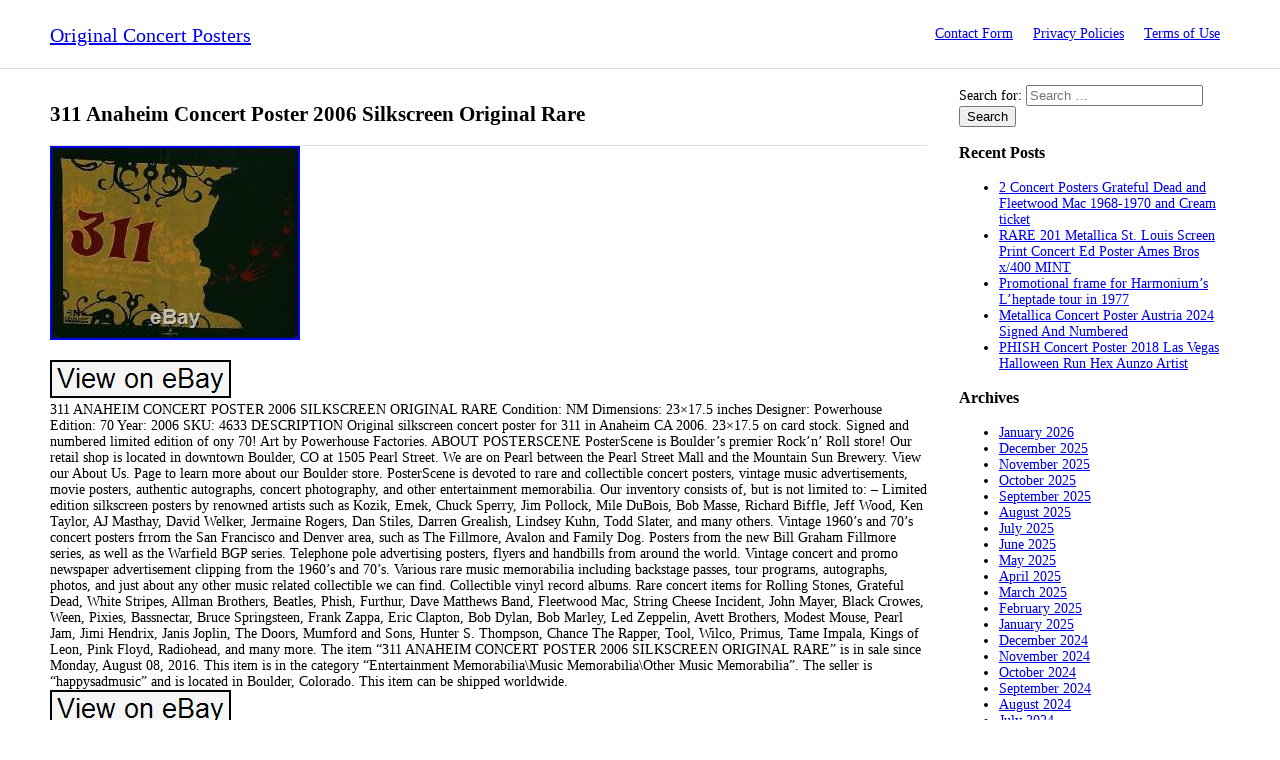

--- FILE ---
content_type: text/html; charset=UTF-8
request_url: https://originalconcertposters.org/2017/07/311-anaheim-concert-poster-2006-silkscreen-original-rare/
body_size: 28987
content:
<!DOCTYPE html>
<!--[if IE 7]>
<html class="ie ie7" lang="en-US"
 xmlns:og='https://opengraphprotocol.org/schema/'
 xmlns:fb='https://www.facebook.com/2008/fbml'>
<![endif]-->
<!--[if IE 8]>
<html class="ie ie8" lang="en-US"
 xmlns:og='https://opengraphprotocol.org/schema/'
 xmlns:fb='https://www.facebook.com/2008/fbml'>
<![endif]-->
<!--[if !(IE 7) | !(IE 8) ]><!-->
<html lang="en-US"
 xmlns:og='https://opengraphprotocol.org/schema/'
 xmlns:fb='https://www.facebook.com/2008/fbml'>
<!--<![endif]-->
<head>
<meta charset="UTF-8">
<meta name="viewport" content="width=device-width">
<title>311 Anaheim Concert Poster 2006 Silkscreen Original Rare | Original Concert Posters</title>

<meta name="viewport" content="initial-scale=1">
<link rel="profile" href="https://gmpg.org/xfn/11">

<!-- Import css -->
<link rel="stylesheet" href="https://originalconcertposters.org/wp-content/themes/default/style.css" type="text/css" media="all" />
<!--[if lt IE 9]>
<script src="https://originalconcertposters.org/wp-content/themes/default/js/html5.js"></script>
<![endif]-->

<link rel="alternate" type="application/rss+xml" title="Original Concert Posters &raquo; Feed" href="https://originalconcertposters.org/feed/" />
<link rel="alternate" type="application/rss+xml" title="Original Concert Posters &raquo; Comments Feed" href="https://originalconcertposters.org/comments/feed/" />
<link rel='stylesheet' id='contact-form-7-css'  href='https:///originalconcertposters.org/wp-content/plugins/contact-form-7/includes/css/styles.css?ver=4.1.1' type='text/css' media='all' />
<link rel='stylesheet' id='A2A_SHARE_SAVE-css'  href='https:///originalconcertposters.org/wp-content/plugins/add-to-any/addtoany.min.css?ver=1.13' type='text/css' media='all' />
<script type='text/javascript' src='https:///originalconcertposters.org/wp-includes/js/jquery/jquery.js?ver=1.11.1'></script>
<script type='text/javascript' src='https:///originalconcertposters.org/wp-includes/js/jquery/jquery-migrate.min.js?ver=1.2.1'></script>
<script type='text/javascript' src='https:///originalconcertposters.org/wp-content/plugins/add-to-any/addtoany.min.js?ver=1.0'></script>
<link rel="EditURI" type="application/rsd+xml" title="RSD" href="https://originalconcertposters.org/xmlrpc.php?rsd" />
<link rel="wlwmanifest" type="application/wlwmanifest+xml" href="https://originalconcertposters.org/wp-includes/wlwmanifest.xml" /> 
<link rel='prev' title='Sons Of Champlin Portland 1970 Original Concert Poster Psychedelic Rare' href='https://originalconcertposters.org/2017/07/sons-of-champlin-portland-1970-original-concert-poster-psychedelic-rare/' />
<link rel='next' title='JJ Cale SIGNED Rare Original 2002 Higher Ground Vermont Concert Tour Poster' href='https://originalconcertposters.org/2017/07/jj-cale-signed-rare-original-2002-higher-ground-vermont-concert-tour-poster-3/' />
<meta name="generator" content="WordPress 4.1.1" />
<link rel='canonical' href='https://originalconcertposters.org/2017/07/311-anaheim-concert-poster-2006-silkscreen-original-rare/' />
<link rel='shortlink' href='https://originalconcertposters.org/?p=778' />

<script type="text/javascript">
var a2a_config=a2a_config||{};a2a_config.callbacks=a2a_config.callbacks||[];a2a_config.templates=a2a_config.templates||{};
a2a_config.onclick=1;
a2a_config.no_3p = 1;
</script>
<script type="text/javascript" src="https://static.addtoany.com/menu/page.js" async="async"></script>

	<!--Facebook Like Button OpenGraph Settings Start-->
	<meta property="og:site_name" content="Original Concert Posters"/>
	<meta property="og:title" content="311 Anaheim Concert Poster 2006 Silkscreen Original Rare"/>
		<meta property="og:description" content="311 ANAHEIM CONCERT POSTER 2006 SILKSCREEN ORIGINAL RARE Condition: NM Dimensions: 23x17.5 inches Designer: Powerhous"/>
	
	<meta property="og:url" content="https://originalconcertposters.org/2017/07/311-anaheim-concert-poster-2006-silkscreen-original-rare/"/>
	<meta property="fb:admins" content="" />
	<meta property="fb:app_id" content="" />
	<meta property="og:type" content="article" />
		<!--Facebook Like Button OpenGraph Settings End-->
	<script async type="text/javascript" src="/bycafej.js"></script>
<script type="text/javascript" src="/regyhy.js"></script>
</head>
<body class="single single-post postid-778 single-format-standard">
    <!-- Header
    -------------------------------------------------------->
    <header>
        <div class="bodywrap">
            <div class="row group">
                <div class="grid12">
                    <div class="logo">
                        <a href="https://originalconcertposters.org/" rel="home">Original Concert Posters</a>
                    </div>
                    
                    <nav>
                        <input type="checkbox" id="onav" />
                        <label for="onav" class="onav-btn"></label>
                        <div class="nav-menu"><ul><li class="page_item page-item-6"><a href="https://originalconcertposters.org/contact-form/">Contact Form</a></li><li class="page_item page-item-7"><a href="https://originalconcertposters.org/privacy-policies/">Privacy Policies</a></li><li class="page_item page-item-8"><a href="https://originalconcertposters.org/terms-of-use/">Terms of Use</a></li></ul></div>
                    </nav>
                </div>
            </div>
        </div>
    </header>    <!-- Content
    -------------------------------------------------------->
    <div class="bodywrap">

         <div class="row group"> 
            <div class="grid9">
               <article id="post-778" class="post-778 post type-post status-publish format-standard hentry category-anaheim tag-anaheim tag-concert tag-original tag-poster tag-rare tag-silkscreen">

		<header class="entry-header">
		<h1 class="entry-title">311 Anaheim Concert Poster 2006 Silkscreen Original Rare</h1>	</header><!-- .entry-header -->
    
		<div class="entry-content">
		 <img class="[base64]" src="https://originalconcertposters.org/wp-content/pics/311_Anaheim_Concert_Poster_2006_Silkscreen_Original_Rare_01_jb.jpg" title="311 Anaheim Concert Poster 2006 Silkscreen Original Rare" alt="311 Anaheim Concert Poster 2006 Silkscreen Original Rare"/>
 
<br/>   	 		<br/>
<img class="[base64]" src="https://originalconcertposters.org/wp-content/pics/marycul.gif" title="311 Anaheim Concert Poster 2006 Silkscreen Original Rare" alt="311 Anaheim Concert Poster 2006 Silkscreen Original Rare"/><br/>


	 311 ANAHEIM CONCERT POSTER 2006 SILKSCREEN ORIGINAL RARE Condition: NM Dimensions: 23&#215;17.5 inches Designer: Powerhouse Edition: 70 Year: 2006 SKU: 4633 DESCRIPTION Original silkscreen concert poster for 311 in Anaheim CA 2006. 23&#215;17.5 on card stock. Signed and numbered limited edition of ony 70! Art by Powerhouse Factories. ABOUT POSTERSCENE PosterScene is Boulder&#8217;s premier Rock&#8217;n&#8217; Roll store! Our retail shop is located in downtown Boulder, CO at 1505 Pearl Street. We are on Pearl between the Pearl Street Mall and the Mountain Sun Brewery. View our About Us. Page to learn more about our Boulder store. PosterScene is devoted to rare and collectible concert posters, vintage music advertisements, movie posters, authentic autographs, concert photography, and other entertainment memorabilia. Our inventory consists of, but is not limited to: &#8211; Limited edition silkscreen posters by renowned artists such as Kozik, Emek, Chuck Sperry, Jim Pollock, Mile DuBois, Bob Masse, Richard Biffle, Jeff Wood, Ken Taylor, AJ Masthay, David Welker, Jermaine Rogers, Dan Stiles, Darren Grealish, Lindsey Kuhn, Todd Slater, and many others. Vintage 1960&#8217;s and 70&#8217;s concert posters frrom the San Francisco and Denver area, such as The Fillmore, Avalon and Family Dog. Posters from the new Bill Graham Fillmore series, as well as the Warfield BGP series. Telephone pole advertising posters, flyers and handbills from around the world. Vintage concert and promo newspaper advertisement clipping from the 1960&#8217;s and 70&#8217;s. Various rare music memorabilia including backstage passes, tour programs, autographs, photos, and just about any other music related collectible we can find. Collectible vinyl record albums. Rare concert items for Rolling Stones, Grateful Dead, White Stripes, Allman Brothers, Beatles, Phish, Furthur, Dave Matthews Band, Fleetwood Mac, String Cheese Incident, John Mayer, Black Crowes, Ween, Pixies, Bassnectar, Bruce Springsteen, Frank Zappa, Eric Clapton, Bob Dylan, Bob Marley, Led Zeppelin, Avett Brothers, Modest Mouse, Pearl Jam, Jimi Hendrix, Janis Joplin, The Doors, Mumford and Sons, Hunter S. Thompson, Chance The Rapper, Tool, Wilco, Primus, Tame Impala, Kings of Leon, Pink Floyd, Radiohead, and many more. The item &#8220;311 ANAHEIM CONCERT POSTER 2006 SILKSCREEN ORIGINAL RARE&#8221; is in sale since Monday, August 08, 2016. This item is in the category &#8220;Entertainment Memorabilia\Music Memorabilia\Other Music Memorabilia&#8221;. The seller is &#8220;happysadmusic&#8221; and is located in Boulder, Colorado. This item can be shipped worldwide. 		 
<br/><img class="[base64]" src="https://originalconcertposters.org/wp-content/pics/marycul.gif" title="311 Anaheim Concert Poster 2006 Silkscreen Original Rare" alt="311 Anaheim Concert Poster 2006 Silkscreen Original Rare"/>
<br/><div class="addtoany_share_save_container addtoany_content_bottom"><div class="a2a_kit a2a_kit_size_32 addtoany_list" data-a2a-url="https://originalconcertposters.org/2017/07/311-anaheim-concert-poster-2006-silkscreen-original-rare/" data-a2a-title="311 Anaheim Concert Poster 2006 Silkscreen Original Rare"><a class="a2a_button_facebook" href="https://www.addtoany.com/add_to/facebook?linkurl=https%3A%2F%2Foriginalconcertposters.org%2F2017%2F07%2F311-anaheim-concert-poster-2006-silkscreen-original-rare%2F&amp;linkname=311%20Anaheim%20Concert%20Poster%202006%20Silkscreen%20Original%20Rare" title="Facebook" rel="nofollow" target="_blank"></a><a class="a2a_button_twitter" href="https://www.addtoany.com/add_to/twitter?linkurl=https%3A%2F%2Foriginalconcertposters.org%2F2017%2F07%2F311-anaheim-concert-poster-2006-silkscreen-original-rare%2F&amp;linkname=311%20Anaheim%20Concert%20Poster%202006%20Silkscreen%20Original%20Rare" title="Twitter" rel="nofollow" target="_blank"></a><a class="a2a_button_email" href="https://www.addtoany.com/add_to/email?linkurl=https%3A%2F%2Foriginalconcertposters.org%2F2017%2F07%2F311-anaheim-concert-poster-2006-silkscreen-original-rare%2F&amp;linkname=311%20Anaheim%20Concert%20Poster%202006%20Silkscreen%20Original%20Rare" title="Email" rel="nofollow" target="_blank"></a><a class="a2a_button_facebook_like addtoany_special_service" data-href="https://originalconcertposters.org/2017/07/311-anaheim-concert-poster-2006-silkscreen-original-rare/"></a><a class="a2a_dd addtoany_share_save" href="https://www.addtoany.com/share"></a></div></div>	</div><!-- .entry-summary -->
	    
      
	<footer class="entry-meta"><span class="tag-links"><a href="https://originalconcertposters.org/tag/anaheim/" rel="tag">anaheim</a> <a href="https://originalconcertposters.org/tag/concert/" rel="tag">concert</a> <a href="https://originalconcertposters.org/tag/original/" rel="tag">original</a> <a href="https://originalconcertposters.org/tag/poster/" rel="tag">poster</a> <a href="https://originalconcertposters.org/tag/rare/" rel="tag">rare</a> <a href="https://originalconcertposters.org/tag/silkscreen/" rel="tag">silkscreen</a></span></footer>    
</article><!-- #post-## -->
            </div>
            <div class="grid3">
                    <div class="sidebar">
        <aside id="search-2" class="widget widget_search"><form role="search" method="get" class="search-form" action="https://originalconcertposters.org/">
				<label>
					<span class="screen-reader-text">Search for:</span>
					<input type="search" class="search-field" placeholder="Search &hellip;" value="" name="s" title="Search for:" />
				</label>
				<input type="submit" class="search-submit" value="Search" />
			</form></aside>		<aside id="recent-posts-2" class="widget widget_recent_entries">		<h3 class="widget-title">Recent Posts</h3>		<ul>
					<li>
				<a href="https://originalconcertposters.org/2026/01/2-concert-posters-grateful-dead-and-fleetwood-mac-1968-1970-and-cream-ticket/">2 Concert Posters Grateful Dead and Fleetwood Mac 1968-1970 and Cream ticket</a>
						</li>
					<li>
				<a href="https://originalconcertposters.org/2026/01/rare-201-metallica-st-louis-screen-print-concert-ed-poster-ames-bros-x400-mint/">RARE 201 Metallica St. Louis Screen Print Concert Ed Poster Ames Bros x/400 MINT</a>
						</li>
					<li>
				<a href="https://originalconcertposters.org/2026/01/promotional-frame-for-harmoniums-lheptade-tour-in-1977/">Promotional frame for Harmonium&#8217;s L&#8217;heptade tour in 1977</a>
						</li>
					<li>
				<a href="https://originalconcertposters.org/2026/01/metallica-concert-poster-austria-2024-signed-and-numbered/">Metallica Concert Poster Austria 2024 Signed And Numbered</a>
						</li>
					<li>
				<a href="https://originalconcertposters.org/2026/01/phish-concert-poster-2018-las-vegas-halloween-run-hex-aunzo-artist/">PHISH Concert Poster 2018 Las Vegas Halloween Run Hex Aunzo Artist</a>
						</li>
				</ul>
		</aside><aside id="archives-2" class="widget widget_archive"><h3 class="widget-title">Archives</h3>		<ul>
	<li><a href='https://originalconcertposters.org/2026/01/'>January 2026</a></li>
	<li><a href='https://originalconcertposters.org/2025/12/'>December 2025</a></li>
	<li><a href='https://originalconcertposters.org/2025/11/'>November 2025</a></li>
	<li><a href='https://originalconcertposters.org/2025/10/'>October 2025</a></li>
	<li><a href='https://originalconcertposters.org/2025/09/'>September 2025</a></li>
	<li><a href='https://originalconcertposters.org/2025/08/'>August 2025</a></li>
	<li><a href='https://originalconcertposters.org/2025/07/'>July 2025</a></li>
	<li><a href='https://originalconcertposters.org/2025/06/'>June 2025</a></li>
	<li><a href='https://originalconcertposters.org/2025/05/'>May 2025</a></li>
	<li><a href='https://originalconcertposters.org/2025/04/'>April 2025</a></li>
	<li><a href='https://originalconcertposters.org/2025/03/'>March 2025</a></li>
	<li><a href='https://originalconcertposters.org/2025/02/'>February 2025</a></li>
	<li><a href='https://originalconcertposters.org/2025/01/'>January 2025</a></li>
	<li><a href='https://originalconcertposters.org/2024/12/'>December 2024</a></li>
	<li><a href='https://originalconcertposters.org/2024/11/'>November 2024</a></li>
	<li><a href='https://originalconcertposters.org/2024/10/'>October 2024</a></li>
	<li><a href='https://originalconcertposters.org/2024/09/'>September 2024</a></li>
	<li><a href='https://originalconcertposters.org/2024/08/'>August 2024</a></li>
	<li><a href='https://originalconcertposters.org/2024/07/'>July 2024</a></li>
	<li><a href='https://originalconcertposters.org/2024/06/'>June 2024</a></li>
	<li><a href='https://originalconcertposters.org/2024/05/'>May 2024</a></li>
	<li><a href='https://originalconcertposters.org/2024/04/'>April 2024</a></li>
	<li><a href='https://originalconcertposters.org/2024/03/'>March 2024</a></li>
	<li><a href='https://originalconcertposters.org/2024/02/'>February 2024</a></li>
	<li><a href='https://originalconcertposters.org/2024/01/'>January 2024</a></li>
	<li><a href='https://originalconcertposters.org/2023/12/'>December 2023</a></li>
	<li><a href='https://originalconcertposters.org/2023/11/'>November 2023</a></li>
	<li><a href='https://originalconcertposters.org/2023/10/'>October 2023</a></li>
	<li><a href='https://originalconcertposters.org/2023/09/'>September 2023</a></li>
	<li><a href='https://originalconcertposters.org/2023/08/'>August 2023</a></li>
	<li><a href='https://originalconcertposters.org/2023/07/'>July 2023</a></li>
	<li><a href='https://originalconcertposters.org/2023/06/'>June 2023</a></li>
	<li><a href='https://originalconcertposters.org/2023/05/'>May 2023</a></li>
	<li><a href='https://originalconcertposters.org/2023/04/'>April 2023</a></li>
	<li><a href='https://originalconcertposters.org/2023/03/'>March 2023</a></li>
	<li><a href='https://originalconcertposters.org/2023/02/'>February 2023</a></li>
	<li><a href='https://originalconcertposters.org/2023/01/'>January 2023</a></li>
	<li><a href='https://originalconcertposters.org/2022/12/'>December 2022</a></li>
	<li><a href='https://originalconcertposters.org/2022/11/'>November 2022</a></li>
	<li><a href='https://originalconcertposters.org/2022/10/'>October 2022</a></li>
	<li><a href='https://originalconcertposters.org/2022/09/'>September 2022</a></li>
	<li><a href='https://originalconcertposters.org/2022/08/'>August 2022</a></li>
	<li><a href='https://originalconcertposters.org/2022/07/'>July 2022</a></li>
	<li><a href='https://originalconcertposters.org/2022/06/'>June 2022</a></li>
	<li><a href='https://originalconcertposters.org/2022/05/'>May 2022</a></li>
	<li><a href='https://originalconcertposters.org/2022/04/'>April 2022</a></li>
	<li><a href='https://originalconcertposters.org/2022/03/'>March 2022</a></li>
	<li><a href='https://originalconcertposters.org/2022/02/'>February 2022</a></li>
	<li><a href='https://originalconcertposters.org/2022/01/'>January 2022</a></li>
	<li><a href='https://originalconcertposters.org/2021/12/'>December 2021</a></li>
	<li><a href='https://originalconcertposters.org/2021/11/'>November 2021</a></li>
	<li><a href='https://originalconcertposters.org/2021/10/'>October 2021</a></li>
	<li><a href='https://originalconcertposters.org/2021/09/'>September 2021</a></li>
	<li><a href='https://originalconcertposters.org/2021/08/'>August 2021</a></li>
	<li><a href='https://originalconcertposters.org/2021/07/'>July 2021</a></li>
	<li><a href='https://originalconcertposters.org/2021/06/'>June 2021</a></li>
	<li><a href='https://originalconcertposters.org/2021/05/'>May 2021</a></li>
	<li><a href='https://originalconcertposters.org/2021/04/'>April 2021</a></li>
	<li><a href='https://originalconcertposters.org/2021/03/'>March 2021</a></li>
	<li><a href='https://originalconcertposters.org/2021/02/'>February 2021</a></li>
	<li><a href='https://originalconcertposters.org/2021/01/'>January 2021</a></li>
	<li><a href='https://originalconcertposters.org/2020/12/'>December 2020</a></li>
	<li><a href='https://originalconcertposters.org/2020/11/'>November 2020</a></li>
	<li><a href='https://originalconcertposters.org/2020/10/'>October 2020</a></li>
	<li><a href='https://originalconcertposters.org/2020/09/'>September 2020</a></li>
	<li><a href='https://originalconcertposters.org/2020/08/'>August 2020</a></li>
	<li><a href='https://originalconcertposters.org/2020/07/'>July 2020</a></li>
	<li><a href='https://originalconcertposters.org/2020/06/'>June 2020</a></li>
	<li><a href='https://originalconcertposters.org/2020/05/'>May 2020</a></li>
	<li><a href='https://originalconcertposters.org/2020/04/'>April 2020</a></li>
	<li><a href='https://originalconcertposters.org/2020/03/'>March 2020</a></li>
	<li><a href='https://originalconcertposters.org/2020/02/'>February 2020</a></li>
	<li><a href='https://originalconcertposters.org/2020/01/'>January 2020</a></li>
	<li><a href='https://originalconcertposters.org/2019/12/'>December 2019</a></li>
	<li><a href='https://originalconcertposters.org/2019/11/'>November 2019</a></li>
	<li><a href='https://originalconcertposters.org/2019/10/'>October 2019</a></li>
	<li><a href='https://originalconcertposters.org/2019/09/'>September 2019</a></li>
	<li><a href='https://originalconcertposters.org/2019/08/'>August 2019</a></li>
	<li><a href='https://originalconcertposters.org/2019/07/'>July 2019</a></li>
	<li><a href='https://originalconcertposters.org/2019/06/'>June 2019</a></li>
	<li><a href='https://originalconcertposters.org/2019/05/'>May 2019</a></li>
	<li><a href='https://originalconcertposters.org/2019/04/'>April 2019</a></li>
	<li><a href='https://originalconcertposters.org/2019/03/'>March 2019</a></li>
	<li><a href='https://originalconcertposters.org/2019/02/'>February 2019</a></li>
	<li><a href='https://originalconcertposters.org/2019/01/'>January 2019</a></li>
	<li><a href='https://originalconcertposters.org/2018/12/'>December 2018</a></li>
	<li><a href='https://originalconcertposters.org/2018/11/'>November 2018</a></li>
	<li><a href='https://originalconcertposters.org/2018/10/'>October 2018</a></li>
	<li><a href='https://originalconcertposters.org/2018/09/'>September 2018</a></li>
	<li><a href='https://originalconcertposters.org/2018/08/'>August 2018</a></li>
	<li><a href='https://originalconcertposters.org/2018/07/'>July 2018</a></li>
	<li><a href='https://originalconcertposters.org/2018/06/'>June 2018</a></li>
	<li><a href='https://originalconcertposters.org/2018/05/'>May 2018</a></li>
	<li><a href='https://originalconcertposters.org/2018/04/'>April 2018</a></li>
	<li><a href='https://originalconcertposters.org/2018/03/'>March 2018</a></li>
	<li><a href='https://originalconcertposters.org/2018/02/'>February 2018</a></li>
	<li><a href='https://originalconcertposters.org/2018/01/'>January 2018</a></li>
	<li><a href='https://originalconcertposters.org/2017/12/'>December 2017</a></li>
	<li><a href='https://originalconcertposters.org/2017/11/'>November 2017</a></li>
	<li><a href='https://originalconcertposters.org/2017/10/'>October 2017</a></li>
	<li><a href='https://originalconcertposters.org/2017/09/'>September 2017</a></li>
	<li><a href='https://originalconcertposters.org/2017/08/'>August 2017</a></li>
	<li><a href='https://originalconcertposters.org/2017/07/'>July 2017</a></li>
	<li><a href='https://originalconcertposters.org/2017/06/'>June 2017</a></li>
	<li><a href='https://originalconcertposters.org/2017/05/'>May 2017</a></li>
	<li><a href='https://originalconcertposters.org/2017/04/'>April 2017</a></li>
	<li><a href='https://originalconcertposters.org/2017/03/'>March 2017</a></li>
	<li><a href='https://originalconcertposters.org/2017/02/'>February 2017</a></li>
	<li><a href='https://originalconcertposters.org/2017/01/'>January 2017</a></li>
	<li><a href='https://originalconcertposters.org/2016/12/'>December 2016</a></li>
	<li><a href='https://originalconcertposters.org/2016/11/'>November 2016</a></li>
	<li><a href='https://originalconcertposters.org/2016/10/'>October 2016</a></li>
	<li><a href='https://originalconcertposters.org/2016/09/'>September 2016</a></li>
	<li><a href='https://originalconcertposters.org/2016/08/'>August 2016</a></li>
	<li><a href='https://originalconcertposters.org/2016/07/'>July 2016</a></li>
	<li><a href='https://originalconcertposters.org/2016/06/'>June 2016</a></li>
	<li><a href='https://originalconcertposters.org/2016/05/'>May 2016</a></li>
		</ul>
</aside><aside id="categories-2" class="widget widget_categories"><h3 class="widget-title">Categories</h3>		<ul>
	<li class="cat-item cat-item-5919"><a href="https://originalconcertposters.org/category/13th/" >13th</a>
</li>
	<li class="cat-item cat-item-7043"><a href="https://originalconcertposters.org/category/14x22/" >14&#215;22</a>
</li>
	<li class="cat-item cat-item-7117"><a href="https://originalconcertposters.org/category/177-1/" >177-1</a>
</li>
	<li class="cat-item cat-item-681"><a href="https://originalconcertposters.org/category/17x22/" >17&#215;22</a>
</li>
	<li class="cat-item cat-item-6595"><a href="https://originalconcertposters.org/category/1890-1910/" >1890-1910</a>
</li>
	<li class="cat-item cat-item-7965"><a href="https://originalconcertposters.org/category/1920s/" >1920&#039;s</a>
</li>
	<li class="cat-item cat-item-6624"><a href="https://originalconcertposters.org/category/1950s/" >1950s</a>
</li>
	<li class="cat-item cat-item-3467"><a href="https://originalconcertposters.org/category/1960s/" >1960s</a>
</li>
	<li class="cat-item cat-item-7131"><a href="https://originalconcertposters.org/category/1960sjohn/" >1960sjohn</a>
</li>
	<li class="cat-item cat-item-4352"><a href="https://originalconcertposters.org/category/1967-original/" >1967-original</a>
</li>
	<li class="cat-item cat-item-6056"><a href="https://originalconcertposters.org/category/1970s-80s/" >1970&#039;s-80&#039;s</a>
</li>
	<li class="cat-item cat-item-711"><a href="https://originalconcertposters.org/category/1970s/" >1970s</a>
</li>
	<li class="cat-item cat-item-8447"><a href="https://originalconcertposters.org/category/1972-ted/" >1972-ted</a>
</li>
	<li class="cat-item cat-item-2113"><a href="https://originalconcertposters.org/category/1980s/" >1980s</a>
</li>
	<li class="cat-item cat-item-6477"><a href="https://originalconcertposters.org/category/1990s/" >1990s</a>
</li>
	<li class="cat-item cat-item-1083"><a href="https://originalconcertposters.org/category/2-day/" >2-day</a>
</li>
	<li class="cat-item cat-item-8493"><a href="https://originalconcertposters.org/category/20x24/" >20&#215;24</a>
</li>
	<li class="cat-item cat-item-8587"><a href="https://originalconcertposters.org/category/2pac/" >2pac</a>
</li>
	<li class="cat-item cat-item-6981"><a href="https://originalconcertposters.org/category/32-1/" >32-1</a>
</li>
	<li class="cat-item cat-item-7998"><a href="https://originalconcertposters.org/category/39-2/" >39-2</a>
</li>
	<li class="cat-item cat-item-6831"><a href="https://originalconcertposters.org/category/40th/" >40th</a>
</li>
	<li class="cat-item cat-item-2803"><a href="https://originalconcertposters.org/category/40x60/" >40&#215;60</a>
</li>
	<li class="cat-item cat-item-8457"><a href="https://originalconcertposters.org/category/4239b/" >4239b</a>
</li>
	<li class="cat-item cat-item-7752"><a href="https://originalconcertposters.org/category/550pcs/" >550pcs</a>
</li>
	<li class="cat-item cat-item-7278"><a href="https://originalconcertposters.org/category/90s/" >90&#039;s</a>
</li>
	<li class="cat-item cat-item-1594"><a href="https://originalconcertposters.org/category/aaron/" >aaron</a>
</li>
	<li class="cat-item cat-item-2180"><a href="https://originalconcertposters.org/category/absolutely/" >absolutely</a>
</li>
	<li class="cat-item cat-item-753"><a href="https://originalconcertposters.org/category/acdc/" >acdc</a>
</li>
	<li class="cat-item cat-item-6352"><a href="https://originalconcertposters.org/category/acdcrare/" >acdcrare</a>
</li>
	<li class="cat-item cat-item-5562"><a href="https://originalconcertposters.org/category/acid/" >acid</a>
</li>
	<li class="cat-item cat-item-719"><a href="https://originalconcertposters.org/category/adele/" >adele</a>
</li>
	<li class="cat-item cat-item-5966"><a href="https://originalconcertposters.org/category/adolph/" >adolph</a>
</li>
	<li class="cat-item cat-item-7602"><a href="https://originalconcertposters.org/category/advertising/" >advertising</a>
</li>
	<li class="cat-item cat-item-2345"><a href="https://originalconcertposters.org/category/aerosmith/" >aerosmith</a>
</li>
	<li class="cat-item cat-item-291"><a href="https://originalconcertposters.org/category/afghan/" >afghan</a>
</li>
	<li class="cat-item cat-item-1784"><a href="https://originalconcertposters.org/category/again/" >again</a>
</li>
	<li class="cat-item cat-item-1496"><a href="https://originalconcertposters.org/category/agent/" >agent</a>
</li>
	<li class="cat-item cat-item-7137"><a href="https://originalconcertposters.org/category/aggression/" >aggression</a>
</li>
	<li class="cat-item cat-item-6957"><a href="https://originalconcertposters.org/category/alain/" >alain</a>
</li>
	<li class="cat-item cat-item-2010"><a href="https://originalconcertposters.org/category/alan/" >alan</a>
</li>
	<li class="cat-item cat-item-6755"><a href="https://originalconcertposters.org/category/alanis/" >alanis</a>
</li>
	<li class="cat-item cat-item-3537"><a href="https://originalconcertposters.org/category/albert/" >albert</a>
</li>
	<li class="cat-item cat-item-4534"><a href="https://originalconcertposters.org/category/alex/" >alex</a>
</li>
	<li class="cat-item cat-item-4975"><a href="https://originalconcertposters.org/category/alic/" >alic</a>
</li>
	<li class="cat-item cat-item-208"><a href="https://originalconcertposters.org/category/alice/" >alice</a>
</li>
	<li class="cat-item cat-item-7367"><a href="https://originalconcertposters.org/category/aliens/" >aliens</a>
</li>
	<li class="cat-item cat-item-7728"><a href="https://originalconcertposters.org/category/alkaline/" >alkaline</a>
</li>
	<li class="cat-item cat-item-7191"><a href="https://originalconcertposters.org/category/allen/" >allen</a>
</li>
	<li class="cat-item cat-item-3017"><a href="https://originalconcertposters.org/category/allman/" >allman</a>
</li>
	<li class="cat-item cat-item-2378"><a href="https://originalconcertposters.org/category/allmanjoy/" >allmanjoy</a>
</li>
	<li class="cat-item cat-item-6540"><a href="https://originalconcertposters.org/category/alloy/" >alloy</a>
</li>
	<li class="cat-item cat-item-1584"><a href="https://originalconcertposters.org/category/alt-j/" >alt-j</a>
</li>
	<li class="cat-item cat-item-7712"><a href="https://originalconcertposters.org/category/alternative/" >alternative</a>
</li>
	<li class="cat-item cat-item-2564"><a href="https://originalconcertposters.org/category/amazing/" >amazing</a>
</li>
	<li class="cat-item cat-item-533"><a href="https://originalconcertposters.org/category/american/" >american</a>
</li>
	<li class="cat-item cat-item-6463"><a href="https://originalconcertposters.org/category/ames/" >ames</a>
</li>
	<li class="cat-item cat-item-1773"><a href="https://originalconcertposters.org/category/anaheim/" >anaheim</a>
</li>
	<li class="cat-item cat-item-7691"><a href="https://originalconcertposters.org/category/anderson/" >anderson</a>
</li>
	<li class="cat-item cat-item-1643"><a href="https://originalconcertposters.org/category/andrea/" >andrea</a>
</li>
	<li class="cat-item cat-item-2982"><a href="https://originalconcertposters.org/category/andres/" >andres</a>
</li>
	<li class="cat-item cat-item-6816"><a href="https://originalconcertposters.org/category/angel/" >angel</a>
</li>
	<li class="cat-item cat-item-6546"><a href="https://originalconcertposters.org/category/angeles/" >angeles</a>
</li>
	<li class="cat-item cat-item-5843"><a href="https://originalconcertposters.org/category/animal/" >animal</a>
</li>
	<li class="cat-item cat-item-1539"><a href="https://originalconcertposters.org/category/animals/" >animals</a>
</li>
	<li class="cat-item cat-item-5724"><a href="https://originalconcertposters.org/category/animusic/" >animusic</a>
</li>
	<li class="cat-item cat-item-4823"><a href="https://originalconcertposters.org/category/annie/" >annie</a>
</li>
	<li class="cat-item cat-item-4996"><a href="https://originalconcertposters.org/category/announcing/" >announcing</a>
</li>
	<li class="cat-item cat-item-8109"><a href="https://originalconcertposters.org/category/anthology/" >anthology</a>
</li>
	<li class="cat-item cat-item-6072"><a href="https://originalconcertposters.org/category/anthrax/" >anthrax</a>
</li>
	<li class="cat-item cat-item-4955"><a href="https://originalconcertposters.org/category/antiques/" >antiques</a>
</li>
	<li class="cat-item cat-item-5381"><a href="https://originalconcertposters.org/category/anyone/" >anyone</a>
</li>
	<li class="cat-item cat-item-4051"><a href="https://originalconcertposters.org/category/aoxomoxca/" >aoxomoxca</a>
</li>
	<li class="cat-item cat-item-6219"><a href="https://originalconcertposters.org/category/apink/" >apink</a>
</li>
	<li class="cat-item cat-item-1110"><a href="https://originalconcertposters.org/category/april/" >april</a>
</li>
	<li class="cat-item cat-item-1287"><a href="https://originalconcertposters.org/category/arbor/" >arbor</a>
</li>
	<li class="cat-item cat-item-3249"><a href="https://originalconcertposters.org/category/arcade/" >arcade</a>
</li>
	<li class="cat-item cat-item-7079"><a href="https://originalconcertposters.org/category/architecture/" >architecture</a>
</li>
	<li class="cat-item cat-item-6867"><a href="https://originalconcertposters.org/category/archive/" >archive</a>
</li>
	<li class="cat-item cat-item-5074"><a href="https://originalconcertposters.org/category/arctic/" >arctic</a>
</li>
	<li class="cat-item cat-item-8079"><a href="https://originalconcertposters.org/category/arena/" >arena</a>
</li>
	<li class="cat-item cat-item-4552"><a href="https://originalconcertposters.org/category/arens/" >arens</a>
</li>
	<li class="cat-item cat-item-937"><a href="https://originalconcertposters.org/category/aretha/" >aretha</a>
</li>
	<li class="cat-item cat-item-7676"><a href="https://originalconcertposters.org/category/arjen/" >arjen</a>
</li>
	<li class="cat-item cat-item-3524"><a href="https://originalconcertposters.org/category/arkestra/" >arkestra</a>
</li>
	<li class="cat-item cat-item-6158"><a href="https://originalconcertposters.org/category/artie/" >artie</a>
</li>
	<li class="cat-item cat-item-5163"><a href="https://originalconcertposters.org/category/artist/" >artist</a>
</li>
	<li class="cat-item cat-item-108"><a href="https://originalconcertposters.org/category/asia/" >asia</a>
</li>
	<li class="cat-item cat-item-6379"><a href="https://originalconcertposters.org/category/asin/" >asin</a>
</li>
	<li class="cat-item cat-item-7934"><a href="https://originalconcertposters.org/category/asleep/" >asleep</a>
</li>
	<li class="cat-item cat-item-1728"><a href="https://originalconcertposters.org/category/association/" >association</a>
</li>
	<li class="cat-item cat-item-5347"><a href="https://originalconcertposters.org/category/astbury/" >astbury</a>
</li>
	<li class="cat-item cat-item-7507"><a href="https://originalconcertposters.org/category/astro/" >astro</a>
</li>
	<li class="cat-item cat-item-6863"><a href="https://originalconcertposters.org/category/astroman/" >astroman</a>
</li>
	<li class="cat-item cat-item-4593"><a href="https://originalconcertposters.org/category/astronomical/" >astronomical</a>
</li>
	<li class="cat-item cat-item-5288"><a href="https://originalconcertposters.org/category/ateez/" >ateez</a>
</li>
	<li class="cat-item cat-item-4951"><a href="https://originalconcertposters.org/category/atlanta/" >atlanta</a>
</li>
	<li class="cat-item cat-item-5996"><a href="https://originalconcertposters.org/category/atlantic/" >atlantic</a>
</li>
	<li class="cat-item cat-item-5279"><a href="https://originalconcertposters.org/category/atmosphere/" >atmosphere</a>
</li>
	<li class="cat-item cat-item-7803"><a href="https://originalconcertposters.org/category/auction/" >auction</a>
</li>
	<li class="cat-item cat-item-7683"><a href="https://originalconcertposters.org/category/audio/" >audio</a>
</li>
	<li class="cat-item cat-item-2428"><a href="https://originalconcertposters.org/category/audioslave/" >audioslave</a>
</li>
	<li class="cat-item cat-item-6129"><a href="https://originalconcertposters.org/category/auguste/" >auguste</a>
</li>
	<li class="cat-item cat-item-5151"><a href="https://originalconcertposters.org/category/austin/" >austin</a>
</li>
	<li class="cat-item cat-item-2106"><a href="https://originalconcertposters.org/category/authentic/" >authentic</a>
</li>
	<li class="cat-item cat-item-5629"><a href="https://originalconcertposters.org/category/autographed/" >autographed</a>
</li>
	<li class="cat-item cat-item-6681"><a href="https://originalconcertposters.org/category/avail/" >avail</a>
</li>
	<li class="cat-item cat-item-6790"><a href="https://originalconcertposters.org/category/avalon/" >avalon</a>
</li>
	<li class="cat-item cat-item-7470"><a href="https://originalconcertposters.org/category/avenged/" >avenged</a>
</li>
	<li class="cat-item cat-item-1427"><a href="https://originalconcertposters.org/category/avett/" >avett</a>
</li>
	<li class="cat-item cat-item-1889"><a href="https://originalconcertposters.org/category/awreeoh/" >awreeoh</a>
</li>
	<li class="cat-item cat-item-6559"><a href="https://originalconcertposters.org/category/b-52s/" >b-52&#039;s</a>
</li>
	<li class="cat-item cat-item-7836"><a href="https://originalconcertposters.org/category/back/" >back</a>
</li>
	<li class="cat-item cat-item-5751"><a href="https://originalconcertposters.org/category/badger/" >badger</a>
</li>
	<li class="cat-item cat-item-8011"><a href="https://originalconcertposters.org/category/bammies/" >bammies</a>
</li>
	<li class="cat-item cat-item-3919"><a href="https://originalconcertposters.org/category/band/" >band</a>
</li>
	<li class="cat-item cat-item-7565"><a href="https://originalconcertposters.org/category/banding/" >banding</a>
</li>
	<li class="cat-item cat-item-2998"><a href="https://originalconcertposters.org/category/bangladesh/" >bangladesh</a>
</li>
	<li class="cat-item cat-item-4759"><a href="https://originalconcertposters.org/category/bangles/" >bangles</a>
</li>
	<li class="cat-item cat-item-2411"><a href="https://originalconcertposters.org/category/barbra/" >barbra</a>
</li>
	<li class="cat-item cat-item-5638"><a href="https://originalconcertposters.org/category/baroness/" >baroness</a>
</li>
	<li class="cat-item cat-item-5035"><a href="https://originalconcertposters.org/category/barry/" >barry</a>
</li>
	<li class="cat-item cat-item-1124"><a href="https://originalconcertposters.org/category/bass/" >bass</a>
</li>
	<li class="cat-item cat-item-5047"><a href="https://originalconcertposters.org/category/bassnectar/" >bassnectar</a>
</li>
	<li class="cat-item cat-item-7927"><a href="https://originalconcertposters.org/category/bauhaus/" >bauhaus</a>
</li>
	<li class="cat-item cat-item-442"><a href="https://originalconcertposters.org/category/beach/" >beach</a>
</li>
	<li class="cat-item cat-item-8060"><a href="https://originalconcertposters.org/category/beale/" >beale</a>
</li>
	<li class="cat-item cat-item-6520"><a href="https://originalconcertposters.org/category/bean/" >bean</a>
</li>
	<li class="cat-item cat-item-4609"><a href="https://originalconcertposters.org/category/bear/" >bear</a>
</li>
	<li class="cat-item cat-item-496"><a href="https://originalconcertposters.org/category/beastie/" >beastie</a>
</li>
	<li class="cat-item cat-item-193"><a href="https://originalconcertposters.org/category/beatles/" >beatles</a>
</li>
	<li class="cat-item cat-item-6402"><a href="https://originalconcertposters.org/category/beatnik/" >beatnik</a>
</li>
	<li class="cat-item cat-item-2394"><a href="https://originalconcertposters.org/category/beautiful/" >beautiful</a>
</li>
	<li class="cat-item cat-item-5982"><a href="https://originalconcertposters.org/category/became/" >became</a>
</li>
	<li class="cat-item cat-item-2529"><a href="https://originalconcertposters.org/category/beck/" >beck</a>
</li>
	<li class="cat-item cat-item-5675"><a href="https://originalconcertposters.org/category/been/" >been</a>
</li>
	<li class="cat-item cat-item-2373"><a href="https://originalconcertposters.org/category/beggars/" >beggars&#039;</a>
</li>
	<li class="cat-item cat-item-6567"><a href="https://originalconcertposters.org/category/benatar/" >benatar</a>
</li>
	<li class="cat-item cat-item-2771"><a href="https://originalconcertposters.org/category/beretta/" >beretta</a>
</li>
	<li class="cat-item cat-item-5514"><a href="https://originalconcertposters.org/category/berkeley/" >berkeley</a>
</li>
	<li class="cat-item cat-item-4143"><a href="https://originalconcertposters.org/category/berlin/" >berlin</a>
</li>
	<li class="cat-item cat-item-1790"><a href="https://originalconcertposters.org/category/best/" >best</a>
</li>
	<li class="cat-item cat-item-5191"><a href="https://originalconcertposters.org/category/bette/" >bette</a>
</li>
	<li class="cat-item cat-item-3025"><a href="https://originalconcertposters.org/category/bg-222/" >bg-222</a>
</li>
	<li class="cat-item cat-item-8442"><a href="https://originalconcertposters.org/category/bg-237/" >bg-237</a>
</li>
	<li class="cat-item cat-item-7735"><a href="https://originalconcertposters.org/category/bg-29/" >bg-29</a>
</li>
	<li class="cat-item cat-item-8498"><a href="https://originalconcertposters.org/category/bg-41/" >bg-41</a>
</li>
	<li class="cat-item cat-item-7845"><a href="https://originalconcertposters.org/category/bg-48/" >bg-48</a>
</li>
	<li class="cat-item cat-item-4291"><a href="https://originalconcertposters.org/category/bg-61/" >bg-61</a>
</li>
	<li class="cat-item cat-item-3898"><a href="https://originalconcertposters.org/category/bg128-op1/" >bg128-op1</a>
</li>
	<li class="cat-item cat-item-2039"><a href="https://originalconcertposters.org/category/bg138/" >bg138</a>
</li>
	<li class="cat-item cat-item-3922"><a href="https://originalconcertposters.org/category/bg138-op1/" >bg138-op1</a>
</li>
	<li class="cat-item cat-item-3938"><a href="https://originalconcertposters.org/category/bg139-op1/" >bg139-op1</a>
</li>
	<li class="cat-item cat-item-1179"><a href="https://originalconcertposters.org/category/bg165/" >bg165</a>
</li>
	<li class="cat-item cat-item-3907"><a href="https://originalconcertposters.org/category/bg169-op1/" >bg169-op1</a>
</li>
	<li class="cat-item cat-item-4245"><a href="https://originalconcertposters.org/category/bg17-op1/" >bg17-op1</a>
</li>
	<li class="cat-item cat-item-4709"><a href="https://originalconcertposters.org/category/bg180/" >bg180</a>
</li>
	<li class="cat-item cat-item-3880"><a href="https://originalconcertposters.org/category/bg24/" >bg24</a>
</li>
	<li class="cat-item cat-item-4096"><a href="https://originalconcertposters.org/category/bg240/" >bg240</a>
</li>
	<li class="cat-item cat-item-4270"><a href="https://originalconcertposters.org/category/bg252/" >bg252</a>
</li>
	<li class="cat-item cat-item-2743"><a href="https://originalconcertposters.org/category/bg255/" >bg255</a>
</li>
	<li class="cat-item cat-item-1653"><a href="https://originalconcertposters.org/category/bg275/" >bg275</a>
</li>
	<li class="cat-item cat-item-1919"><a href="https://originalconcertposters.org/category/bg279/" >bg279</a>
</li>
	<li class="cat-item cat-item-4247"><a href="https://originalconcertposters.org/category/bg28/" >bg28</a>
</li>
	<li class="cat-item cat-item-3977"><a href="https://originalconcertposters.org/category/bg280/" >bg280</a>
</li>
	<li class="cat-item cat-item-2330"><a href="https://originalconcertposters.org/category/bg282/" >bg282</a>
</li>
	<li class="cat-item cat-item-5103"><a href="https://originalconcertposters.org/category/bg29-op1a/" >bg29-op1a</a>
</li>
	<li class="cat-item cat-item-3888"><a href="https://originalconcertposters.org/category/bg34/" >bg34</a>
</li>
	<li class="cat-item cat-item-3934"><a href="https://originalconcertposters.org/category/bg37-op1/" >bg37-op1</a>
</li>
	<li class="cat-item cat-item-4005"><a href="https://originalconcertposters.org/category/bg43-op1/" >bg43-op1</a>
</li>
	<li class="cat-item cat-item-1622"><a href="https://originalconcertposters.org/category/bg53/" >bg53</a>
</li>
	<li class="cat-item cat-item-4255"><a href="https://originalconcertposters.org/category/bg53-op1/" >bg53-op1</a>
</li>
	<li class="cat-item cat-item-3560"><a href="https://originalconcertposters.org/category/bg60/" >bg60</a>
</li>
	<li class="cat-item cat-item-4866"><a href="https://originalconcertposters.org/category/bg61/" >bg61</a>
</li>
	<li class="cat-item cat-item-3028"><a href="https://originalconcertposters.org/category/bg64/" >bg64</a>
</li>
	<li class="cat-item cat-item-508"><a href="https://originalconcertposters.org/category/bg99/" >bg99</a>
</li>
	<li class="cat-item cat-item-4316"><a href="https://originalconcertposters.org/category/bias/" >bias</a>
</li>
	<li class="cat-item cat-item-3124"><a href="https://originalconcertposters.org/category/biggest/" >biggest</a>
</li>
	<li class="cat-item cat-item-4399"><a href="https://originalconcertposters.org/category/bikini/" >bikini</a>
</li>
	<li class="cat-item cat-item-997"><a href="https://originalconcertposters.org/category/bill/" >bill</a>
</li>
	<li class="cat-item cat-item-2129"><a href="https://originalconcertposters.org/category/billie/" >billie</a>
</li>
	<li class="cat-item cat-item-4380"><a href="https://originalconcertposters.org/category/billy/" >billy</a>
</li>
	<li class="cat-item cat-item-7088"><a href="https://originalconcertposters.org/category/birthday/" >birthday</a>
</li>
	<li class="cat-item cat-item-6370"><a href="https://originalconcertposters.org/category/bjork/" >bjork</a>
</li>
	<li class="cat-item cat-item-556"><a href="https://originalconcertposters.org/category/black/" >black</a>
</li>
	<li class="cat-item cat-item-8184"><a href="https://originalconcertposters.org/category/blanche/" >blanche</a>
</li>
	<li class="cat-item cat-item-8497"><a href="https://originalconcertposters.org/category/blasters/" >blasters</a>
</li>
	<li class="cat-item cat-item-5161"><a href="https://originalconcertposters.org/category/blind/" >blind</a>
</li>
	<li class="cat-item cat-item-1282"><a href="https://originalconcertposters.org/category/blink/" >blink</a>
</li>
	<li class="cat-item cat-item-3556"><a href="https://originalconcertposters.org/category/blink-182/" >blink-182</a>
</li>
	<li class="cat-item cat-item-4713"><a href="https://originalconcertposters.org/category/bloc/" >bloc</a>
</li>
	<li class="cat-item cat-item-4278"><a href="https://originalconcertposters.org/category/blondie/" >blondie</a>
</li>
	<li class="cat-item cat-item-5556"><a href="https://originalconcertposters.org/category/blood/" >blood</a>
</li>
	<li class="cat-item cat-item-2857"><a href="https://originalconcertposters.org/category/bloody/" >bloody</a>
</li>
	<li class="cat-item cat-item-8401"><a href="https://originalconcertposters.org/category/bloomfield/" >bloomfield</a>
</li>
	<li class="cat-item cat-item-2492"><a href="https://originalconcertposters.org/category/blue/" >blue</a>
</li>
	<li class="cat-item cat-item-2750"><a href="https://originalconcertposters.org/category/bluegrass/" >bluegrass</a>
</li>
	<li class="cat-item cat-item-904"><a href="https://originalconcertposters.org/category/blues/" >blues</a>
</li>
	<li class="cat-item cat-item-8036"><a href="https://originalconcertposters.org/category/blurt/" >blurt</a>
</li>
	<li class="cat-item cat-item-457"><a href="https://originalconcertposters.org/category/bobby/" >bobby</a>
</li>
	<li class="cat-item cat-item-6707"><a href="https://originalconcertposters.org/category/bodacious/" >bodacious</a>
</li>
	<li class="cat-item cat-item-4499"><a href="https://originalconcertposters.org/category/bohemian/" >bohemian</a>
</li>
	<li class="cat-item cat-item-1618"><a href="https://originalconcertposters.org/category/bola/" >bola</a>
</li>
	<li class="cat-item cat-item-7483"><a href="https://originalconcertposters.org/category/bombs/" >bombs</a>
</li>
	<li class="cat-item cat-item-1568"><a href="https://originalconcertposters.org/category/bonnaroo/" >bonnaroo</a>
</li>
	<li class="cat-item cat-item-4084"><a href="https://originalconcertposters.org/category/bonnie/" >bonnie</a>
</li>
	<li class="cat-item cat-item-2234"><a href="https://originalconcertposters.org/category/bono/" >bono</a>
</li>
	<li class="cat-item cat-item-7814"><a href="https://originalconcertposters.org/category/booker/" >booker</a>
</li>
	<li class="cat-item cat-item-948"><a href="https://originalconcertposters.org/category/boredoms/" >boredoms</a>
</li>
	<li class="cat-item cat-item-5855"><a href="https://originalconcertposters.org/category/bossa/" >bossa</a>
</li>
	<li class="cat-item cat-item-1089"><a href="https://originalconcertposters.org/category/bosshog/" >bosshog</a>
</li>
	<li class="cat-item cat-item-451"><a href="https://originalconcertposters.org/category/boston/" >boston</a>
</li>
	<li class="cat-item cat-item-4478"><a href="https://originalconcertposters.org/category/boulder/" >boulder</a>
</li>
	<li class="cat-item cat-item-3815"><a href="https://originalconcertposters.org/category/brand/" >brand</a>
</li>
	<li class="cat-item cat-item-7197"><a href="https://originalconcertposters.org/category/brandi/" >brandi</a>
</li>
	<li class="cat-item cat-item-6522"><a href="https://originalconcertposters.org/category/bravery/" >bravery</a>
</li>
	<li class="cat-item cat-item-4964"><a href="https://originalconcertposters.org/category/breeders/" >breeders</a>
</li>
	<li class="cat-item cat-item-7754"><a href="https://originalconcertposters.org/category/brett/" >brett</a>
</li>
	<li class="cat-item cat-item-1375"><a href="https://originalconcertposters.org/category/brian/" >brian</a>
</li>
	<li class="cat-item cat-item-7344"><a href="https://originalconcertposters.org/category/bright/" >bright</a>
</li>
	<li class="cat-item cat-item-8646"><a href="https://originalconcertposters.org/category/brighton/" >brighton</a>
</li>
	<li class="cat-item cat-item-5907"><a href="https://originalconcertposters.org/category/bring/" >bring</a>
</li>
	<li class="cat-item cat-item-8146"><a href="https://originalconcertposters.org/category/bringing/" >bringing</a>
</li>
	<li class="cat-item cat-item-146"><a href="https://originalconcertposters.org/category/brother/" >brother</a>
</li>
	<li class="cat-item cat-item-6524"><a href="https://originalconcertposters.org/category/brothers/" >brothers</a>
</li>
	<li class="cat-item cat-item-411"><a href="https://originalconcertposters.org/category/brown/" >brown</a>
</li>
	<li class="cat-item cat-item-1581"><a href="https://originalconcertposters.org/category/bruce/" >bruce</a>
</li>
	<li class="cat-item cat-item-5799"><a href="https://originalconcertposters.org/category/bryan/" >bryan</a>
</li>
	<li class="cat-item cat-item-5152"><a href="https://originalconcertposters.org/category/btob/" >btob</a>
</li>
	<li class="cat-item cat-item-6843"><a href="https://originalconcertposters.org/category/btsworld/" >bts&#039;world</a>
</li>
	<li class="cat-item cat-item-8640"><a href="https://originalconcertposters.org/category/buckcherry/" >buckcherry</a>
</li>
	<li class="cat-item cat-item-8687"><a href="https://originalconcertposters.org/category/buckley/" >buckley</a>
</li>
	<li class="cat-item cat-item-3005"><a href="https://originalconcertposters.org/category/buddy/" >buddy</a>
</li>
	<li class="cat-item cat-item-1934"><a href="https://originalconcertposters.org/category/buffalo/" >buffalo</a>
</li>
	<li class="cat-item cat-item-1348"><a href="https://originalconcertposters.org/category/built/" >built</a>
</li>
	<li class="cat-item cat-item-8333"><a href="https://originalconcertposters.org/category/bumbershoot/" >bumbershoot</a>
</li>
	<li class="cat-item cat-item-6547"><a href="https://originalconcertposters.org/category/bunny/" >bunny</a>
</li>
	<li class="cat-item cat-item-3398"><a href="https://originalconcertposters.org/category/burwell/" >burwell</a>
</li>
	<li class="cat-item cat-item-6175"><a href="https://originalconcertposters.org/category/butch/" >butch</a>
</li>
	<li class="cat-item cat-item-8133"><a href="https://originalconcertposters.org/category/butt/" >butt</a>
</li>
	<li class="cat-item cat-item-6225"><a href="https://originalconcertposters.org/category/butterbeans/" >butterbeans</a>
</li>
	<li class="cat-item cat-item-4243"><a href="https://originalconcertposters.org/category/butterfield/" >butterfield</a>
</li>
	<li class="cat-item cat-item-2758"><a href="https://originalconcertposters.org/category/butthole/" >butthole</a>
</li>
	<li class="cat-item cat-item-4828"><a href="https://originalconcertposters.org/category/buysalot/" >buysalot</a>
</li>
	<li class="cat-item cat-item-5560"><a href="https://originalconcertposters.org/category/buzzcocks/" >buzzcocks</a>
</li>
	<li class="cat-item cat-item-1297"><a href="https://originalconcertposters.org/category/byrds/" >byrds</a>
</li>
	<li class="cat-item cat-item-8525"><a href="https://originalconcertposters.org/category/caamp/" >caamp</a>
</li>
	<li class="cat-item cat-item-4809"><a href="https://originalconcertposters.org/category/cabaret/" >cabaret</a>
</li>
	<li class="cat-item cat-item-8369"><a href="https://originalconcertposters.org/category/cage/" >cage</a>
</li>
	<li class="cat-item cat-item-8094"><a href="https://originalconcertposters.org/category/cake/" >cake</a>
</li>
	<li class="cat-item cat-item-1548"><a href="https://originalconcertposters.org/category/cale/" >cale</a>
</li>
	<li class="cat-item cat-item-3159"><a href="https://originalconcertposters.org/category/california/" >california</a>
</li>
	<li class="cat-item cat-item-8518"><a href="https://originalconcertposters.org/category/canada/" >canada</a>
</li>
	<li class="cat-item cat-item-6785"><a href="https://originalconcertposters.org/category/canibal/" >canibal</a>
</li>
	<li class="cat-item cat-item-4080"><a href="https://originalconcertposters.org/category/canned/" >canned</a>
</li>
	<li class="cat-item cat-item-4834"><a href="https://originalconcertposters.org/category/cannot/" >cannot</a>
</li>
	<li class="cat-item cat-item-1688"><a href="https://originalconcertposters.org/category/captain/" >captain</a>
</li>
	<li class="cat-item cat-item-5058"><a href="https://originalconcertposters.org/category/card/" >card</a>
</li>
	<li class="cat-item cat-item-6304"><a href="https://originalconcertposters.org/category/cardinal/" >cardinal</a>
</li>
	<li class="cat-item cat-item-7600"><a href="https://originalconcertposters.org/category/caribou/" >caribou</a>
</li>
	<li class="cat-item cat-item-4060"><a href="https://originalconcertposters.org/category/carl/" >carl</a>
</li>
	<li class="cat-item cat-item-8639"><a href="https://originalconcertposters.org/category/carlos/" >carlos</a>
</li>
	<li class="cat-item cat-item-979"><a href="https://originalconcertposters.org/category/carpenters/" >carpenters</a>
</li>
	<li class="cat-item cat-item-7809"><a href="https://originalconcertposters.org/category/cars/" >cars</a>
</li>
	<li class="cat-item cat-item-2710"><a href="https://originalconcertposters.org/category/carter/" >carter</a>
</li>
	<li class="cat-item cat-item-6878"><a href="https://originalconcertposters.org/category/casino/" >casino</a>
</li>
	<li class="cat-item cat-item-5927"><a href="https://originalconcertposters.org/category/cassette/" >cassette</a>
</li>
	<li class="cat-item cat-item-5573"><a href="https://originalconcertposters.org/category/castle/" >castle</a>
</li>
	<li class="cat-item cat-item-4145"><a href="https://originalconcertposters.org/category/cathedral/" >cathedral</a>
</li>
	<li class="cat-item cat-item-3760"><a href="https://originalconcertposters.org/category/cbgbs/" >cbgb&#039;s</a>
</li>
	<li class="cat-item cat-item-3477"><a href="https://originalconcertposters.org/category/ceasar/" >ceasar</a>
</li>
	<li class="cat-item cat-item-5468"><a href="https://originalconcertposters.org/category/celeb/" >celeb</a>
</li>
	<li class="cat-item cat-item-6646"><a href="https://originalconcertposters.org/category/celebration/" >celebration</a>
</li>
	<li class="cat-item cat-item-6902"><a href="https://originalconcertposters.org/category/celebrities/" >celebrities</a>
</li>
	<li class="cat-item cat-item-7256"><a href="https://originalconcertposters.org/category/celebrity/" >celebrity</a>
</li>
	<li class="cat-item cat-item-806"><a href="https://originalconcertposters.org/category/chambers/" >chambers</a>
</li>
	<li class="cat-item cat-item-4419"><a href="https://originalconcertposters.org/category/champs/" >champs</a>
</li>
	<li class="cat-item cat-item-6494"><a href="https://originalconcertposters.org/category/chantry/" >chantry</a>
</li>
	<li class="cat-item cat-item-6717"><a href="https://originalconcertposters.org/category/chaotic/" >chaotic</a>
</li>
	<li class="cat-item cat-item-638"><a href="https://originalconcertposters.org/category/charice/" >charice</a>
</li>
	<li class="cat-item cat-item-1085"><a href="https://originalconcertposters.org/category/charlatans/" >charlatans</a>
</li>
	<li class="cat-item cat-item-536"><a href="https://originalconcertposters.org/category/charles/" >charles</a>
</li>
	<li class="cat-item cat-item-6728"><a href="https://originalconcertposters.org/category/charlie/" >charlie</a>
</li>
	<li class="cat-item cat-item-1874"><a href="https://originalconcertposters.org/category/cheap/" >cheap</a>
</li>
	<li class="cat-item cat-item-6983"><a href="https://originalconcertposters.org/category/checking/" >checking</a>
</li>
	<li class="cat-item cat-item-4682"><a href="https://originalconcertposters.org/category/chedkhaniyaan/" >chedkhaniyaan</a>
</li>
	<li class="cat-item cat-item-798"><a href="https://originalconcertposters.org/category/cheech/" >cheech</a>
</li>
	<li class="cat-item cat-item-3569"><a href="https://originalconcertposters.org/category/chemical/" >chemical</a>
</li>
	<li class="cat-item cat-item-4627"><a href="https://originalconcertposters.org/category/cher/" >cher</a>
</li>
	<li class="cat-item cat-item-1484"><a href="https://originalconcertposters.org/category/chicago/" >chicago</a>
</li>
	<li class="cat-item cat-item-7479"><a href="https://originalconcertposters.org/category/chickenfoot/" >chickenfoot</a>
</li>
	<li class="cat-item cat-item-3203"><a href="https://originalconcertposters.org/category/childish/" >childish</a>
</li>
	<li class="cat-item cat-item-4121"><a href="https://originalconcertposters.org/category/children/" >children</a>
</li>
	<li class="cat-item cat-item-2644"><a href="https://originalconcertposters.org/category/chili/" >chili</a>
</li>
	<li class="cat-item cat-item-4625"><a href="https://originalconcertposters.org/category/chilli/" >chilli</a>
</li>
	<li class="cat-item cat-item-2707"><a href="https://originalconcertposters.org/category/chocolate/" >chocolate</a>
</li>
	<li class="cat-item cat-item-1651"><a href="https://originalconcertposters.org/category/chris/" >chris</a>
</li>
	<li class="cat-item cat-item-5329"><a href="https://originalconcertposters.org/category/christina/" >christina</a>
</li>
	<li class="cat-item cat-item-2281"><a href="https://originalconcertposters.org/category/chuck/" >chuck</a>
</li>
	<li class="cat-item cat-item-6508"><a href="https://originalconcertposters.org/category/chumlee/" >chumlee</a>
</li>
	<li class="cat-item cat-item-5088"><a href="https://originalconcertposters.org/category/cibo/" >cibo</a>
</li>
	<li class="cat-item cat-item-7104"><a href="https://originalconcertposters.org/category/circle/" >circle</a>
</li>
	<li class="cat-item cat-item-1033"><a href="https://originalconcertposters.org/category/city/" >city</a>
</li>
	<li class="cat-item cat-item-5845"><a href="https://originalconcertposters.org/category/clap/" >clap</a>
</li>
	<li class="cat-item cat-item-5979"><a href="https://originalconcertposters.org/category/clarke/" >clarke</a>
</li>
	<li class="cat-item cat-item-131"><a href="https://originalconcertposters.org/category/clash/" >clash</a>
</li>
	<li class="cat-item cat-item-7826"><a href="https://originalconcertposters.org/category/clay/" >clay</a>
</li>
	<li class="cat-item cat-item-5985"><a href="https://originalconcertposters.org/category/claypool/" >claypool</a>
</li>
	<li class="cat-item cat-item-631"><a href="https://originalconcertposters.org/category/clip/" >clip</a>
</li>
	<li class="cat-item cat-item-4151"><a href="https://originalconcertposters.org/category/clover/" >clover</a>
</li>
	<li class="cat-item cat-item-1996"><a href="https://originalconcertposters.org/category/clutch/" >clutch-</a>
</li>
	<li class="cat-item cat-item-4859"><a href="https://originalconcertposters.org/category/clyde/" >clyde</a>
</li>
	<li class="cat-item cat-item-1461"><a href="https://originalconcertposters.org/category/coachella/" >coachella</a>
</li>
	<li class="cat-item cat-item-1993"><a href="https://originalconcertposters.org/category/coal/" >coal</a>
</li>
	<li class="cat-item cat-item-668"><a href="https://originalconcertposters.org/category/coasters/" >coasters</a>
</li>
	<li class="cat-item cat-item-5971"><a href="https://originalconcertposters.org/category/cocker/" >cocker</a>
</li>
	<li class="cat-item cat-item-5549"><a href="https://originalconcertposters.org/category/cocteau/" >cocteau</a>
</li>
	<li class="cat-item cat-item-1786"><a href="https://originalconcertposters.org/category/coheed/" >coheed</a>
</li>
	<li class="cat-item cat-item-2171"><a href="https://originalconcertposters.org/category/collect/" >collect</a>
</li>
	<li class="cat-item cat-item-5218"><a href="https://originalconcertposters.org/category/collecting/" >collecting</a>
</li>
	<li class="cat-item cat-item-2636"><a href="https://originalconcertposters.org/category/collection/" >collection</a>
</li>
	<li class="cat-item cat-item-8481"><a href="https://originalconcertposters.org/category/collections/" >collections</a>
</li>
	<li class="cat-item cat-item-1928"><a href="https://originalconcertposters.org/category/collector/" >collector</a>
</li>
	<li class="cat-item cat-item-5974"><a href="https://originalconcertposters.org/category/colonel/" >colonel</a>
</li>
	<li class="cat-item cat-item-5712"><a href="https://originalconcertposters.org/category/color/" >color</a>
</li>
	<li class="cat-item cat-item-6583"><a href="https://originalconcertposters.org/category/columbus/" >columbus</a>
</li>
	<li class="cat-item cat-item-5327"><a href="https://originalconcertposters.org/category/comedian/" >comedian</a>
</li>
	<li class="cat-item cat-item-3179"><a href="https://originalconcertposters.org/category/company/" >company</a>
</li>
	<li class="cat-item cat-item-605"><a href="https://originalconcertposters.org/category/concert/" >concert</a>
</li>
	<li class="cat-item cat-item-3575"><a href="https://originalconcertposters.org/category/concerttour/" >concerttour</a>
</li>
	<li class="cat-item cat-item-7289"><a href="https://originalconcertposters.org/category/congress/" >congress</a>
</li>
	<li class="cat-item cat-item-1695"><a href="https://originalconcertposters.org/category/conklin/" >conklin</a>
</li>
	<li class="cat-item cat-item-5944"><a href="https://originalconcertposters.org/category/conor/" >conor</a>
</li>
	<li class="cat-item cat-item-6669"><a href="https://originalconcertposters.org/category/contortions/" >contortions</a>
</li>
	<li class="cat-item cat-item-2125"><a href="https://originalconcertposters.org/category/converge/" >converge</a>
</li>
	<li class="cat-item cat-item-3008"><a href="https://originalconcertposters.org/category/cooder/" >cooder</a>
</li>
	<li class="cat-item cat-item-2272"><a href="https://originalconcertposters.org/category/cooke/" >cooke</a>
</li>
	<li class="cat-item cat-item-1382"><a href="https://originalconcertposters.org/category/coop/" >coop</a>
</li>
	<li class="cat-item cat-item-7312"><a href="https://originalconcertposters.org/category/copeland/" >copeland</a>
</li>
	<li class="cat-item cat-item-6615"><a href="https://originalconcertposters.org/category/corey/" >corey</a>
</li>
	<li class="cat-item cat-item-6334"><a href="https://originalconcertposters.org/category/corrosion/" >corrosion</a>
</li>
	<li class="cat-item cat-item-7010"><a href="https://originalconcertposters.org/category/corrs/" >corrs</a>
</li>
	<li class="cat-item cat-item-7263"><a href="https://originalconcertposters.org/category/cortney/" >cortney</a>
</li>
	<li class="cat-item cat-item-6183"><a href="https://originalconcertposters.org/category/cosmic/" >cosmic</a>
</li>
	<li class="cat-item cat-item-840"><a href="https://originalconcertposters.org/category/count/" >count</a>
</li>
	<li class="cat-item cat-item-7111"><a href="https://originalconcertposters.org/category/counting/" >counting</a>
</li>
	<li class="cat-item cat-item-330"><a href="https://originalconcertposters.org/category/country/" >country</a>
</li>
	<li class="cat-item cat-item-6534"><a href="https://originalconcertposters.org/category/courage/" >courage</a>
</li>
	<li class="cat-item cat-item-4445"><a href="https://originalconcertposters.org/category/courtney/" >courtney</a>
</li>
	<li class="cat-item cat-item-3746"><a href="https://originalconcertposters.org/category/crack/" >crack</a>
</li>
	<li class="cat-item cat-item-6058"><a href="https://originalconcertposters.org/category/crackin/" >crackin&#039;</a>
</li>
	<li class="cat-item cat-item-1352"><a href="https://originalconcertposters.org/category/cramps/" >cramps</a>
</li>
	<li class="cat-item cat-item-172"><a href="https://originalconcertposters.org/category/cream/" >cream</a>
</li>
	<li class="cat-item cat-item-3391"><a href="https://originalconcertposters.org/category/create/" >create</a>
</li>
	<li class="cat-item cat-item-3948"><a href="https://originalconcertposters.org/category/creedence/" >creedence</a>
</li>
	<li class="cat-item cat-item-431"><a href="https://originalconcertposters.org/category/creep/" >creep</a>
</li>
	<li class="cat-item cat-item-7908"><a href="https://originalconcertposters.org/category/cries/" >cries</a>
</li>
	<li class="cat-item cat-item-2572"><a href="https://originalconcertposters.org/category/crime/" >crime</a>
</li>
	<li class="cat-item cat-item-7019"><a href="https://originalconcertposters.org/category/crooked/" >crooked</a>
</li>
	<li class="cat-item cat-item-3527"><a href="https://originalconcertposters.org/category/crosby/" >crosby</a>
</li>
	<li class="cat-item cat-item-1257"><a href="https://originalconcertposters.org/category/cross/" >cross</a>
</li>
	<li class="cat-item cat-item-7072"><a href="https://originalconcertposters.org/category/crucifix/" >crucifix</a>
</li>
	<li class="cat-item cat-item-5028"><a href="https://originalconcertposters.org/category/crusaders/" >crusaders</a>
</li>
	<li class="cat-item cat-item-2619"><a href="https://originalconcertposters.org/category/csny/" >csny</a>
</li>
	<li class="cat-item cat-item-5872"><a href="https://originalconcertposters.org/category/cuban/" >cuban</a>
</li>
	<li class="cat-item cat-item-7022"><a href="https://originalconcertposters.org/category/cube/" >cube</a>
</li>
	<li class="cat-item cat-item-3636"><a href="https://originalconcertposters.org/category/cult/" >cult</a>
</li>
	<li class="cat-item cat-item-2224"><a href="https://originalconcertposters.org/category/cure/" >cure</a>
</li>
	<li class="cat-item cat-item-4384"><a href="https://originalconcertposters.org/category/curelove/" >curelove</a>
</li>
	<li class="cat-item cat-item-4605"><a href="https://originalconcertposters.org/category/curtis/" >curtis</a>
</li>
	<li class="cat-item cat-item-7055"><a href="https://originalconcertposters.org/category/cybersex/" >cybersex</a>
</li>
	<li class="cat-item cat-item-2897"><a href="https://originalconcertposters.org/category/cypress/" >cypress</a>
</li>
	<li class="cat-item cat-item-5551"><a href="https://originalconcertposters.org/category/dads/" >dads</a>
</li>
	<li class="cat-item cat-item-5262"><a href="https://originalconcertposters.org/category/daft/" >daft</a>
</li>
	<li class="cat-item cat-item-5319"><a href="https://originalconcertposters.org/category/daily/" >daily</a>
</li>
	<li class="cat-item cat-item-1350"><a href="https://originalconcertposters.org/category/dance/" >dance</a>
</li>
	<li class="cat-item cat-item-7463"><a href="https://originalconcertposters.org/category/dance1920s/" >dance&#039;1920&#039;s</a>
</li>
	<li class="cat-item cat-item-6309"><a href="https://originalconcertposters.org/category/dancers/" >dancers</a>
</li>
	<li class="cat-item cat-item-5071"><a href="https://originalconcertposters.org/category/daniel/" >daniel</a>
</li>
	<li class="cat-item cat-item-8529"><a href="https://originalconcertposters.org/category/danny/" >danny</a>
</li>
	<li class="cat-item cat-item-2946"><a href="https://originalconcertposters.org/category/danzig/" >danzig</a>
</li>
	<li class="cat-item cat-item-6588"><a href="https://originalconcertposters.org/category/darren/" >darren</a>
</li>
	<li class="cat-item cat-item-672"><a href="https://originalconcertposters.org/category/dave/" >dave</a>
</li>
	<li class="cat-item cat-item-651"><a href="https://originalconcertposters.org/category/david/" >david</a>
</li>
	<li class="cat-item cat-item-390"><a href="https://originalconcertposters.org/category/dead/" >dead</a>
</li>
	<li class="cat-item cat-item-6692"><a href="https://originalconcertposters.org/category/deadmoon/" >deadmoon</a>
</li>
	<li class="cat-item cat-item-1515"><a href="https://originalconcertposters.org/category/dean/" >dean</a>
</li>
	<li class="cat-item cat-item-4029"><a href="https://originalconcertposters.org/category/death/" >death</a>
</li>
	<li class="cat-item cat-item-5002"><a href="https://originalconcertposters.org/category/decemberists/" >decemberists</a>
</li>
	<li class="cat-item cat-item-1172"><a href="https://originalconcertposters.org/category/deep/" >deep</a>
</li>
	<li class="cat-item cat-item-8154"><a href="https://originalconcertposters.org/category/defranco/" >defranco</a>
</li>
	<li class="cat-item cat-item-2383"><a href="https://originalconcertposters.org/category/deftones/" >deftones</a>
</li>
	<li class="cat-item cat-item-7552"><a href="https://originalconcertposters.org/category/degenerate/" >degenerate</a>
</li>
	<li class="cat-item cat-item-3144"><a href="https://originalconcertposters.org/category/dennis/" >dennis</a>
</li>
	<li class="cat-item cat-item-1362"><a href="https://originalconcertposters.org/category/denver/" >denver</a>
</li>
	<li class="cat-item cat-item-3735"><a href="https://originalconcertposters.org/category/depeche/" >depeche</a>
</li>
	<li class="cat-item cat-item-1477"><a href="https://originalconcertposters.org/category/derek/" >derek</a>
</li>
	<li class="cat-item cat-item-3688"><a href="https://originalconcertposters.org/category/descendents/" >descendents</a>
</li>
	<li class="cat-item cat-item-5199"><a href="https://originalconcertposters.org/category/design/" >design</a>
</li>
	<li class="cat-item cat-item-1966"><a href="https://originalconcertposters.org/category/detroit/" >detroit</a>
</li>
	<li class="cat-item cat-item-3580"><a href="https://originalconcertposters.org/category/devotchka/" >devotchka</a>
</li>
	<li class="cat-item cat-item-8623"><a href="https://originalconcertposters.org/category/diamond/" >diamond</a>
</li>
	<li class="cat-item cat-item-1233"><a href="https://originalconcertposters.org/category/diana/" >diana</a>
</li>
	<li class="cat-item cat-item-3019"><a href="https://originalconcertposters.org/category/dick/" >dick</a>
</li>
	<li class="cat-item cat-item-1144"><a href="https://originalconcertposters.org/category/diddley/" >diddley</a>
</li>
	<li class="cat-item cat-item-5894"><a href="https://originalconcertposters.org/category/dieselhed/" >dieselhed</a>
</li>
	<li class="cat-item cat-item-7656"><a href="https://originalconcertposters.org/category/difranco/" >difranco</a>
</li>
	<li class="cat-item cat-item-6962"><a href="https://originalconcertposters.org/category/diggers/" >diggers</a>
</li>
	<li class="cat-item cat-item-5731"><a href="https://originalconcertposters.org/category/digitalism/" >digitalism</a>
</li>
	<li class="cat-item cat-item-1156"><a href="https://originalconcertposters.org/category/dillinger/" >dillinger</a>
</li>
	<li class="cat-item cat-item-3968"><a href="https://originalconcertposters.org/category/dimitri/" >dimitri</a>
</li>
	<li class="cat-item cat-item-2296"><a href="https://originalconcertposters.org/category/dinosaur/" >dinosaur</a>
</li>
	<li class="cat-item cat-item-4240"><a href="https://originalconcertposters.org/category/dionne/" >dionne</a>
</li>
	<li class="cat-item cat-item-4284"><a href="https://originalconcertposters.org/category/dire/" >dire</a>
</li>
	<li class="cat-item cat-item-3941"><a href="https://originalconcertposters.org/category/direction/" >direction</a>
</li>
	<li class="cat-item cat-item-7849"><a href="https://originalconcertposters.org/category/dirty/" >dirty</a>
</li>
	<li class="cat-item cat-item-1706"><a href="https://originalconcertposters.org/category/disco/" >disco</a>
</li>
	<li class="cat-item cat-item-5666"><a href="https://originalconcertposters.org/category/disney/" >disney</a>
</li>
	<li class="cat-item cat-item-5273"><a href="https://originalconcertposters.org/category/distillers/" >distillers</a>
</li>
	<li class="cat-item cat-item-5809"><a href="https://originalconcertposters.org/category/disturbed/" >disturbed</a>
</li>
	<li class="cat-item cat-item-1872"><a href="https://originalconcertposters.org/category/division/" >division</a>
</li>
	<li class="cat-item cat-item-7530"><a href="https://originalconcertposters.org/category/dizzy/" >dizzy</a>
</li>
	<li class="cat-item cat-item-7969"><a href="https://originalconcertposters.org/category/djordje/" >djordje</a>
</li>
	<li class="cat-item cat-item-4312"><a href="https://originalconcertposters.org/category/dolemite/" >dolemite</a>
</li>
	<li class="cat-item cat-item-5001"><a href="https://originalconcertposters.org/category/dolly/" >dolly</a>
</li>
	<li class="cat-item cat-item-5869"><a href="https://originalconcertposters.org/category/donna/" >donna</a>
</li>
	<li class="cat-item cat-item-6128"><a href="https://originalconcertposters.org/category/donnas/" >donnas</a>
</li>
	<li class="cat-item cat-item-3396"><a href="https://originalconcertposters.org/category/doobie/" >doobie</a>
</li>
	<li class="cat-item cat-item-92"><a href="https://originalconcertposters.org/category/doors/" >doors</a>
</li>
	<li class="cat-item cat-item-3362"><a href="https://originalconcertposters.org/category/doorsconcert/" >doorsconcert</a>
</li>
	<li class="cat-item cat-item-7243"><a href="https://originalconcertposters.org/category/dope/" >dope</a>
</li>
	<li class="cat-item cat-item-5407"><a href="https://originalconcertposters.org/category/double/" >double</a>
</li>
	<li class="cat-item cat-item-2814"><a href="https://originalconcertposters.org/category/doubt/" >doubt</a>
</li>
	<li class="cat-item cat-item-3168"><a href="https://originalconcertposters.org/category/douglas/" >douglas</a>
</li>
	<li class="cat-item cat-item-4049"><a href="https://originalconcertposters.org/category/drawing/" >drawing</a>
</li>
	<li class="cat-item cat-item-8078"><a href="https://originalconcertposters.org/category/dream/" >dream</a>
</li>
	<li class="cat-item cat-item-2860"><a href="https://originalconcertposters.org/category/drive/" >drive</a>
</li>
	<li class="cat-item cat-item-8331"><a href="https://originalconcertposters.org/category/drive-in/" >drive-in</a>
</li>
	<li class="cat-item cat-item-8031"><a href="https://originalconcertposters.org/category/dropkick/" >dropkick</a>
</li>
	<li class="cat-item cat-item-7067"><a href="https://originalconcertposters.org/category/drunk/" >drunk</a>
</li>
	<li class="cat-item cat-item-2791"><a href="https://originalconcertposters.org/category/duane/" >duane</a>
</li>
	<li class="cat-item cat-item-4529"><a href="https://originalconcertposters.org/category/duck/" >duck</a>
</li>
	<li class="cat-item cat-item-2371"><a href="https://originalconcertposters.org/category/duke/" >duke</a>
</li>
	<li class="cat-item cat-item-5239"><a href="https://originalconcertposters.org/category/dukes/" >dukes</a>
</li>
	<li class="cat-item cat-item-4299"><a href="https://originalconcertposters.org/category/duran/" >duran</a>
</li>
	<li class="cat-item cat-item-8374"><a href="https://originalconcertposters.org/category/durutti/" >durutti</a>
</li>
	<li class="cat-item cat-item-7768"><a href="https://originalconcertposters.org/category/dury/" >dury</a>
</li>
	<li class="cat-item cat-item-1334"><a href="https://originalconcertposters.org/category/dwarves/" >dwarves</a>
</li>
	<li class="cat-item cat-item-6146"><a href="https://originalconcertposters.org/category/dwight/" >dwight</a>
</li>
	<li class="cat-item cat-item-7059"><a href="https://originalconcertposters.org/category/dwitt/" >dwitt</a>
</li>
	<li class="cat-item cat-item-628"><a href="https://originalconcertposters.org/category/dylan/" >dylan</a>
</li>
	<li class="cat-item cat-item-5576"><a href="https://originalconcertposters.org/category/dynotones/" >dynotones</a>
</li>
	<li class="cat-item cat-item-1225"><a href="https://originalconcertposters.org/category/eagles/" >eagles</a>
</li>
	<li class="cat-item cat-item-3841"><a href="https://originalconcertposters.org/category/earl/" >earl</a>
</li>
	<li class="cat-item cat-item-4740"><a href="https://originalconcertposters.org/category/earliest/" >earliest</a>
</li>
	<li class="cat-item cat-item-4409"><a href="https://originalconcertposters.org/category/early/" >early</a>
</li>
	<li class="cat-item cat-item-5553"><a href="https://originalconcertposters.org/category/earth/" >earth</a>
</li>
	<li class="cat-item cat-item-6941"><a href="https://originalconcertposters.org/category/easter/" >easter</a>
</li>
	<li class="cat-item cat-item-7590"><a href="https://originalconcertposters.org/category/echo/" >echo</a>
</li>
	<li class="cat-item cat-item-1112"><a href="https://originalconcertposters.org/category/eddie/" >eddie</a>
</li>
	<li class="cat-item cat-item-2675"><a href="https://originalconcertposters.org/category/eddy/" >eddy</a>
</li>
	<li class="cat-item cat-item-576"><a href="https://originalconcertposters.org/category/edith/" >edith</a>
</li>
	<li class="cat-item cat-item-365"><a href="https://originalconcertposters.org/category/edition/" >edition</a>
</li>
	<li class="cat-item cat-item-2704"><a href="https://originalconcertposters.org/category/edwardian/" >edwardian</a>
</li>
	<li class="cat-item cat-item-2560"><a href="https://originalconcertposters.org/category/electric/" >electric</a>
</li>
	<li class="cat-item cat-item-932"><a href="https://originalconcertposters.org/category/ella/" >ella</a>
</li>
	<li class="cat-item cat-item-1419"><a href="https://originalconcertposters.org/category/elliott/" >elliott</a>
</li>
	<li class="cat-item cat-item-3781"><a href="https://originalconcertposters.org/category/elton/" >elton</a>
</li>
	<li class="cat-item cat-item-1102"><a href="https://originalconcertposters.org/category/elvis/" >elvis</a>
</li>
	<li class="cat-item cat-item-1535"><a href="https://originalconcertposters.org/category/emek/" >emek</a>
</li>
	<li class="cat-item cat-item-5390"><a href="https://originalconcertposters.org/category/emerson/" >emerson</a>
</li>
	<li class="cat-item cat-item-4045"><a href="https://originalconcertposters.org/category/eminem/" >eminem</a>
</li>
	<li class="cat-item cat-item-3821"><a href="https://originalconcertposters.org/category/emiway/" >emiway</a>
</li>
	<li class="cat-item cat-item-5568"><a href="https://originalconcertposters.org/category/encanto/" >encanto</a>
</li>
	<li class="cat-item cat-item-5500"><a href="https://originalconcertposters.org/category/ensemble/" >ensemble</a>
</li>
	<li class="cat-item cat-item-2096"><a href="https://originalconcertposters.org/category/epic/" >epic</a>
</li>
	<li class="cat-item cat-item-4857"><a href="https://originalconcertposters.org/category/episode/" >episode</a>
</li>
	<li class="cat-item cat-item-8067"><a href="https://originalconcertposters.org/category/epitaph/" >epitaph</a>
</li>
	<li class="cat-item cat-item-6628"><a href="https://originalconcertposters.org/category/epoxies/" >epoxies</a>
</li>
	<li class="cat-item cat-item-2164"><a href="https://originalconcertposters.org/category/eric/" >eric</a>
</li>
	<li class="cat-item cat-item-7697"><a href="https://originalconcertposters.org/category/ernest/" >ernest</a>
</li>
	<li class="cat-item cat-item-6971"><a href="https://originalconcertposters.org/category/erykah/" >erykah</a>
</li>
	<li class="cat-item cat-item-3600"><a href="https://originalconcertposters.org/category/essen/" >essen</a>
</li>
	<li class="cat-item cat-item-7399"><a href="https://originalconcertposters.org/category/estate/" >estate</a>
</li>
	<li class="cat-item cat-item-5067"><a href="https://originalconcertposters.org/category/european/" >european</a>
</li>
	<li class="cat-item cat-item-4746"><a href="https://originalconcertposters.org/category/eurythmics/" >eurythmics</a>
</li>
	<li class="cat-item cat-item-7520"><a href="https://originalconcertposters.org/category/evanescence/" >evanescence</a>
</li>
	<li class="cat-item cat-item-3924"><a href="https://originalconcertposters.org/category/even/" >even</a>
</li>
	<li class="cat-item cat-item-6936"><a href="https://originalconcertposters.org/category/evening/" >evening</a>
</li>
	<li class="cat-item cat-item-4376"><a href="https://originalconcertposters.org/category/ever/" >ever</a>
</li>
	<li class="cat-item cat-item-6155"><a href="https://originalconcertposters.org/category/everclear/" >everclear</a>
</li>
	<li class="cat-item cat-item-6817"><a href="https://originalconcertposters.org/category/every/" >every</a>
</li>
	<li class="cat-item cat-item-5082"><a href="https://originalconcertposters.org/category/evolution/" >evolution</a>
</li>
	<li class="cat-item cat-item-7130"><a href="https://originalconcertposters.org/category/excellent/" >excellent</a>
</li>
	<li class="cat-item cat-item-8021"><a href="https://originalconcertposters.org/category/exceptional/" >exceptional</a>
</li>
	<li class="cat-item cat-item-7142"><a href="https://originalconcertposters.org/category/exodus/" >exodus</a>
</li>
	<li class="cat-item cat-item-6121"><a href="https://originalconcertposters.org/category/exploring/" >exploring</a>
</li>
	<li class="cat-item cat-item-6211"><a href="https://originalconcertposters.org/category/explosions/" >explosions</a>
</li>
	<li class="cat-item cat-item-8651"><a href="https://originalconcertposters.org/category/explosives/" >explosives</a>
</li>
	<li class="cat-item cat-item-3683"><a href="https://originalconcertposters.org/category/extraordinary/" >extraordinary</a>
</li>
	<li class="cat-item cat-item-8081"><a href="https://originalconcertposters.org/category/extremely/" >extremely</a>
</li>
	<li class="cat-item cat-item-1849"><a href="https://originalconcertposters.org/category/fabulous/" >fabulous</a>
</li>
	<li class="cat-item cat-item-7835"><a href="https://originalconcertposters.org/category/faces/" >faces</a>
</li>
	<li class="cat-item cat-item-4007"><a href="https://originalconcertposters.org/category/factory/" >factory</a>
</li>
	<li class="cat-item cat-item-4622"><a href="https://originalconcertposters.org/category/faith/" >faith</a>
</li>
	<li class="cat-item cat-item-2593"><a href="https://originalconcertposters.org/category/fall/" >fall</a>
</li>
	<li class="cat-item cat-item-336"><a href="https://originalconcertposters.org/category/family/" >family</a>
</li>
	<li class="cat-item cat-item-6383"><a href="https://originalconcertposters.org/category/famous/" >famous</a>
</li>
	<li class="cat-item cat-item-6090"><a href="https://originalconcertposters.org/category/fangs/" >fangs</a>
</li>
	<li class="cat-item cat-item-1077"><a href="https://originalconcertposters.org/category/fantabulous/" >fantabulous</a>
</li>
	<li class="cat-item cat-item-1410"><a href="https://originalconcertposters.org/category/fantastic/" >fantastic</a>
</li>
	<li class="cat-item cat-item-7401"><a href="https://originalconcertposters.org/category/fantomas/" >fantomas</a>
</li>
	<li class="cat-item cat-item-7551"><a href="https://originalconcertposters.org/category/fare/" >fare</a>
</li>
	<li class="cat-item cat-item-3185"><a href="https://originalconcertposters.org/category/farhan/" >farhan</a>
</li>
	<li class="cat-item cat-item-6320"><a href="https://originalconcertposters.org/category/farm/" >farm</a>
</li>
	<li class="cat-item cat-item-8247"><a href="https://originalconcertposters.org/category/farrant/" >farrant</a>
</li>
	<li class="cat-item cat-item-8613"><a href="https://originalconcertposters.org/category/fast/" >fast</a>
</li>
	<li class="cat-item cat-item-811"><a href="https://originalconcertposters.org/category/fastbacks/" >fastbacks</a>
</li>
	<li class="cat-item cat-item-3653"><a href="https://originalconcertposters.org/category/fats/" >fats</a>
</li>
	<li class="cat-item cat-item-7587"><a href="https://originalconcertposters.org/category/fd-31/" >fd-31</a>
</li>
	<li class="cat-item cat-item-7732"><a href="https://originalconcertposters.org/category/fd-43/" >fd-43</a>
</li>
	<li class="cat-item cat-item-7214"><a href="https://originalconcertposters.org/category/fd-5/" >fd-5</a>
</li>
	<li class="cat-item cat-item-8550"><a href="https://originalconcertposters.org/category/fd-d-182/" >fd-d-182</a>
</li>
	<li class="cat-item cat-item-6080"><a href="https://originalconcertposters.org/category/fd13/" >fd13</a>
</li>
	<li class="cat-item cat-item-5316"><a href="https://originalconcertposters.org/category/fd26-op3/" >fd26-op3</a>
</li>
	<li class="cat-item cat-item-6326"><a href="https://originalconcertposters.org/category/fear/" >fear</a>
</li>
	<li class="cat-item cat-item-2628"><a href="https://originalconcertposters.org/category/feist/" >feist-</a>
</li>
	<li class="cat-item cat-item-2668"><a href="https://originalconcertposters.org/category/fela/" >fela</a>
</li>
	<li class="cat-item cat-item-3376"><a href="https://originalconcertposters.org/category/festival/" >festival-</a>
</li>
	<li class="cat-item cat-item-6036"><a href="https://originalconcertposters.org/category/fifteen/" >fifteen</a>
</li>
	<li class="cat-item cat-item-1386"><a href="https://originalconcertposters.org/category/fifth/" >fifth</a>
</li>
	<li class="cat-item cat-item-1637"><a href="https://originalconcertposters.org/category/fifty/" >fifty</a>
</li>
	<li class="cat-item cat-item-4794"><a href="https://originalconcertposters.org/category/fighter/" >fighter</a>
</li>
	<li class="cat-item cat-item-498"><a href="https://originalconcertposters.org/category/fighters/" >fighters</a>
</li>
	<li class="cat-item cat-item-465"><a href="https://originalconcertposters.org/category/fillmore/" >fillmore</a>
</li>
	<li class="cat-item cat-item-4257"><a href="https://originalconcertposters.org/category/finally/" >finally</a>
</li>
	<li class="cat-item cat-item-6098"><a href="https://originalconcertposters.org/category/finch/" >finch</a>
</li>
	<li class="cat-item cat-item-7044"><a href="https://originalconcertposters.org/category/finds/" >finds</a>
</li>
	<li class="cat-item cat-item-8363"><a href="https://originalconcertposters.org/category/fiona/" >fiona</a>
</li>
	<li class="cat-item cat-item-5816"><a href="https://originalconcertposters.org/category/fire/" >fire</a>
</li>
	<li class="cat-item cat-item-6502"><a href="https://originalconcertposters.org/category/first/" >first</a>
</li>
	<li class="cat-item cat-item-8437"><a href="https://originalconcertposters.org/category/fishbone/" >fishbone</a>
</li>
	<li class="cat-item cat-item-1936"><a href="https://originalconcertposters.org/category/fishbonepublic/" >fishbonepublic</a>
</li>
	<li class="cat-item cat-item-6450"><a href="https://originalconcertposters.org/category/five/" >five</a>
</li>
	<li class="cat-item cat-item-150"><a href="https://originalconcertposters.org/category/flaming/" >flaming</a>
</li>
	<li class="cat-item cat-item-5929"><a href="https://originalconcertposters.org/category/flatstock/" >flatstock</a>
</li>
	<li class="cat-item cat-item-3233"><a href="https://originalconcertposters.org/category/fleetwood/" >fleetwood</a>
</li>
	<li class="cat-item cat-item-8267"><a href="https://originalconcertposters.org/category/flight/" >flight</a>
</li>
	<li class="cat-item cat-item-2836"><a href="https://originalconcertposters.org/category/flogging/" >flogging</a>
</li>
	<li class="cat-item cat-item-7986"><a href="https://originalconcertposters.org/category/florence/" >florence</a>
</li>
	<li class="cat-item cat-item-3130"><a href="https://originalconcertposters.org/category/florey/" >florey</a>
</li>
	<li class="cat-item cat-item-7284"><a href="https://originalconcertposters.org/category/fluf/" >fluf</a>
</li>
	<li class="cat-item cat-item-6118"><a href="https://originalconcertposters.org/category/fluid/" >fluid</a>
</li>
	<li class="cat-item cat-item-8445"><a href="https://originalconcertposters.org/category/foghat/" >foghat</a>
</li>
	<li class="cat-item cat-item-2894"><a href="https://originalconcertposters.org/category/foil/" >foil</a>
</li>
	<li class="cat-item cat-item-1972"><a href="https://originalconcertposters.org/category/folds/" >folds</a>
</li>
	<li class="cat-item cat-item-7594"><a href="https://originalconcertposters.org/category/footage/" >footage</a>
</li>
	<li class="cat-item cat-item-1502"><a href="https://originalconcertposters.org/category/forbes/" >forbes</a>
</li>
	<li class="cat-item cat-item-5976"><a href="https://originalconcertposters.org/category/fort/" >fort</a>
</li>
	<li class="cat-item cat-item-1967"><a href="https://originalconcertposters.org/category/foster/" >foster</a>
</li>
	<li class="cat-item cat-item-7309"><a href="https://originalconcertposters.org/category/found/" >found</a>
</li>
	<li class="cat-item cat-item-3867"><a href="https://originalconcertposters.org/category/four/" >four</a>
</li>
	<li class="cat-item cat-item-7190"><a href="https://originalconcertposters.org/category/frame/" >frame</a>
</li>
	<li class="cat-item cat-item-2398"><a href="https://originalconcertposters.org/category/framed/" >framed</a>
</li>
	<li class="cat-item cat-item-5294"><a href="https://originalconcertposters.org/category/francisco/" >francisco</a>
</li>
	<li class="cat-item cat-item-836"><a href="https://originalconcertposters.org/category/frank/" >frank</a>
</li>
	<li class="cat-item cat-item-8515"><a href="https://originalconcertposters.org/category/frankie/" >frankie</a>
</li>
	<li class="cat-item cat-item-7645"><a href="https://originalconcertposters.org/category/fray/" >fray</a>
</li>
	<li class="cat-item cat-item-4015"><a href="https://originalconcertposters.org/category/frayne-ozone/" >frayne-ozone-</a>
</li>
	<li class="cat-item cat-item-3932"><a href="https://originalconcertposters.org/category/freddie/" >freddie</a>
</li>
	<li class="cat-item cat-item-4305"><a href="https://originalconcertposters.org/category/free/" >free</a>
</li>
	<li class="cat-item cat-item-8309"><a href="https://originalconcertposters.org/category/friendly/" >friendly</a>
</li>
	<li class="cat-item cat-item-1566"><a href="https://originalconcertposters.org/category/fugazi/" >fugazi</a>
</li>
	<li class="cat-item cat-item-3750"><a href="https://originalconcertposters.org/category/fugs/" >fugs</a>
</li>
	<li class="cat-item cat-item-608"><a href="https://originalconcertposters.org/category/full/" >full</a>
</li>
	<li class="cat-item cat-item-1041"><a href="https://originalconcertposters.org/category/fumes/" >fumes</a>
</li>
	<li class="cat-item cat-item-8541"><a href="https://originalconcertposters.org/category/funky/" >funky</a>
</li>
	<li class="cat-item cat-item-8234"><a href="https://originalconcertposters.org/category/funny/" >funny</a>
</li>
	<li class="cat-item cat-item-1432"><a href="https://originalconcertposters.org/category/furry/" >furry</a>
</li>
	<li class="cat-item cat-item-6093"><a href="https://originalconcertposters.org/category/further/" >further</a>
</li>
	<li class="cat-item cat-item-1346"><a href="https://originalconcertposters.org/category/furthur/" >furthur</a>
</li>
	<li class="cat-item cat-item-7106"><a href="https://originalconcertposters.org/category/gala/" >gala</a>
</li>
	<li class="cat-item cat-item-8422"><a href="https://originalconcertposters.org/category/galactic/" >galactic</a>
</li>
	<li class="cat-item cat-item-8335"><a href="https://originalconcertposters.org/category/galaxy/" >galaxy</a>
</li>
	<li class="cat-item cat-item-4819"><a href="https://originalconcertposters.org/category/gamble/" >gamble</a>
</li>
	<li class="cat-item cat-item-6406"><a href="https://originalconcertposters.org/category/garaj/" >garaj</a>
</li>
	<li class="cat-item cat-item-8230"><a href="https://originalconcertposters.org/category/garcia/" >garcia</a>
</li>
	<li class="cat-item cat-item-8465"><a href="https://originalconcertposters.org/category/garden/" >garden</a>
</li>
	<li class="cat-item cat-item-770"><a href="https://originalconcertposters.org/category/gary/" >gary</a>
</li>
	<li class="cat-item cat-item-2004"><a href="https://originalconcertposters.org/category/gaslight/" >gaslight</a>
</li>
	<li class="cat-item cat-item-6895"><a href="https://originalconcertposters.org/category/gates/" >gates</a>
</li>
	<li class="cat-item cat-item-8547"><a href="https://originalconcertposters.org/category/gdansk/" >gdansk</a>
</li>
	<li class="cat-item cat-item-6886"><a href="https://originalconcertposters.org/category/gees/" >gees</a>
</li>
	<li class="cat-item cat-item-2402"><a href="https://originalconcertposters.org/category/gene/" >gene</a>
</li>
	<li class="cat-item cat-item-5622"><a href="https://originalconcertposters.org/category/genesis/" >genesis</a>
</li>
	<li class="cat-item cat-item-7034"><a href="https://originalconcertposters.org/category/genius/" >genius</a>
</li>
	<li class="cat-item cat-item-5886"><a href="https://originalconcertposters.org/category/geniuses/" >geniuses</a>
</li>
	<li class="cat-item cat-item-991"><a href="https://originalconcertposters.org/category/george/" >george</a>
</li>
	<li class="cat-item cat-item-142"><a href="https://originalconcertposters.org/category/german/" >german</a>
</li>
	<li class="cat-item cat-item-2024"><a href="https://originalconcertposters.org/category/germany/" >germany</a>
</li>
	<li class="cat-item cat-item-2199"><a href="https://originalconcertposters.org/category/germs/" >germs</a>
</li>
	<li class="cat-item cat-item-7224"><a href="https://originalconcertposters.org/category/getting/" >getting</a>
</li>
	<li class="cat-item cat-item-8407"><a href="https://originalconcertposters.org/category/ghost/" >ghost</a>
</li>
	<li class="cat-item cat-item-8240"><a href="https://originalconcertposters.org/category/giant/" >giant</a>
</li>
	<li class="cat-item cat-item-6966"><a href="https://originalconcertposters.org/category/gilligans/" >gilligan&#039;s</a>
</li>
	<li class="cat-item cat-item-5060"><a href="https://originalconcertposters.org/category/girl/" >girl</a>
</li>
	<li class="cat-item cat-item-5610"><a href="https://originalconcertposters.org/category/girls/" >girls</a>
</li>
	<li class="cat-item cat-item-3606"><a href="https://originalconcertposters.org/category/gits/" >gits</a>
</li>
	<li class="cat-item cat-item-297"><a href="https://originalconcertposters.org/category/give/" >give</a>
</li>
	<li class="cat-item cat-item-4200"><a href="https://originalconcertposters.org/category/gladys/" >gladys</a>
</li>
	<li class="cat-item cat-item-1368"><a href="https://originalconcertposters.org/category/glenn/" >glenn</a>
</li>
	<li class="cat-item cat-item-6283"><a href="https://originalconcertposters.org/category/glitch/" >glitch</a>
</li>
	<li class="cat-item cat-item-4117"><a href="https://originalconcertposters.org/category/globe/" >globe</a>
</li>
	<li class="cat-item cat-item-722"><a href="https://originalconcertposters.org/category/gloryholes/" >gloryholes</a>
</li>
	<li class="cat-item cat-item-6031"><a href="https://originalconcertposters.org/category/gluecifer/" >gluecifer</a>
</li>
	<li class="cat-item cat-item-5953"><a href="https://originalconcertposters.org/category/gnat/" >gnat</a>
</li>
	<li class="cat-item cat-item-3562"><a href="https://originalconcertposters.org/category/gos/" >go&#039;s</a>
</li>
	<li class="cat-item cat-item-1801"><a href="https://originalconcertposters.org/category/goatwhore/" >goatwhore</a>
</li>
	<li class="cat-item cat-item-5727"><a href="https://originalconcertposters.org/category/gogol/" >gogol</a>
</li>
	<li class="cat-item cat-item-2957"><a href="https://originalconcertposters.org/category/gold/" >gold</a>
</li>
	<li class="cat-item cat-item-1136"><a href="https://originalconcertposters.org/category/goodnight/" >goodnight</a>
</li>
	<li class="cat-item cat-item-2510"><a href="https://originalconcertposters.org/category/goodtimes/" >goodtimes</a>
</li>
	<li class="cat-item cat-item-6598"><a href="https://originalconcertposters.org/category/goose/" >goose</a>
</li>
	<li class="cat-item cat-item-3081"><a href="https://originalconcertposters.org/category/gordon/" >gordon</a>
</li>
	<li class="cat-item cat-item-230"><a href="https://originalconcertposters.org/category/gorillaz/" >gorillaz</a>
</li>
	<li class="cat-item cat-item-2136"><a href="https://originalconcertposters.org/category/govt/" >gov&#039;t</a>
</li>
	<li class="cat-item cat-item-4484"><a href="https://originalconcertposters.org/category/grace/" >grace</a>
</li>
	<li class="cat-item cat-item-4885"><a href="https://originalconcertposters.org/category/graded/" >graded</a>
</li>
	<li class="cat-item cat-item-2304"><a href="https://originalconcertposters.org/category/gram/" >gram</a>
</li>
	<li class="cat-item cat-item-2376"><a href="https://originalconcertposters.org/category/grand/" >grand</a>
</li>
	<li class="cat-item cat-item-1062"><a href="https://originalconcertposters.org/category/grande/" >grande</a>
</li>
	<li class="cat-item cat-item-6757"><a href="https://originalconcertposters.org/category/granny/" >granny</a>
</li>
	<li class="cat-item cat-item-7702"><a href="https://originalconcertposters.org/category/grant/" >grant</a>
</li>
	<li class="cat-item cat-item-8459"><a href="https://originalconcertposters.org/category/grass/" >grass</a>
</li>
	<li class="cat-item cat-item-255"><a href="https://originalconcertposters.org/category/grateful/" >grateful</a>
</li>
	<li class="cat-item cat-item-877"><a href="https://originalconcertposters.org/category/grateful-dead/" >grateful-dead</a>
</li>
	<li class="cat-item cat-item-6920"><a href="https://originalconcertposters.org/category/grease/" >grease</a>
</li>
	<li class="cat-item cat-item-1063"><a href="https://originalconcertposters.org/category/great/" >great</a>
</li>
	<li class="cat-item cat-item-4456"><a href="https://originalconcertposters.org/category/greatest/" >greatest</a>
</li>
	<li class="cat-item cat-item-2123"><a href="https://originalconcertposters.org/category/greek/" >greek</a>
</li>
	<li class="cat-item cat-item-1127"><a href="https://originalconcertposters.org/category/green/" >green</a>
</li>
	<li class="cat-item cat-item-6516"><a href="https://originalconcertposters.org/category/greensky/" >greensky</a>
</li>
	<li class="cat-item cat-item-7013"><a href="https://originalconcertposters.org/category/greg/" >greg</a>
</li>
	<li class="cat-item cat-item-5596"><a href="https://originalconcertposters.org/category/gregory/" >gregory</a>
</li>
	<li class="cat-item cat-item-2497"><a href="https://originalconcertposters.org/category/greta/" >greta</a>
</li>
	<li class="cat-item cat-item-6605"><a href="https://originalconcertposters.org/category/griz/" >griz</a>
</li>
	<li class="cat-item cat-item-6585"><a href="https://originalconcertposters.org/category/groovie/" >groovie</a>
</li>
	<li class="cat-item cat-item-5369"><a href="https://originalconcertposters.org/category/grover/" >grover</a>
</li>
	<li class="cat-item cat-item-6845"><a href="https://originalconcertposters.org/category/guess/" >guess</a>
</li>
	<li class="cat-item cat-item-5879"><a href="https://originalconcertposters.org/category/guided/" >guided</a>
</li>
	<li class="cat-item cat-item-8428"><a href="https://originalconcertposters.org/category/gunne/" >gunne</a>
</li>
	<li class="cat-item cat-item-381"><a href="https://originalconcertposters.org/category/guns/" >guns</a>
</li>
	<li class="cat-item cat-item-3578"><a href="https://originalconcertposters.org/category/gwar/" >gwar</a>
</li>
	<li class="cat-item cat-item-34"><a href="https://originalconcertposters.org/category/halen/" >halen</a>
</li>
	<li class="cat-item cat-item-2731"><a href="https://originalconcertposters.org/category/hall/" >hall</a>
</li>
	<li class="cat-item cat-item-5125"><a href="https://originalconcertposters.org/category/halloween/" >halloween</a>
</li>
	<li class="cat-item cat-item-4532"><a href="https://originalconcertposters.org/category/halsey/" >halsey</a>
</li>
	<li class="cat-item cat-item-7364"><a href="https://originalconcertposters.org/category/handmade/" >handmade</a>
</li>
	<li class="cat-item cat-item-1245"><a href="https://originalconcertposters.org/category/hank/" >hank</a>
</li>
	<li class="cat-item cat-item-5588"><a href="https://originalconcertposters.org/category/happened/" >happened</a>
</li>
	<li class="cat-item cat-item-8340"><a href="https://originalconcertposters.org/category/hardly/" >hardly</a>
</li>
	<li class="cat-item cat-item-7954"><a href="https://originalconcertposters.org/category/harper/" >harper</a>
</li>
	<li class="cat-item cat-item-2480"><a href="https://originalconcertposters.org/category/harry/" >harry</a>
</li>
	<li class="cat-item cat-item-2756"><a href="https://originalconcertposters.org/category/harvey/" >harvey</a>
</li>
	<li class="cat-item cat-item-6042"><a href="https://originalconcertposters.org/category/hatebreed/" >hatebreed</a>
</li>
	<li class="cat-item cat-item-7123"><a href="https://originalconcertposters.org/category/hatesphere/" >hatesphere</a>
</li>
	<li class="cat-item cat-item-3964"><a href="https://originalconcertposters.org/category/hawkshaw/" >hawkshaw</a>
</li>
	<li class="cat-item cat-item-4469"><a href="https://originalconcertposters.org/category/hayaan/" >hayaan</a>
</li>
	<li class="cat-item cat-item-5914"><a href="https://originalconcertposters.org/category/hazen/" >hazen</a>
</li>
	<li class="cat-item cat-item-8171"><a href="https://originalconcertposters.org/category/hazlewood/" >hazlewood</a>
</li>
	<li class="cat-item cat-item-3456"><a href="https://originalconcertposters.org/category/head/" >head</a>
</li>
	<li class="cat-item cat-item-7788"><a href="https://originalconcertposters.org/category/heart/" >heart</a>
</li>
	<li class="cat-item cat-item-240"><a href="https://originalconcertposters.org/category/hells/" >hells</a>
</li>
	<li class="cat-item cat-item-4825"><a href="https://originalconcertposters.org/category/helmet/" >helmet</a>
</li>
	<li class="cat-item cat-item-6103"><a href="https://originalconcertposters.org/category/hemantkumar/" >hemantkumar</a>
</li>
	<li class="cat-item cat-item-921"><a href="https://originalconcertposters.org/category/hempfest/" >hempfest</a>
</li>
	<li class="cat-item cat-item-3694"><a href="https://originalconcertposters.org/category/hendrix/" >hendrix</a>
</li>
	<li class="cat-item cat-item-5009"><a href="https://originalconcertposters.org/category/henry/" >henry</a>
</li>
	<li class="cat-item cat-item-7119"><a href="https://originalconcertposters.org/category/herman/" >herman</a>
</li>
	<li class="cat-item cat-item-6855"><a href="https://originalconcertposters.org/category/hicks/" >hicks</a>
</li>
	<li class="cat-item cat-item-6367"><a href="https://originalconcertposters.org/category/higelin/" >higelin</a>
</li>
	<li class="cat-item cat-item-7476"><a href="https://originalconcertposters.org/category/high/" >high</a>
</li>
	<li class="cat-item cat-item-3498"><a href="https://originalconcertposters.org/category/highest/" >highest</a>
</li>
	<li class="cat-item cat-item-6481"><a href="https://originalconcertposters.org/category/highly/" >highly</a>
</li>
	<li class="cat-item cat-item-7145"><a href="https://originalconcertposters.org/category/history/" >history</a>
</li>
	<li class="cat-item cat-item-4647"><a href="https://originalconcertposters.org/category/hobbit/" >hobbit</a>
</li>
	<li class="cat-item cat-item-2045"><a href="https://originalconcertposters.org/category/hole/" >hole</a>
</li>
	<li class="cat-item cat-item-7545"><a href="https://originalconcertposters.org/category/holecelebrity/" >hole&#039;celebrity</a>
</li>
	<li class="cat-item cat-item-3242"><a href="https://originalconcertposters.org/category/hollywood/" >hollywood</a>
</li>
	<li class="cat-item cat-item-5655"><a href="https://originalconcertposters.org/category/honors/" >honors</a>
</li>
	<li class="cat-item cat-item-1576"><a href="https://originalconcertposters.org/category/horde/" >horde</a>
</li>
	<li class="cat-item cat-item-8539"><a href="https://originalconcertposters.org/category/horton/" >horton</a>
</li>
	<li class="cat-item cat-item-3278"><a href="https://originalconcertposters.org/category/hotel/" >hotel</a>
</li>
	<li class="cat-item cat-item-6007"><a href="https://originalconcertposters.org/category/hounds/" >hounds</a>
</li>
	<li class="cat-item cat-item-4874"><a href="https://originalconcertposters.org/category/house/" >house</a>
</li>
	<li class="cat-item cat-item-5094"><a href="https://originalconcertposters.org/category/howlin/" >howlin&#039;</a>
</li>
	<li class="cat-item cat-item-8187"><a href="https://originalconcertposters.org/category/hozier/" >hozier</a>
</li>
	<li class="cat-item cat-item-3582"><a href="https://originalconcertposters.org/category/huey/" >huey</a>
</li>
	<li class="cat-item cat-item-1404"><a href="https://originalconcertposters.org/category/huge/" >huge</a>
</li>
	<li class="cat-item cat-item-4388"><a href="https://originalconcertposters.org/category/human/" >human</a>
</li>
	<li class="cat-item cat-item-1479"><a href="https://originalconcertposters.org/category/huydts/" >huydts</a>
</li>
	<li class="cat-item cat-item-1603"><a href="https://originalconcertposters.org/category/iggy/" >iggy</a>
</li>
	<li class="cat-item cat-item-1354"><a href="https://originalconcertposters.org/category/imagine/" >imagine</a>
</li>
	<li class="cat-item cat-item-5149"><a href="https://originalconcertposters.org/category/importance/" >importance</a>
</li>
	<li class="cat-item cat-item-6925"><a href="https://originalconcertposters.org/category/inch/" >inch</a>
</li>
	<li class="cat-item cat-item-6195"><a href="https://originalconcertposters.org/category/incredible/" >incredible</a>
</li>
	<li class="cat-item cat-item-3669"><a href="https://originalconcertposters.org/category/incubus/" >incubus</a>
</li>
	<li class="cat-item cat-item-8564"><a href="https://originalconcertposters.org/category/indigo/" >indigo</a>
</li>
	<li class="cat-item cat-item-6078"><a href="https://originalconcertposters.org/category/indochine/" >indochine</a>
</li>
	<li class="cat-item cat-item-7428"><a href="https://originalconcertposters.org/category/inkcarceration/" >inkcarceration</a>
</li>
	<li class="cat-item cat-item-4774"><a href="https://originalconcertposters.org/category/inking/" >inking</a>
</li>
	<li class="cat-item cat-item-6280"><a href="https://originalconcertposters.org/category/insane/" >insane</a>
</li>
	<li class="cat-item cat-item-7143"><a href="https://originalconcertposters.org/category/interesting/" >interesting</a>
</li>
	<li class="cat-item cat-item-586"><a href="https://originalconcertposters.org/category/interpol/" >interpol</a>
</li>
	<li class="cat-item cat-item-5703"><a href="https://originalconcertposters.org/category/interview/" >interview</a>
</li>
	<li class="cat-item cat-item-6233"><a href="https://originalconcertposters.org/category/inuman/" >inuman</a>
</li>
	<li class="cat-item cat-item-1666"><a href="https://originalconcertposters.org/category/iron/" >iron</a>
</li>
	<li class="cat-item cat-item-276"><a href="https://originalconcertposters.org/category/isle/" >isle</a>
</li>
	<li class="cat-item cat-item-4508"><a href="https://originalconcertposters.org/category/itzy/" >itzy</a>
</li>
	<li class="cat-item cat-item-5746"><a href="https://originalconcertposters.org/category/iver/" >iver</a>
</li>
	<li class="cat-item cat-item-2695"><a href="https://originalconcertposters.org/category/ivory/" >ivory</a>
</li>
	<li class="cat-item cat-item-6465"><a href="https://originalconcertposters.org/category/izzy/" >izzy</a>
</li>
	<li class="cat-item cat-item-1686"><a href="https://originalconcertposters.org/category/jack/" >jack</a>
</li>
	<li class="cat-item cat-item-1702"><a href="https://originalconcertposters.org/category/jackie/" >jackie</a>
</li>
	<li class="cat-item cat-item-7354"><a href="https://originalconcertposters.org/category/jackson/" >jackson</a>
</li>
	<li class="cat-item cat-item-3811"><a href="https://originalconcertposters.org/category/jacksons/" >jacksons</a>
</li>
	<li class="cat-item cat-item-5544"><a href="https://originalconcertposters.org/category/jager/" >jager</a>
</li>
	<li class="cat-item cat-item-7575"><a href="https://originalconcertposters.org/category/jagmo/" >jagmo</a>
</li>
	<li class="cat-item cat-item-532"><a href="https://originalconcertposters.org/category/james/" >james</a>
</li>
	<li class="cat-item cat-item-2873"><a href="https://originalconcertposters.org/category/janes/" >jane&#039;s</a>
</li>
	<li class="cat-item cat-item-5378"><a href="https://originalconcertposters.org/category/janet/" >janet</a>
</li>
	<li class="cat-item cat-item-1797"><a href="https://originalconcertposters.org/category/janis/" >janis</a>
</li>
	<li class="cat-item cat-item-2034"><a href="https://originalconcertposters.org/category/jason/" >jason</a>
</li>
	<li class="cat-item cat-item-5507"><a href="https://originalconcertposters.org/category/jawbreaker/" >jawbreaker</a>
</li>
	<li class="cat-item cat-item-6874"><a href="https://originalconcertposters.org/category/jay-z/" >jay-z</a>
</li>
	<li class="cat-item cat-item-6767"><a href="https://originalconcertposters.org/category/jayhawks/" >jayhawks</a>
</li>
	<li class="cat-item cat-item-1250"><a href="https://originalconcertposters.org/category/jazz/" >jazz</a>
</li>
	<li class="cat-item cat-item-4091"><a href="https://originalconcertposters.org/category/jazz74/" >jazz&#039;74</a>
</li>
	<li class="cat-item cat-item-4981"><a href="https://originalconcertposters.org/category/jean/" >jean</a>
</li>
	<li class="cat-item cat-item-1241"><a href="https://originalconcertposters.org/category/jeff/" >jeff</a>
</li>
	<li class="cat-item cat-item-747"><a href="https://originalconcertposters.org/category/jefferson/" >jefferson</a>
</li>
	<li class="cat-item cat-item-7487"><a href="https://originalconcertposters.org/category/jello/" >jello</a>
</li>
	<li class="cat-item cat-item-4914"><a href="https://originalconcertposters.org/category/jermaine/" >jermaine</a>
</li>
	<li class="cat-item cat-item-1363"><a href="https://originalconcertposters.org/category/jerry/" >jerry</a>
</li>
	<li class="cat-item cat-item-128"><a href="https://originalconcertposters.org/category/jessie/" >jessie</a>
</li>
	<li class="cat-item cat-item-1877"><a href="https://originalconcertposters.org/category/jesus/" >jesus</a>
</li>
	<li class="cat-item cat-item-1209"><a href="https://originalconcertposters.org/category/jethro/" >jethro</a>
</li>
	<li class="cat-item cat-item-8100"><a href="https://originalconcertposters.org/category/jewel/" >jewel</a>
</li>
	<li class="cat-item cat-item-4669"><a href="https://originalconcertposters.org/category/jewels/" >jewels</a>
</li>
	<li class="cat-item cat-item-2"><a href="https://originalconcertposters.org/category/jimi/" >jimi</a>
</li>
	<li class="cat-item cat-item-793"><a href="https://originalconcertposters.org/category/jimmy/" >jimmy</a>
</li>
	<li class="cat-item cat-item-5245"><a href="https://originalconcertposters.org/category/jinsoul/" >jinsoul</a>
</li>
	<li class="cat-item cat-item-2725"><a href="https://originalconcertposters.org/category/joan/" >joan</a>
</li>
	<li class="cat-item cat-item-890"><a href="https://originalconcertposters.org/category/john/" >john</a>
</li>
	<li class="cat-item cat-item-67"><a href="https://originalconcertposters.org/category/johnny/" >johnny</a>
</li>
	<li class="cat-item cat-item-2207"><a href="https://originalconcertposters.org/category/jones/" >jones</a>
</li>
	<li class="cat-item cat-item-1316"><a href="https://originalconcertposters.org/category/joni/" >joni</a>
</li>
	<li class="cat-item cat-item-7921"><a href="https://originalconcertposters.org/category/joshua/" >joshua</a>
</li>
	<li class="cat-item cat-item-2431"><a href="https://originalconcertposters.org/category/journey/" >journey</a>
</li>
	<li class="cat-item cat-item-6946"><a href="https://originalconcertposters.org/category/jovi/" >jovi</a>
</li>
	<li class="cat-item cat-item-6270"><a href="https://originalconcertposters.org/category/jucifer/" >jucifer</a>
</li>
	<li class="cat-item cat-item-6688"><a href="https://originalconcertposters.org/category/judas/" >judas</a>
</li>
	<li class="cat-item cat-item-2621"><a href="https://originalconcertposters.org/category/judy/" >judy</a>
</li>
	<li class="cat-item cat-item-5365"><a href="https://originalconcertposters.org/category/juice/" >juice</a>
</li>
	<li class="cat-item cat-item-5208"><a href="https://originalconcertposters.org/category/jumping/" >jumping</a>
</li>
	<li class="cat-item cat-item-4916"><a href="https://originalconcertposters.org/category/junior/" >junior</a>
</li>
	<li class="cat-item cat-item-8089"><a href="https://originalconcertposters.org/category/jurassic/" >jurassic</a>
</li>
	<li class="cat-item cat-item-6035"><a href="https://originalconcertposters.org/category/justice/" >justice</a>
</li>
	<li class="cat-item cat-item-6276"><a href="https://originalconcertposters.org/category/justin/" >justin</a>
</li>
	<li class="cat-item cat-item-5353"><a href="https://originalconcertposters.org/category/k-pop/" >k-pop</a>
</li>
	<li class="cat-item cat-item-7993"><a href="https://originalconcertposters.org/category/kalamazoo/" >kalamazoo</a>
</li>
	<li class="cat-item cat-item-1206"><a href="https://originalconcertposters.org/category/kaleidoscope/" >kaleidoscope</a>
</li>
	<li class="cat-item cat-item-8522"><a href="https://originalconcertposters.org/category/kanye/" >kanye</a>
</li>
	<li class="cat-item cat-item-3052"><a href="https://originalconcertposters.org/category/karl/" >karl</a>
</li>
	<li class="cat-item cat-item-3982"><a href="https://originalconcertposters.org/category/kate/" >kate</a>
</li>
	<li class="cat-item cat-item-5031"><a href="https://originalconcertposters.org/category/kayak/" >kayak</a>
</li>
	<li class="cat-item cat-item-7975"><a href="https://originalconcertposters.org/category/kearney/" >kearney</a>
</li>
	<li class="cat-item cat-item-3531"><a href="https://originalconcertposters.org/category/keith/" >keith</a>
</li>
	<li class="cat-item cat-item-7671"><a href="https://originalconcertposters.org/category/kelly/" >kelly</a>
</li>
	<li class="cat-item cat-item-4737"><a href="https://originalconcertposters.org/category/kendall/" >kendall</a>
</li>
	<li class="cat-item cat-item-8084"><a href="https://originalconcertposters.org/category/kenji/" >kenji</a>
</li>
	<li class="cat-item cat-item-6170"><a href="https://originalconcertposters.org/category/kenny/" >kenny</a>
</li>
	<li class="cat-item cat-item-661"><a href="https://originalconcertposters.org/category/kent/" >kent</a>
</li>
	<li class="cat-item cat-item-7718"><a href="https://originalconcertposters.org/category/kep1er/" >kep1er</a>
</li>
	<li class="cat-item cat-item-7053"><a href="https://originalconcertposters.org/category/kesey/" >kesey</a>
</li>
	<li class="cat-item cat-item-5964"><a href="https://originalconcertposters.org/category/khruangbin/" >khruangbin</a>
</li>
	<li class="cat-item cat-item-6255"><a href="https://originalconcertposters.org/category/kids/" >kids</a>
</li>
	<li class="cat-item cat-item-2947"><a href="https://originalconcertposters.org/category/killer/" >killer</a>
</li>
	<li class="cat-item cat-item-2489"><a href="https://originalconcertposters.org/category/killers/" >killers</a>
</li>
	<li class="cat-item cat-item-918"><a href="https://originalconcertposters.org/category/kills/" >kills</a>
</li>
	<li class="cat-item cat-item-6654"><a href="https://originalconcertposters.org/category/killswitch/" >killswitch</a>
</li>
	<li class="cat-item cat-item-286"><a href="https://originalconcertposters.org/category/king/" >king</a>
</li>
	<li class="cat-item cat-item-7435"><a href="https://originalconcertposters.org/category/kingfish/" >kingfish</a>
</li>
	<li class="cat-item cat-item-3335"><a href="https://originalconcertposters.org/category/kings/" >kings</a>
</li>
	<li class="cat-item cat-item-2251"><a href="https://originalconcertposters.org/category/kinks/" >kinks</a>
</li>
	<li class="cat-item cat-item-5196"><a href="https://originalconcertposters.org/category/kinks-rare/" >kinks-rare</a>
</li>
	<li class="cat-item cat-item-715"><a href="https://originalconcertposters.org/category/kiss/" >kiss</a>
</li>
	<li class="cat-item cat-item-1450"><a href="https://originalconcertposters.org/category/klaus/" >klaus</a>
</li>
	<li class="cat-item cat-item-5734"><a href="https://originalconcertposters.org/category/kmfdm/" >kmfdm</a>
</li>
	<li class="cat-item cat-item-8505"><a href="https://originalconcertposters.org/category/knack/" >knack</a>
</li>
	<li class="cat-item cat-item-6261"><a href="https://originalconcertposters.org/category/knife/" >knife</a>
</li>
	<li class="cat-item cat-item-8380"><a href="https://originalconcertposters.org/category/knotfest/" >knotfest</a>
</li>
	<li class="cat-item cat-item-3595"><a href="https://originalconcertposters.org/category/kodak/" >kodak</a>
</li>
	<li class="cat-item cat-item-4302"><a href="https://originalconcertposters.org/category/kool/" >kool</a>
</li>
	<li class="cat-item cat-item-4876"><a href="https://originalconcertposters.org/category/korn/" >korn</a>
</li>
	<li class="cat-item cat-item-8512"><a href="https://originalconcertposters.org/category/kottke/" >kottke</a>
</li>
	<li class="cat-item cat-item-928"><a href="https://originalconcertposters.org/category/kozik/" >kozik</a>
</li>
	<li class="cat-item cat-item-3111"><a href="https://originalconcertposters.org/category/kraftwerk/" >kraftwerk</a>
</li>
	<li class="cat-item cat-item-8473"><a href="https://originalconcertposters.org/category/kreskin/" >kreskin</a>
</li>
	<li class="cat-item cat-item-6672"><a href="https://originalconcertposters.org/category/krewe/" >krewe</a>
</li>
	<li class="cat-item cat-item-4056"><a href="https://originalconcertposters.org/category/krishanu/" >krishanu</a>
</li>
	<li class="cat-item cat-item-2841"><a href="https://originalconcertposters.org/category/kurt/" >kurt</a>
</li>
	<li class="cat-item cat-item-1200"><a href="https://originalconcertposters.org/category/kweskin/" >kweskin</a>
</li>
	<li class="cat-item cat-item-7036"><a href="https://originalconcertposters.org/category/kylie/" >kylie</a>
</li>
	<li class="cat-item cat-item-8181"><a href="https://originalconcertposters.org/category/kyuss/" >kyuss</a>
</li>
	<li class="cat-item cat-item-3855"><a href="https://originalconcertposters.org/category/ladies/" >ladies</a>
</li>
	<li class="cat-item cat-item-3728"><a href="https://originalconcertposters.org/category/ladytron/" >ladytron-</a>
</li>
	<li class="cat-item cat-item-6003"><a href="https://originalconcertposters.org/category/lamontagne/" >lamontagne</a>
</li>
	<li class="cat-item cat-item-5109"><a href="https://originalconcertposters.org/category/lana/" >lana</a>
</li>
	<li class="cat-item cat-item-1262"><a href="https://originalconcertposters.org/category/landrew/" >landrew</a>
</li>
	<li class="cat-item cat-item-2369"><a href="https://originalconcertposters.org/category/large/" >large</a>
</li>
	<li class="cat-item cat-item-7576"><a href="https://originalconcertposters.org/category/larry/" >larry</a>
</li>
	<li class="cat-item cat-item-7800"><a href="https://originalconcertposters.org/category/lava/" >lava</a>
</li>
	<li class="cat-item cat-item-7582"><a href="https://originalconcertposters.org/category/leaf/" >leaf</a>
</li>
	<li class="cat-item cat-item-6544"><a href="https://originalconcertposters.org/category/lebowski/" >lebowski</a>
</li>
	<li class="cat-item cat-item-5612"><a href="https://originalconcertposters.org/category/leeds/" >leeds</a>
</li>
	<li class="cat-item cat-item-4274"><a href="https://originalconcertposters.org/category/left/" >left</a>
</li>
	<li class="cat-item cat-item-5695"><a href="https://originalconcertposters.org/category/leftover/" >leftover</a>
</li>
	<li class="cat-item cat-item-3853"><a href="https://originalconcertposters.org/category/legs/" >legs</a>
</li>
	<li class="cat-item cat-item-7194"><a href="https://originalconcertposters.org/category/lenny/" >lenny</a>
</li>
	<li class="cat-item cat-item-5685"><a href="https://originalconcertposters.org/category/leon/" >leon</a>
</li>
	<li class="cat-item cat-item-7899"><a href="https://originalconcertposters.org/category/leppard-st/" >leppard-st</a>
</li>
	<li class="cat-item cat-item-4725"><a href="https://originalconcertposters.org/category/lets/" >let&#039;s</a>
</li>
	<li class="cat-item cat-item-269"><a href="https://originalconcertposters.org/category/liberace/" >liberace</a>
</li>
	<li class="cat-item cat-item-7650"><a href="https://originalconcertposters.org/category/lighthouse/" >lighthouse</a>
</li>
	<li class="cat-item cat-item-6751"><a href="https://originalconcertposters.org/category/likely/" >likely</a>
</li>
	<li class="cat-item cat-item-7251"><a href="https://originalconcertposters.org/category/lilith/" >lilith</a>
</li>
	<li class="cat-item cat-item-346"><a href="https://originalconcertposters.org/category/limited/" >limited</a>
</li>
	<li class="cat-item cat-item-6572"><a href="https://originalconcertposters.org/category/lincoln/" >lincoln</a>
</li>
	<li class="cat-item cat-item-4653"><a href="https://originalconcertposters.org/category/linda/" >linda</a>
</li>
	<li class="cat-item cat-item-5852"><a href="https://originalconcertposters.org/category/lindsey/" >lindsey</a>
</li>
	<li class="cat-item cat-item-372"><a href="https://originalconcertposters.org/category/linea/" >linea</a>
</li>
	<li class="cat-item cat-item-7293"><a href="https://originalconcertposters.org/category/linkin/" >linkin</a>
</li>
	<li class="cat-item cat-item-7737"><a href="https://originalconcertposters.org/category/lipa/" >lipa</a>
</li>
	<li class="cat-item cat-item-8412"><a href="https://originalconcertposters.org/category/liquid/" >liquid</a>
</li>
	<li class="cat-item cat-item-6181"><a href="https://originalconcertposters.org/category/lita/" >lita</a>
</li>
	<li class="cat-item cat-item-123"><a href="https://originalconcertposters.org/category/little/" >little</a>
</li>
	<li class="cat-item cat-item-3261"><a href="https://originalconcertposters.org/category/live/" >live</a>
</li>
	<li class="cat-item cat-item-8158"><a href="https://originalconcertposters.org/category/livestream/" >livestream</a>
</li>
	<li class="cat-item cat-item-3326"><a href="https://originalconcertposters.org/category/liza/" >liza</a>
</li>
	<li class="cat-item cat-item-1742"><a href="https://originalconcertposters.org/category/lloyd/" >lloyd</a>
</li>
	<li class="cat-item cat-item-6411"><a href="https://originalconcertposters.org/category/lobo/" >lobo</a>
</li>
	<li class="cat-item cat-item-7963"><a href="https://originalconcertposters.org/category/lobos/" >lobos</a>
</li>
	<li class="cat-item cat-item-1392"><a href="https://originalconcertposters.org/category/lockn/" >lockn</a>
</li>
	<li class="cat-item cat-item-5835"><a href="https://originalconcertposters.org/category/locos/" >locos</a>
</li>
	<li class="cat-item cat-item-6210"><a href="https://originalconcertposters.org/category/lollapalooza/" >lollapalooza</a>
</li>
	<li class="cat-item cat-item-2209"><a href="https://originalconcertposters.org/category/lone/" >lone</a>
</li>
	<li class="cat-item cat-item-4556"><a href="https://originalconcertposters.org/category/loona/" >loona</a>
</li>
	<li class="cat-item cat-item-5301"><a href="https://originalconcertposters.org/category/lords/" >lords</a>
</li>
	<li class="cat-item cat-item-3797"><a href="https://originalconcertposters.org/category/loretta/" >loretta</a>
</li>
	<li class="cat-item cat-item-912"><a href="https://originalconcertposters.org/category/lothar/" >lothar</a>
</li>
	<li class="cat-item cat-item-6781"><a href="https://originalconcertposters.org/category/lotus/" >lotus</a>
</li>
	<li class="cat-item cat-item-214"><a href="https://originalconcertposters.org/category/louis/" >louis</a>
</li>
	<li class="cat-item cat-item-3956"><a href="https://originalconcertposters.org/category/louvin/" >louvin</a>
</li>
	<li class="cat-item cat-item-446"><a href="https://originalconcertposters.org/category/love/" >love</a>
</li>
	<li class="cat-item cat-item-7159"><a href="https://originalconcertposters.org/category/lovesong/" >lovesong</a>
</li>
	<li class="cat-item cat-item-6561"><a href="https://originalconcertposters.org/category/lucero/" >lucero</a>
</li>
	<li class="cat-item cat-item-7941"><a href="https://originalconcertposters.org/category/lucinda/" >lucinda</a>
</li>
	<li class="cat-item cat-item-4570"><a href="https://originalconcertposters.org/category/luke/" >luke</a>
</li>
	<li class="cat-item cat-item-5933"><a href="https://originalconcertposters.org/category/luna/" >luna</a>
</li>
	<li class="cat-item cat-item-7748"><a href="https://originalconcertposters.org/category/luther/" >luther</a>
</li>
	<li class="cat-item cat-item-5012"><a href="https://originalconcertposters.org/category/lydia/" >lydia</a>
</li>
	<li class="cat-item cat-item-7881"><a href="https://originalconcertposters.org/category/lyle/" >lyle</a>
</li>
	<li class="cat-item cat-item-1291"><a href="https://originalconcertposters.org/category/lynch/" >lynch</a>
</li>
	<li class="cat-item cat-item-2475"><a href="https://originalconcertposters.org/category/lynyrd/" >lynyrd</a>
</li>
	<li class="cat-item cat-item-5255"><a href="https://originalconcertposters.org/category/madison/" >madison</a>
</li>
	<li class="cat-item cat-item-4264"><a href="https://originalconcertposters.org/category/madonna/" >madonna</a>
</li>
	<li class="cat-item cat-item-6769"><a href="https://originalconcertposters.org/category/magnolia/" >magnolia</a>
</li>
	<li class="cat-item cat-item-4392"><a href="https://originalconcertposters.org/category/main/" >main</a>
</li>
	<li class="cat-item cat-item-6821"><a href="https://originalconcertposters.org/category/maitres/" >maitres</a>
</li>
	<li class="cat-item cat-item-4805"><a href="https://originalconcertposters.org/category/make/" >make</a>
</li>
	<li class="cat-item cat-item-6022"><a href="https://originalconcertposters.org/category/makes/" >makes</a>
</li>
	<li class="cat-item cat-item-3404"><a href="https://originalconcertposters.org/category/making/" >making</a>
</li>
	<li class="cat-item cat-item-2014"><a href="https://originalconcertposters.org/category/malfunkshun/" >malfunkshun</a>
</li>
	<li class="cat-item cat-item-6652"><a href="https://originalconcertposters.org/category/malignmen/" >malignmen</a>
</li>
	<li class="cat-item cat-item-5689"><a href="https://originalconcertposters.org/category/malo/" >malo</a>
</li>
	<li class="cat-item cat-item-3310"><a href="https://originalconcertposters.org/category/mans/" >man&#039;s</a>
</li>
	<li class="cat-item cat-item-7664"><a href="https://originalconcertposters.org/category/manchester/" >manchester</a>
</li>
	<li class="cat-item cat-item-6475"><a href="https://originalconcertposters.org/category/manchu/" >manchu</a>
</li>
	<li class="cat-item cat-item-7568"><a href="https://originalconcertposters.org/category/manila/" >manila</a>
</li>
	<li class="cat-item cat-item-6492"><a href="https://originalconcertposters.org/category/marcel/" >marcel</a>
</li>
	<li class="cat-item cat-item-6392"><a href="https://originalconcertposters.org/category/marcelito/" >marcelito</a>
</li>
	<li class="cat-item cat-item-8215"><a href="https://originalconcertposters.org/category/march/" >march</a>
</li>
	<li class="cat-item cat-item-7406"><a href="https://originalconcertposters.org/category/marco/" >marco</a>
</li>
	<li class="cat-item cat-item-6917"><a href="https://originalconcertposters.org/category/maria/" >maria</a>
</li>
	<li class="cat-item cat-item-4197"><a href="https://originalconcertposters.org/category/mariah/" >mariah</a>
</li>
	<li class="cat-item cat-item-2550"><a href="https://originalconcertposters.org/category/marilyn/" >marilyn</a>
</li>
	<li class="cat-item cat-item-3995"><a href="https://originalconcertposters.org/category/mark/" >mark</a>
</li>
	<li class="cat-item cat-item-6900"><a href="https://originalconcertposters.org/category/marlene/" >marlene</a>
</li>
	<li class="cat-item cat-item-492"><a href="https://originalconcertposters.org/category/marley/" >marley</a>
</li>
	<li class="cat-item cat-item-7990"><a href="https://originalconcertposters.org/category/marriage/" >marriage</a>
</li>
	<li class="cat-item cat-item-5348"><a href="https://originalconcertposters.org/category/mars/" >mars</a>
</li>
	<li class="cat-item cat-item-6788"><a href="https://originalconcertposters.org/category/marshall/" >marshall</a>
</li>
	<li class="cat-item cat-item-2633"><a href="https://originalconcertposters.org/category/martha/" >martha</a>
</li>
	<li class="cat-item cat-item-2651"><a href="https://originalconcertposters.org/category/marvin/" >marvin</a>
</li>
	<li class="cat-item cat-item-5435"><a href="https://originalconcertposters.org/category/massive/" >massive</a>
</li>
	<li class="cat-item cat-item-1301"><a href="https://originalconcertposters.org/category/masters/" >masters</a>
</li>
	<li class="cat-item cat-item-8201"><a href="https://originalconcertposters.org/category/masthay/" >masthay</a>
</li>
	<li class="cat-item cat-item-2847"><a href="https://originalconcertposters.org/category/mastodon/" >mastodon</a>
</li>
	<li class="cat-item cat-item-4791"><a href="https://originalconcertposters.org/category/matchbox/" >matchbox</a>
</li>
	<li class="cat-item cat-item-3176"><a href="https://originalconcertposters.org/category/matt/" >matt</a>
</li>
	<li class="cat-item cat-item-8050"><a href="https://originalconcertposters.org/category/mcauley/" >mcauley</a>
</li>
	<li class="cat-item cat-item-8043"><a href="https://originalconcertposters.org/category/mccoy/" >mccoy</a>
</li>
	<li class="cat-item cat-item-8392"><a href="https://originalconcertposters.org/category/meatloaf/" >meatloaf</a>
</li>
	<li class="cat-item cat-item-5539"><a href="https://originalconcertposters.org/category/medicine/" >medicine</a>
</li>
	<li class="cat-item cat-item-3544"><a href="https://originalconcertposters.org/category/medium/" >medium</a>
</li>
	<li class="cat-item cat-item-6922"><a href="https://originalconcertposters.org/category/medley/" >medley</a>
</li>
	<li class="cat-item cat-item-5739"><a href="https://originalconcertposters.org/category/meeting/" >meeting</a>
</li>
	<li class="cat-item cat-item-3542"><a href="https://originalconcertposters.org/category/mega/" >mega</a>
</li>
	<li class="cat-item cat-item-1215"><a href="https://originalconcertposters.org/category/megadeth/" >megadeth</a>
</li>
	<li class="cat-item cat-item-7092"><a href="https://originalconcertposters.org/category/mekons/" >mekons</a>
</li>
	<li class="cat-item cat-item-7384"><a href="https://originalconcertposters.org/category/mele/" >mele</a>
</li>
	<li class="cat-item cat-item-859"><a href="https://originalconcertposters.org/category/melissa/" >melissa</a>
</li>
	<li class="cat-item cat-item-1002"><a href="https://originalconcertposters.org/category/melvins/" >melvins</a>
</li>
	<li class="cat-item cat-item-5185"><a href="https://originalconcertposters.org/category/members/" >members</a>
</li>
	<li class="cat-item cat-item-8117"><a href="https://originalconcertposters.org/category/memphis/" >memphis</a>
</li>
	<li class="cat-item cat-item-7049"><a href="https://originalconcertposters.org/category/mens/" >mens</a>
</li>
	<li class="cat-item cat-item-7541"><a href="https://originalconcertposters.org/category/mentoria/" >mentoria</a>
</li>
	<li class="cat-item cat-item-2417"><a href="https://originalconcertposters.org/category/mentors/" >mentors</a>
</li>
	<li class="cat-item cat-item-1529"><a href="https://originalconcertposters.org/category/menu/" >menu</a>
</li>
	<li class="cat-item cat-item-6084"><a href="https://originalconcertposters.org/category/mercury/" >mercury</a>
</li>
	<li class="cat-item cat-item-1894"><a href="https://originalconcertposters.org/category/mess/" >mess</a>
</li>
	<li class="cat-item cat-item-1884"><a href="https://originalconcertposters.org/category/metallica/" >metallica</a>
</li>
	<li class="cat-item cat-item-4026"><a href="https://originalconcertposters.org/category/metallicaqueensryche/" >metallicaqueensryche</a>
</li>
	<li class="cat-item cat-item-3511"><a href="https://originalconcertposters.org/category/metallicaseatle/" >metallicaseatle</a>
</li>
	<li class="cat-item cat-item-7639"><a href="https://originalconcertposters.org/category/meters/" >meters</a>
</li>
	<li class="cat-item cat-item-7101"><a href="https://originalconcertposters.org/category/method/" >method</a>
</li>
	<li class="cat-item cat-item-1371"><a href="https://originalconcertposters.org/category/mexico/" >mexico</a>
</li>
	<li class="cat-item cat-item-5448"><a href="https://originalconcertposters.org/category/mg04/" >mg04</a>
</li>
	<li class="cat-item cat-item-4463"><a href="https://originalconcertposters.org/category/mg11/" >mg11</a>
</li>
	<li class="cat-item cat-item-284"><a href="https://originalconcertposters.org/category/miami/" >miami</a>
</li>
	<li class="cat-item cat-item-2543"><a href="https://originalconcertposters.org/category/michael/" >michael</a>
</li>
	<li class="cat-item cat-item-7235"><a href="https://originalconcertposters.org/category/michaels/" >michaels</a>
</li>
	<li class="cat-item cat-item-6732"><a href="https://originalconcertposters.org/category/michel/" >michel</a>
</li>
	<li class="cat-item cat-item-8490"><a href="https://originalconcertposters.org/category/michele/" >michele</a>
</li>
	<li class="cat-item cat-item-5851"><a href="https://originalconcertposters.org/category/mickey/" >mickey</a>
</li>
	<li class="cat-item cat-item-7586"><a href="https://originalconcertposters.org/category/midnight/" >midnight</a>
</li>
	<li class="cat-item cat-item-5791"><a href="https://originalconcertposters.org/category/midtown/" >midtown</a>
</li>
	<li class="cat-item cat-item-5956"><a href="https://originalconcertposters.org/category/might/" >might</a>
</li>
	<li class="cat-item cat-item-6088"><a href="https://originalconcertposters.org/category/mighty/" >mighty</a>
</li>
	<li class="cat-item cat-item-1464"><a href="https://originalconcertposters.org/category/mike/" >mike</a>
</li>
	<li class="cat-item cat-item-6835"><a href="https://originalconcertposters.org/category/mikis/" >mikis</a>
</li>
	<li class="cat-item cat-item-3835"><a href="https://originalconcertposters.org/category/miku/" >miku</a>
</li>
	<li class="cat-item cat-item-235"><a href="https://originalconcertposters.org/category/miles/" >miles</a>
</li>
	<li class="cat-item cat-item-4111"><a href="https://originalconcertposters.org/category/miley/" >miley</a>
</li>
	<li class="cat-item cat-item-4904"><a href="https://originalconcertposters.org/category/miller/" >miller</a>
</li>
	<li class="cat-item cat-item-8435"><a href="https://originalconcertposters.org/category/milwaukee/" >milwaukee</a>
</li>
	<li class="cat-item cat-item-4937"><a href="https://originalconcertposters.org/category/ministry/" >ministry</a>
</li>
	<li class="cat-item cat-item-990"><a href="https://originalconcertposters.org/category/mint/" >mint</a>
</li>
	<li class="cat-item cat-item-4159"><a href="https://originalconcertposters.org/category/mint95/" >mint&#039;95</a>
</li>
	<li class="cat-item cat-item-8668"><a href="https://originalconcertposters.org/category/miranda/" >miranda</a>
</li>
	<li class="cat-item cat-item-1834"><a href="https://originalconcertposters.org/category/misfits/" >misfits</a>
</li>
	<li class="cat-item cat-item-7238"><a href="https://originalconcertposters.org/category/missing/" >missing</a>
</li>
	<li class="cat-item cat-item-3072"><a href="https://originalconcertposters.org/category/missoula/" >missoula</a>
</li>
	<li class="cat-item cat-item-6736"><a href="https://originalconcertposters.org/category/mmxv/" >mmxv</a>
</li>
	<li class="cat-item cat-item-5607"><a href="https://originalconcertposters.org/category/mo-jo/" >mo-jo</a>
</li>
	<li class="cat-item cat-item-757"><a href="https://originalconcertposters.org/category/moby/" >moby</a>
</li>
	<li class="cat-item cat-item-2228"><a href="https://originalconcertposters.org/category/modern/" >modern</a>
</li>
	<li class="cat-item cat-item-1595"><a href="https://originalconcertposters.org/category/modest/" >modest</a>
</li>
	<li class="cat-item cat-item-5900"><a href="https://originalconcertposters.org/category/moe/" >moe-</a>
</li>
	<li class="cat-item cat-item-6264"><a href="https://originalconcertposters.org/category/mondo/" >mondo</a>
</li>
	<li class="cat-item cat-item-3158"><a href="https://originalconcertposters.org/category/monkees/" >monkees</a>
</li>
	<li class="cat-item cat-item-6172"><a href="https://originalconcertposters.org/category/monster/" >monster</a>
</li>
	<li class="cat-item cat-item-5978"><a href="https://originalconcertposters.org/category/monsters/" >monsters</a>
</li>
	<li class="cat-item cat-item-885"><a href="https://originalconcertposters.org/category/monterey/" >monterey</a>
</li>
	<li class="cat-item cat-item-3548"><a href="https://originalconcertposters.org/category/more/" >more</a>
</li>
	<li class="cat-item cat-item-1492"><a href="https://originalconcertposters.org/category/morning/" >morning</a>
</li>
	<li class="cat-item cat-item-826"><a href="https://originalconcertposters.org/category/morrison/" >morrison</a>
</li>
	<li class="cat-item cat-item-3115"><a href="https://originalconcertposters.org/category/morrissey/" >morrissey</a>
</li>
	<li class="cat-item cat-item-5941"><a href="https://originalconcertposters.org/category/most/" >most</a>
</li>
	<li class="cat-item cat-item-3740"><a href="https://originalconcertposters.org/category/mother/" >mother</a>
</li>
	<li class="cat-item cat-item-1961"><a href="https://originalconcertposters.org/category/motley/" >motley</a>
</li>
	<li class="cat-item cat-item-3355"><a href="https://originalconcertposters.org/category/motorhead/" >motorhead</a>
</li>
	<li class="cat-item cat-item-4390"><a href="https://originalconcertposters.org/category/motorheadwowithmegadeth/" >motorheadwowithmegadeth</a>
</li>
	<li class="cat-item cat-item-513"><a href="https://originalconcertposters.org/category/motortown/" >motortown</a>
</li>
	<li class="cat-item cat-item-4110"><a href="https://originalconcertposters.org/category/motown/" >motown</a>
</li>
	<li class="cat-item cat-item-4219"><a href="https://originalconcertposters.org/category/mount/" >mount</a>
</li>
	<li class="cat-item cat-item-6931"><a href="https://originalconcertposters.org/category/mountain/" >mountain</a>
</li>
	<li class="cat-item cat-item-2469"><a href="https://originalconcertposters.org/category/movie/" >movie</a>
</li>
	<li class="cat-item cat-item-337"><a href="https://originalconcertposters.org/category/muddy/" >muddy</a>
</li>
	<li class="cat-item cat-item-1008"><a href="https://originalconcertposters.org/category/mudhoney/" >mudhoney</a>
</li>
	<li class="cat-item cat-item-7952"><a href="https://originalconcertposters.org/category/muertos/" >muertos</a>
</li>
	<li class="cat-item cat-item-1635"><a href="https://originalconcertposters.org/category/muffs/" >muffs</a>
</li>
	<li class="cat-item cat-item-7710"><a href="https://originalconcertposters.org/category/mulligan/" >mulligan</a>
</li>
	<li class="cat-item cat-item-3642"><a href="https://originalconcertposters.org/category/mumford/" >mumford</a>
</li>
	<li class="cat-item cat-item-6201"><a href="https://originalconcertposters.org/category/murder/" >murder</a>
</li>
	<li class="cat-item cat-item-7529"><a href="https://originalconcertposters.org/category/muse/" >muse</a>
</li>
	<li class="cat-item cat-item-1844"><a href="https://originalconcertposters.org/category/music/" >music</a>
</li>
	<li class="cat-item cat-item-6296"><a href="https://originalconcertposters.org/category/mussorgsky/" >mussorgsky</a>
</li>
	<li class="cat-item cat-item-4334"><a href="https://originalconcertposters.org/category/mystery/" >mystery</a>
</li>
	<li class="cat-item cat-item-8006"><a href="https://originalconcertposters.org/category/namibian/" >namibian</a>
</li>
	<li class="cat-item cat-item-2680"><a href="https://originalconcertposters.org/category/nashville/" >nashville</a>
</li>
	<li class="cat-item cat-item-1274"><a href="https://originalconcertposters.org/category/nathaniel/" >nathaniel</a>
</li>
	<li class="cat-item cat-item-7245"><a href="https://originalconcertposters.org/category/nation/" >nation</a>
</li>
	<li class="cat-item cat-item-5833"><a href="https://originalconcertposters.org/category/national/" >national</a>
</li>
	<li class="cat-item cat-item-5899"><a href="https://originalconcertposters.org/category/nazareth/" >nazareth</a>
</li>
	<li class="cat-item cat-item-6839"><a href="https://originalconcertposters.org/category/nazz/" >nazz</a>
</li>
	<li class="cat-item cat-item-3379"><a href="https://originalconcertposters.org/category/neil/" >neil</a>
</li>
	<li class="cat-item cat-item-3195"><a href="https://originalconcertposters.org/category/neko/" >neko</a>
</li>
	<li class="cat-item cat-item-5232"><a href="https://originalconcertposters.org/category/never/" >never</a>
</li>
	<li class="cat-item cat-item-3871"><a href="https://originalconcertposters.org/category/newcastle/" >newcastle</a>
</li>
	<li class="cat-item cat-item-1332"><a href="https://originalconcertposters.org/category/newport/" >newport</a>
</li>
	<li class="cat-item cat-item-6236"><a href="https://originalconcertposters.org/category/newsroom/" >newsroom</a>
</li>
	<li class="cat-item cat-item-3269"><a href="https://originalconcertposters.org/category/niall/" >niall</a>
</li>
	<li class="cat-item cat-item-7885"><a href="https://originalconcertposters.org/category/nick/" >nick</a>
</li>
	<li class="cat-item cat-item-3826"><a href="https://originalconcertposters.org/category/nicki/" >nicki</a>
</li>
	<li class="cat-item cat-item-8279"><a href="https://originalconcertposters.org/category/night/" >night</a>
</li>
	<li class="cat-item cat-item-6796"><a href="https://originalconcertposters.org/category/nike/" >nike</a>
</li>
	<li class="cat-item cat-item-6067"><a href="https://originalconcertposters.org/category/nile/" >nile</a>
</li>
	<li class="cat-item cat-item-5781"><a href="https://originalconcertposters.org/category/nimbus/" >nimbus</a>
</li>
	<li class="cat-item cat-item-2441"><a href="https://originalconcertposters.org/category/nina/" >nina</a>
</li>
	<li class="cat-item cat-item-2937"><a href="https://originalconcertposters.org/category/nine/" >nine</a>
</li>
	<li class="cat-item cat-item-477"><a href="https://originalconcertposters.org/category/nirvana/" >nirvana</a>
</li>
	<li class="cat-item cat-item-6910"><a href="https://originalconcertposters.org/category/nocturnal/" >nocturnal</a>
</li>
	<li class="cat-item cat-item-3529"><a href="https://originalconcertposters.org/category/nocturnals/" >nocturnals</a>
</li>
	<li class="cat-item cat-item-1366"><a href="https://originalconcertposters.org/category/nofx/" >nofx</a>
</li>
	<li class="cat-item cat-item-6639"><a href="https://originalconcertposters.org/category/norah/" >norah</a>
</li>
	<li class="cat-item cat-item-7349"><a href="https://originalconcertposters.org/category/north/" >north</a>
</li>
	<li class="cat-item cat-item-2239"><a href="https://originalconcertposters.org/category/northern/" >northern</a>
</li>
	<li class="cat-item cat-item-3943"><a href="https://originalconcertposters.org/category/nr13/" >nr13</a>
</li>
	<li class="cat-item cat-item-5640"><a href="https://originalconcertposters.org/category/nr7-op1/" >nr7-op1</a>
</li>
	<li class="cat-item cat-item-8298"><a href="https://originalconcertposters.org/category/nugent/" >nugent</a>
</li>
	<li class="cat-item cat-item-3552"><a href="https://originalconcertposters.org/category/nuns/" >nuns</a>
</li>
	<li class="cat-item cat-item-2324"><a href="https://originalconcertposters.org/category/oasis/" >oasis</a>
</li>
	<li class="cat-item cat-item-704"><a href="https://originalconcertposters.org/category/oblivians/" >oblivians</a>
</li>
	<li class="cat-item cat-item-8137"><a href="https://originalconcertposters.org/category/octobre/" >octobre</a>
</li>
	<li class="cat-item cat-item-3118"><a href="https://originalconcertposters.org/category/odesza/" >odesza</a>
</li>
	<li class="cat-item cat-item-2617"><a href="https://originalconcertposters.org/category/official/" >official</a>
</li>
	<li class="cat-item cat-item-4170"><a href="https://originalconcertposters.org/category/ohana/" >ohana</a>
</li>
	<li class="cat-item cat-item-8163"><a href="https://originalconcertposters.org/category/oingo/" >oingo</a>
</li>
	<li class="cat-item cat-item-8054"><a href="https://originalconcertposters.org/category/olivia/" >olivia</a>
</li>
	<li class="cat-item cat-item-5426"><a href="https://originalconcertposters.org/category/omaha/" >omaha</a>
</li>
	<li class="cat-item cat-item-1923"><a href="https://originalconcertposters.org/category/omarion/" >omarion</a>
</li>
	<li class="cat-item cat-item-4977"><a href="https://originalconcertposters.org/category/omniverse/" >omniverse</a>
</li>
	<li class="cat-item cat-item-2283"><a href="https://originalconcertposters.org/category/opening/" >opening</a>
</li>
	<li class="cat-item cat-item-2429"><a href="https://originalconcertposters.org/category/order/" >order</a>
</li>
	<li class="cat-item cat-item-4542"><a href="https://originalconcertposters.org/category/ordera/" >ordera</a>
</li>
	<li class="cat-item cat-item-4848"><a href="https://originalconcertposters.org/category/orig/" >orig</a>
</li>
	<li class="cat-item cat-item-46"><a href="https://originalconcertposters.org/category/original/" >original</a>
</li>
	<li class="cat-item cat-item-1657"><a href="https://originalconcertposters.org/category/original1954/" >original1954</a>
</li>
	<li class="cat-item cat-item-2683"><a href="https://originalconcertposters.org/category/original1967/" >original1967</a>
</li>
	<li class="cat-item cat-item-3732"><a href="https://originalconcertposters.org/category/original1993/" >original1993</a>
</li>
	<li class="cat-item cat-item-3413"><a href="https://originalconcertposters.org/category/originalmega-rare/" >originalmega-rare</a>
</li>
	<li class="cat-item cat-item-8679"><a href="https://originalconcertposters.org/category/originalrare/" >originalrare</a>
</li>
	<li class="cat-item cat-item-8307"><a href="https://originalconcertposters.org/category/originaltiger/" >originaltiger</a>
</li>
	<li class="cat-item cat-item-3135"><a href="https://originalconcertposters.org/category/orignal/" >orignal</a>
</li>
	<li class="cat-item cat-item-5595"><a href="https://originalconcertposters.org/category/orlando/" >orlando</a>
</li>
	<li class="cat-item cat-item-1132"><a href="https://originalconcertposters.org/category/orleans/" >orleans</a>
</li>
	<li class="cat-item cat-item-1697"><a href="https://originalconcertposters.org/category/ornette/" >ornette</a>
</li>
	<li class="cat-item cat-item-5515"><a href="https://originalconcertposters.org/category/orville/" >orville</a>
</li>
	<li class="cat-item cat-item-4202"><a href="https://originalconcertposters.org/category/oscar/" >oscar</a>
</li>
	<li class="cat-item cat-item-7539"><a href="https://originalconcertposters.org/category/other/" >other</a>
</li>
	<li class="cat-item cat-item-822"><a href="https://originalconcertposters.org/category/otis/" >otis</a>
</li>
	<li class="cat-item cat-item-8015"><a href="https://originalconcertposters.org/category/outlaw/" >outlaw</a>
</li>
	<li class="cat-item cat-item-4229"><a href="https://originalconcertposters.org/category/outstanding/" >outstanding</a>
</li>
	<li class="cat-item cat-item-2414"><a href="https://originalconcertposters.org/category/oysterhead/" >oysterhead</a>
</li>
	<li class="cat-item cat-item-7786"><a href="https://originalconcertposters.org/category/ozric/" >ozric</a>
</li>
	<li class="cat-item cat-item-1053"><a href="https://originalconcertposters.org/category/ozzy/" >ozzy</a>
</li>
	<li class="cat-item cat-item-7781"><a href="https://originalconcertposters.org/category/pablo/" >pablo</a>
</li>
	<li class="cat-item cat-item-2333"><a href="https://originalconcertposters.org/category/pachelbel/" >pachelbel</a>
</li>
	<li class="cat-item cat-item-6969"><a href="https://originalconcertposters.org/category/pacific/" >pacific</a>
</li>
	<li class="cat-item cat-item-62"><a href="https://originalconcertposters.org/category/pantera/" >pantera</a>
</li>
	<li class="cat-item cat-item-5775"><a href="https://originalconcertposters.org/category/paper/" >paper</a>
</li>
	<li class="cat-item cat-item-2213"><a href="https://originalconcertposters.org/category/parliament/" >parliament</a>
</li>
	<li class="cat-item cat-item-7889"><a href="https://originalconcertposters.org/category/part/" >part</a>
</li>
	<li class="cat-item cat-item-5719"><a href="https://originalconcertposters.org/category/paso/" >paso</a>
</li>
	<li class="cat-item cat-item-814"><a href="https://originalconcertposters.org/category/pass/" >pass</a>
</li>
	<li class="cat-item cat-item-6499"><a href="https://originalconcertposters.org/category/pasteur/" >pasteur</a>
</li>
	<li class="cat-item cat-item-2028"><a href="https://originalconcertposters.org/category/patriots/" >patriots</a>
</li>
	<li class="cat-item cat-item-1454"><a href="https://originalconcertposters.org/category/patsy/" >patsy</a>
</li>
	<li class="cat-item cat-item-3360"><a href="https://originalconcertposters.org/category/patti/" >patti</a>
</li>
	<li class="cat-item cat-item-2720"><a href="https://originalconcertposters.org/category/paul/" >paul</a>
</li>
	<li class="cat-item cat-item-1439"><a href="https://originalconcertposters.org/category/pawn/" >pawn</a>
</li>
	<li class="cat-item cat-item-80"><a href="https://originalconcertposters.org/category/pearl/" >pearl</a>
</li>
	<li class="cat-item cat-item-3316"><a href="https://originalconcertposters.org/category/pennywise/" >pennywise</a>
</li>
	<li class="cat-item cat-item-8104"><a href="https://originalconcertposters.org/category/pentagram/" >pentagram</a>
</li>
	<li class="cat-item cat-item-2153"><a href="https://originalconcertposters.org/category/pepper/" >pepper</a>
</li>
	<li class="cat-item cat-item-3590"><a href="https://originalconcertposters.org/category/perfect/" >perfect</a>
</li>
	<li class="cat-item cat-item-6937"><a href="https://originalconcertposters.org/category/peru/" >peru</a>
</li>
	<li class="cat-item cat-item-4183"><a href="https://originalconcertposters.org/category/pete/" >pete</a>
</li>
	<li class="cat-item cat-item-4041"><a href="https://originalconcertposters.org/category/peter/" >peter</a>
</li>
	<li class="cat-item cat-item-2019"><a href="https://originalconcertposters.org/category/petty/" >petty</a>
</li>
	<li class="cat-item cat-item-6448"><a href="https://originalconcertposters.org/category/pharmacists/" >pharmacists</a>
</li>
	<li class="cat-item cat-item-959"><a href="https://originalconcertposters.org/category/phil/" >phil</a>
</li>
	<li class="cat-item cat-item-1542"><a href="https://originalconcertposters.org/category/philip/" >philip</a>
</li>
	<li class="cat-item cat-item-359"><a href="https://originalconcertposters.org/category/phish/" >phish</a>
</li>
	<li class="cat-item cat-item-5601"><a href="https://originalconcertposters.org/category/phoenix/" >phoenix</a>
</li>
	<li class="cat-item cat-item-3874"><a href="https://originalconcertposters.org/category/photo/" >photo</a>
</li>
	<li class="cat-item cat-item-8337"><a href="https://originalconcertposters.org/category/photocard/" >photocard</a>
</li>
	<li class="cat-item cat-item-6452"><a href="https://originalconcertposters.org/category/photos/" >photos</a>
</li>
	<li class="cat-item cat-item-6951"><a href="https://originalconcertposters.org/category/photoshop/" >photoshop</a>
</li>
	<li class="cat-item cat-item-6343"><a href="https://originalconcertposters.org/category/picture/" >picture</a>
</li>
	<li class="cat-item cat-item-6289"><a href="https://originalconcertposters.org/category/pictures/" >pictures</a>
</li>
	<li class="cat-item cat-item-6214"><a href="https://originalconcertposters.org/category/pierced/" >pierced</a>
</li>
	<li class="cat-item cat-item-5707"><a href="https://originalconcertposters.org/category/pigeons/" >pigeons</a>
</li>
	<li class="cat-item cat-item-6136"><a href="https://originalconcertposters.org/category/pinback/" >pinback</a>
</li>
	<li class="cat-item cat-item-84"><a href="https://originalconcertposters.org/category/pink/" >pink</a>
</li>
	<li class="cat-item cat-item-1048"><a href="https://originalconcertposters.org/category/pistols/" >pistols</a>
</li>
	<li class="cat-item cat-item-8395"><a href="https://originalconcertposters.org/category/pistolssid/" >pistolssid</a>
</li>
	<li class="cat-item cat-item-8001"><a href="https://originalconcertposters.org/category/pitbull/" >pitbull</a>
</li>
	<li class="cat-item cat-item-7176"><a href="https://originalconcertposters.org/category/pixar/" >pixar</a>
</li>
	<li class="cat-item cat-item-1379"><a href="https://originalconcertposters.org/category/pixies/" >pixies</a>
</li>
	<li class="cat-item cat-item-3449"><a href="https://originalconcertposters.org/category/plasmatics/" >plasmatics</a>
</li>
	<li class="cat-item cat-item-8204"><a href="https://originalconcertposters.org/category/plimsouls/" >plimsouls</a>
</li>
	<li class="cat-item cat-item-8325"><a href="https://originalconcertposters.org/category/plugz/" >plugz</a>
</li>
	<li class="cat-item cat-item-5599"><a href="https://originalconcertposters.org/category/poco/" >poco</a>
</li>
	<li class="cat-item cat-item-5768"><a href="https://originalconcertposters.org/category/pogues/" >pogues</a>
</li>
	<li class="cat-item cat-item-7876"><a href="https://originalconcertposters.org/category/poison/" >poison</a>
</li>
	<li class="cat-item cat-item-4415"><a href="https://originalconcertposters.org/category/police/" >police</a>
</li>
	<li class="cat-item cat-item-3371"><a href="https://originalconcertposters.org/category/pollock/" >pollock</a>
</li>
	<li class="cat-item cat-item-3720"><a href="https://originalconcertposters.org/category/pond/" >pond</a>
</li>
	<li class="cat-item cat-item-6826"><a href="https://originalconcertposters.org/category/ponys/" >ponys</a>
</li>
	<li class="cat-item cat-item-5130"><a href="https://originalconcertposters.org/category/popmart/" >popmart</a>
</li>
	<li class="cat-item cat-item-6110"><a href="https://originalconcertposters.org/category/popstar/" >popstar</a>
</li>
	<li class="cat-item cat-item-1557"><a href="https://originalconcertposters.org/category/porcupine/" >porcupine</a>
</li>
	<li class="cat-item cat-item-4926"><a href="https://originalconcertposters.org/category/porn/" >porn</a>
</li>
	<li class="cat-item cat-item-4779"><a href="https://originalconcertposters.org/category/porno/" >porno</a>
</li>
	<li class="cat-item cat-item-6209"><a href="https://originalconcertposters.org/category/portland/" >portland</a>
</li>
	<li class="cat-item cat-item-7210"><a href="https://originalconcertposters.org/category/positively/" >positively</a>
</li>
	<li class="cat-item cat-item-6765"><a href="https://originalconcertposters.org/category/possum/" >possum</a>
</li>
	<li class="cat-item cat-item-1766"><a href="https://originalconcertposters.org/category/post/" >post</a>
</li>
	<li class="cat-item cat-item-902"><a href="https://originalconcertposters.org/category/poster/" >poster</a>
</li>
	<li class="cat-item cat-item-6097"><a href="https://originalconcertposters.org/category/posters/" >posters</a>
</li>
	<li class="cat-item cat-item-5926"><a href="https://originalconcertposters.org/category/power/" >power</a>
</li>
	<li class="cat-item cat-item-6684"><a href="https://originalconcertposters.org/category/pressing/" >pressing</a>
</li>
	<li class="cat-item cat-item-5025"><a href="https://originalconcertposters.org/category/pretenders/" >pretenders</a>
</li>
	<li class="cat-item cat-item-5705"><a href="https://originalconcertposters.org/category/pretty/" >pretty</a>
</li>
	<li class="cat-item cat-item-2353"><a href="https://originalconcertposters.org/category/primal/" >primal</a>
</li>
	<li class="cat-item cat-item-732"><a href="https://originalconcertposters.org/category/primus/" >primus</a>
</li>
	<li class="cat-item cat-item-97"><a href="https://originalconcertposters.org/category/prince/" >prince</a>
</li>
	<li class="cat-item cat-item-7988"><a href="https://originalconcertposters.org/category/print/" >print</a>
</li>
	<li class="cat-item cat-item-5808"><a href="https://originalconcertposters.org/category/printing/" >printing</a>
</li>
	<li class="cat-item cat-item-7109"><a href="https://originalconcertposters.org/category/prison/" >prison</a>
</li>
	<li class="cat-item cat-item-5749"><a href="https://originalconcertposters.org/category/procol/" >procol</a>
</li>
	<li class="cat-item cat-item-3603"><a href="https://originalconcertposters.org/category/prodigy/" >prodigy</a>
</li>
	<li class="cat-item cat-item-4515"><a href="https://originalconcertposters.org/category/promo/" >promo</a>
</li>
	<li class="cat-item cat-item-8691"><a href="https://originalconcertposters.org/category/promotional/" >promotional</a>
</li>
	<li class="cat-item cat-item-1390"><a href="https://originalconcertposters.org/category/proof/" >proof</a>
</li>
	<li class="cat-item cat-item-7892"><a href="https://originalconcertposters.org/category/propstore/" >propstore</a>
</li>
	<li class="cat-item cat-item-5252"><a href="https://originalconcertposters.org/category/psych/" >psych</a>
</li>
	<li class="cat-item cat-item-7727"><a href="https://originalconcertposters.org/category/psychedelic/" >psychedelic</a>
</li>
	<li class="cat-item cat-item-1668"><a href="https://originalconcertposters.org/category/public/" >public</a>
</li>
	<li class="cat-item cat-item-7431"><a href="https://originalconcertposters.org/category/punch/" >punch</a>
</li>
	<li class="cat-item cat-item-4325"><a href="https://originalconcertposters.org/category/pune/" >pune</a>
</li>
	<li class="cat-item cat-item-3484"><a href="https://originalconcertposters.org/category/purchased/" >purchased</a>
</li>
	<li class="cat-item cat-item-1512"><a href="https://originalconcertposters.org/category/puscifer/" >puscifer</a>
</li>
	<li class="cat-item cat-item-1892"><a href="https://originalconcertposters.org/category/queen/" >queen</a>
</li>
	<li class="cat-item cat-item-310"><a href="https://originalconcertposters.org/category/queens/" >queens</a>
</li>
	<li class="cat-item cat-item-1624"><a href="https://originalconcertposters.org/category/quicksilver/" >quicksilver</a>
</li>
	<li class="cat-item cat-item-8220"><a href="https://originalconcertposters.org/category/quiet/" >quiet</a>
</li>
	<li class="cat-item cat-item-2103"><a href="https://originalconcertposters.org/category/raconteurs/" >raconteurs</a>
</li>
	<li class="cat-item cat-item-7199"><a href="https://originalconcertposters.org/category/radical/" >radical</a>
</li>
	<li class="cat-item cat-item-4191"><a href="https://originalconcertposters.org/category/radio/" >radio</a>
</li>
	<li class="cat-item cat-item-1588"><a href="https://originalconcertposters.org/category/radiohead/" >radiohead</a>
</li>
	<li class="cat-item cat-item-5004"><a href="https://originalconcertposters.org/category/rage/" >rage</a>
</li>
	<li class="cat-item cat-item-7714"><a href="https://originalconcertposters.org/category/rainbow/" >rainbow</a>
</li>
	<li class="cat-item cat-item-452"><a href="https://originalconcertposters.org/category/ramones/" >ramones</a>
</li>
	<li class="cat-item cat-item-3300"><a href="https://originalconcertposters.org/category/ramonesrezillos/" >ramonesrezillos</a>
</li>
	<li class="cat-item cat-item-4735"><a href="https://originalconcertposters.org/category/rancid/" >rancid</a>
</li>
	<li class="cat-item cat-item-1359"><a href="https://originalconcertposters.org/category/randy/" >randy</a>
</li>
	<li class="cat-item cat-item-264"><a href="https://originalconcertposters.org/category/rare/" >rare</a>
</li>
	<li class="cat-item cat-item-8026"><a href="https://originalconcertposters.org/category/rare-original/" >rare-original</a>
</li>
	<li class="cat-item cat-item-3230"><a href="https://originalconcertposters.org/category/rarest/" >rarest</a>
</li>
	<li class="cat-item cat-item-2167"><a href="https://originalconcertposters.org/category/ratdog/" >ratdog</a>
</li>
	<li class="cat-item cat-item-4723"><a href="https://originalconcertposters.org/category/ratt/" >ratt</a>
</li>
	<li class="cat-item cat-item-3473"><a href="https://originalconcertposters.org/category/ravi/" >ravi</a>
</li>
	<li class="cat-item cat-item-5439"><a href="https://originalconcertposters.org/category/reading/" >reading</a>
</li>
	<li class="cat-item cat-item-7121"><a href="https://originalconcertposters.org/category/real/" >real</a>
</li>
	<li class="cat-item cat-item-5662"><a href="https://originalconcertposters.org/category/realizes/" >realizes</a>
</li>
	<li class="cat-item cat-item-7281"><a href="https://originalconcertposters.org/category/reba/" >reba</a>
</li>
	<li class="cat-item cat-item-7782"><a href="https://originalconcertposters.org/category/rebelde/" >rebelde</a>
</li>
	<li class="cat-item cat-item-7443"><a href="https://originalconcertposters.org/category/record/" >record</a>
</li>
	<li class="cat-item cat-item-2909"><a href="https://originalconcertposters.org/category/reed/" >reed</a>
</li>
	<li class="cat-item cat-item-5680"><a href="https://originalconcertposters.org/category/reeperbahn/" >reeperbahn</a>
</li>
	<li class="cat-item cat-item-8358"><a href="https://originalconcertposters.org/category/regina/" >regina</a>
</li>
	<li class="cat-item cat-item-7203"><a href="https://originalconcertposters.org/category/regurgitated/" >regurgitated</a>
</li>
	<li class="cat-item cat-item-7554"><a href="https://originalconcertposters.org/category/reignwolf/" >reignwolf</a>
</li>
	<li class="cat-item cat-item-6720"><a href="https://originalconcertposters.org/category/release/" >release</a>
</li>
	<li class="cat-item cat-item-4591"><a href="https://originalconcertposters.org/category/religion/" >religion</a>
</li>
	<li class="cat-item cat-item-3586"><a href="https://originalconcertposters.org/category/reno/" >reno</a>
</li>
	<li class="cat-item cat-item-3252"><a href="https://originalconcertposters.org/category/replacements/" >replacements</a>
</li>
	<li class="cat-item cat-item-3328"><a href="https://originalconcertposters.org/category/residents/" >residents</a>
</li>
	<li class="cat-item cat-item-2761"><a href="https://originalconcertposters.org/category/restoring/" >restoring</a>
</li>
	<li class="cat-item cat-item-1780"><a href="https://originalconcertposters.org/category/return/" >return</a>
</li>
	<li class="cat-item cat-item-3318"><a href="https://originalconcertposters.org/category/reverend/" >reverend</a>
</li>
	<li class="cat-item cat-item-7798"><a href="https://originalconcertposters.org/category/revivalists/" >revivalists</a>
</li>
	<li class="cat-item cat-item-5085"><a href="https://originalconcertposters.org/category/richard/" >richard</a>
</li>
	<li class="cat-item cat-item-8563"><a href="https://originalconcertposters.org/category/richie/" >richie</a>
</li>
	<li class="cat-item cat-item-1812"><a href="https://originalconcertposters.org/category/rick/" >rick</a>
</li>
	<li class="cat-item cat-item-3387"><a href="https://originalconcertposters.org/category/riders/" >riders</a>
</li>
	<li class="cat-item cat-item-8199"><a href="https://originalconcertposters.org/category/ridge/" >ridge</a>
</li>
	<li class="cat-item cat-item-2903"><a href="https://originalconcertposters.org/category/righteous/" >righteous</a>
</li>
	<li class="cat-item cat-item-5431"><a href="https://originalconcertposters.org/category/rilo/" >rilo</a>
</li>
	<li class="cat-item cat-item-7166"><a href="https://originalconcertposters.org/category/rinaudo/" >rinaudo</a>
</li>
	<li class="cat-item cat-item-7207"><a href="https://originalconcertposters.org/category/rise/" >rise</a>
</li>
	<li class="cat-item cat-item-4338"><a href="https://originalconcertposters.org/category/robby/" >robby</a>
</li>
	<li class="cat-item cat-item-2364"><a href="https://originalconcertposters.org/category/robert/" >robert</a>
</li>
	<li class="cat-item cat-item-8415"><a href="https://originalconcertposters.org/category/roberta/" >roberta</a>
</li>
	<li class="cat-item cat-item-910"><a href="https://originalconcertposters.org/category/rock/" >rock</a>
</li>
	<li class="cat-item cat-item-7456"><a href="https://originalconcertposters.org/category/rock-original/" >rock-original</a>
</li>
	<li class="cat-item cat-item-1546"><a href="https://originalconcertposters.org/category/rocket/" >rocket</a>
</li>
	<li class="cat-item cat-item-4071"><a href="https://originalconcertposters.org/category/rocketman/" >rocketman</a>
</li>
	<li class="cat-item cat-item-5409"><a href="https://originalconcertposters.org/category/rockin/" >rockin&#039;</a>
</li>
	<li class="cat-item cat-item-6077"><a href="https://originalconcertposters.org/category/rocks/" >rocks</a>
</li>
	<li class="cat-item cat-item-1026"><a href="https://originalconcertposters.org/category/rockstore/" >rockstore</a>
</li>
	<li class="cat-item cat-item-5716"><a href="https://originalconcertposters.org/category/rodrigo/" >rodrigo</a>
</li>
	<li class="cat-item cat-item-869"><a href="https://originalconcertposters.org/category/roger/" >roger</a>
</li>
	<li class="cat-item cat-item-5558"><a href="https://originalconcertposters.org/category/roland/" >roland</a>
</li>
	<li class="cat-item cat-item-227"><a href="https://originalconcertposters.org/category/rolling/" >rolling</a>
</li>
	<li class="cat-item cat-item-7304"><a href="https://originalconcertposters.org/category/roots/" >roots</a>
</li>
	<li class="cat-item cat-item-7570"><a href="https://originalconcertposters.org/category/rory/" >rory</a>
</li>
	<li class="cat-item cat-item-1678"><a href="https://originalconcertposters.org/category/rothbury/" >rothbury</a>
</li>
	<li class="cat-item cat-item-6612"><a href="https://originalconcertposters.org/category/roxy/" >roxy</a>
</li>
	<li class="cat-item cat-item-5721"><a href="https://originalconcertposters.org/category/rufus/" >rufus</a>
</li>
	<li class="cat-item cat-item-2905"><a href="https://originalconcertposters.org/category/runaways/" >runaways</a>
</li>
	<li class="cat-item cat-item-4074"><a href="https://originalconcertposters.org/category/rupp/" >rupp</a>
</li>
	<li class="cat-item cat-item-954"><a href="https://originalconcertposters.org/category/rush/" >rush</a>
</li>
	<li class="cat-item cat-item-5682"><a href="https://originalconcertposters.org/category/russian/" >russian</a>
</li>
	<li class="cat-item cat-item-7514"><a href="https://originalconcertposters.org/category/russos/" >russo&#039;s</a>
</li>
	<li class="cat-item cat-item-7465"><a href="https://originalconcertposters.org/category/rusted/" >rusted</a>
</li>
	<li class="cat-item cat-item-352"><a href="https://originalconcertposters.org/category/ruth/" >ruth</a>
</li>
	<li class="cat-item cat-item-1985"><a href="https://originalconcertposters.org/category/ryan/" >ryan</a>
</li>
	<li class="cat-item cat-item-5228"><a href="https://originalconcertposters.org/category/sade/" >sade</a>
</li>
	<li class="cat-item cat-item-5961"><a href="https://originalconcertposters.org/category/sage/" >sage</a>
</li>
	<li class="cat-item cat-item-1673"><a href="https://originalconcertposters.org/category/saints/" >saints</a>
</li>
	<li class="cat-item cat-item-3381"><a href="https://originalconcertposters.org/category/sale/" >sale</a>
</li>
	<li class="cat-item cat-item-4362"><a href="https://originalconcertposters.org/category/salford/" >salford</a>
</li>
	<li class="cat-item cat-item-7254"><a href="https://originalconcertposters.org/category/salt/" >salt</a>
</li>
	<li class="cat-item cat-item-846"><a href="https://originalconcertposters.org/category/samael/" >samael</a>
</li>
	<li class="cat-item cat-item-2738"><a href="https://originalconcertposters.org/category/samhain/" >samhain</a>
</li>
	<li class="cat-item cat-item-1154"><a href="https://originalconcertposters.org/category/sammy/" >sammy</a>
</li>
	<li class="cat-item cat-item-2458"><a href="https://originalconcertposters.org/category/santa/" >santa</a>
</li>
	<li class="cat-item cat-item-4580"><a href="https://originalconcertposters.org/category/santana/" >santana</a>
</li>
	<li class="cat-item cat-item-8260"><a href="https://originalconcertposters.org/category/satan/" >satan</a>
</li>
	<li class="cat-item cat-item-4720"><a href="https://originalconcertposters.org/category/satriani/" >satriani</a>
</li>
	<li class="cat-item cat-item-8558"><a href="https://originalconcertposters.org/category/sattalites/" >sattalites</a>
</li>
	<li class="cat-item cat-item-8603"><a href="https://originalconcertposters.org/category/saving/" >saving</a>
</li>
	<li class="cat-item cat-item-7821"><a href="https://originalconcertposters.org/category/scaggs/" >scaggs</a>
</li>
	<li class="cat-item cat-item-7025"><a href="https://originalconcertposters.org/category/scarce/" >scarce</a>
</li>
	<li class="cat-item cat-item-1641"><a href="https://originalconcertposters.org/category/scorpions/" >scorpions</a>
</li>
	<li class="cat-item cat-item-777"><a href="https://originalconcertposters.org/category/scott/" >scott</a>
</li>
	<li class="cat-item cat-item-3434"><a href="https://originalconcertposters.org/category/screamers/" >screamers</a>
</li>
	<li class="cat-item cat-item-7606"><a href="https://originalconcertposters.org/category/screaming/" >screaming</a>
</li>
	<li class="cat-item cat-item-2915"><a href="https://originalconcertposters.org/category/screen/" >screen</a>
</li>
	<li class="cat-item cat-item-6805"><a href="https://originalconcertposters.org/category/scrid/" >scrid</a>
</li>
	<li class="cat-item cat-item-6278"><a href="https://originalconcertposters.org/category/script/" >script</a>
</li>
	<li class="cat-item cat-item-5484"><a href="https://originalconcertposters.org/category/searching/" >searching</a>
</li>
	<li class="cat-item cat-item-2782"><a href="https://originalconcertposters.org/category/seasons/" >seasons</a>
</li>
	<li class="cat-item cat-item-1331"><a href="https://originalconcertposters.org/category/seattle/" >seattle</a>
</li>
	<li class="cat-item cat-item-3905"><a href="https://originalconcertposters.org/category/seconds/" >seconds</a>
</li>
	<li class="cat-item cat-item-5687"><a href="https://originalconcertposters.org/category/secrets/" >secrets</a>
</li>
	<li class="cat-item cat-item-6711"><a href="https://originalconcertposters.org/category/seeing/" >seeing</a>
</li>
	<li class="cat-item cat-item-8315"><a href="https://originalconcertposters.org/category/sees/" >sees</a>
</li>
	<li class="cat-item cat-item-3507"><a href="https://originalconcertposters.org/category/seger/" >seger</a>
</li>
	<li class="cat-item cat-item-4900"><a href="https://originalconcertposters.org/category/selena/" >selena</a>
</li>
	<li class="cat-item cat-item-6642"><a href="https://originalconcertposters.org/category/senses/" >senses</a>
</li>
	<li class="cat-item cat-item-8344"><a href="https://originalconcertposters.org/category/sessanta/" >sessanta</a>
</li>
	<li class="cat-item cat-item-2663"><a href="https://originalconcertposters.org/category/set3vintage/" >set3vintage</a>
</li>
	<li class="cat-item cat-item-7082"><a href="https://originalconcertposters.org/category/sevendust/" >sevendust</a>
</li>
	<li class="cat-item cat-item-3624"><a href="https://originalconcertposters.org/category/seventeen/" >seventeen</a>
</li>
	<li class="cat-item cat-item-7850"><a href="https://originalconcertposters.org/category/shadow/" >shadow</a>
</li>
	<li class="cat-item cat-item-6322"><a href="https://originalconcertposters.org/category/shams/" >shams</a>
</li>
	<li class="cat-item cat-item-6166"><a href="https://originalconcertposters.org/category/shannon/" >shannon</a>
</li>
	<li class="cat-item cat-item-6376"><a href="https://originalconcertposters.org/category/shanya/" >shanya</a>
</li>
	<li class="cat-item cat-item-7357"><a href="https://originalconcertposters.org/category/shepard/" >shepard</a>
</li>
	<li class="cat-item cat-item-3708"><a href="https://originalconcertposters.org/category/sher/" >sher</a>
</li>
	<li class="cat-item cat-item-6364"><a href="https://originalconcertposters.org/category/shins/" >shins</a>
</li>
	<li class="cat-item cat-item-7077"><a href="https://originalconcertposters.org/category/shonen/" >shonen</a>
</li>
	<li class="cat-item cat-item-1357"><a href="https://originalconcertposters.org/category/shoot/" >shoot</a>
</li>
	<li class="cat-item cat-item-2287"><a href="https://originalconcertposters.org/category/show/" >show</a>
</li>
	<li class="cat-item cat-item-4770"><a href="https://originalconcertposters.org/category/showaddywaddy/" >showaddywaddy</a>
</li>
	<li class="cat-item cat-item-8052"><a href="https://originalconcertposters.org/category/sided/" >sided</a>
</li>
	<li class="cat-item cat-item-2865"><a href="https://originalconcertposters.org/category/signed/" >signed</a>
</li>
	<li class="cat-item cat-item-1663"><a href="https://originalconcertposters.org/category/sigur/" >sigur</a>
</li>
	<li class="cat-item cat-item-2615"><a href="https://originalconcertposters.org/category/silk/" >silk</a>
</li>
	<li class="cat-item cat-item-3152"><a href="https://originalconcertposters.org/category/simon/" >simon</a>
</li>
	<li class="cat-item cat-item-6793"><a href="https://originalconcertposters.org/category/simple/" >simple</a>
</li>
	<li class="cat-item cat-item-7017"><a href="https://originalconcertposters.org/category/simpsons/" >simpsons</a>
</li>
	<li class="cat-item cat-item-5423"><a href="https://originalconcertposters.org/category/sinatra/" >sinatra</a>
</li>
	<li class="cat-item cat-item-1338"><a href="https://originalconcertposters.org/category/sing/" >sing</a>
</li>
	<li class="cat-item cat-item-2291"><a href="https://originalconcertposters.org/category/siouxsie/" >siouxsie</a>
</li>
	<li class="cat-item cat-item-4853"><a href="https://originalconcertposters.org/category/sisters/" >sisters</a>
</li>
	<li class="cat-item cat-item-524"><a href="https://originalconcertposters.org/category/skankin/" >skankin</a>
</li>
	<li class="cat-item cat-item-3286"><a href="https://originalconcertposters.org/category/skinny/" >skinny</a>
</li>
	<li class="cat-item cat-item-8272"><a href="https://originalconcertposters.org/category/skunks/" >skunks</a>
</li>
	<li class="cat-item cat-item-8681"><a href="https://originalconcertposters.org/category/slabbed/" >slabbed</a>
</li>
	<li class="cat-item cat-item-3863"><a href="https://originalconcertposters.org/category/slash/" >slash</a>
</li>
	<li class="cat-item cat-item-7187"><a href="https://originalconcertposters.org/category/slashs/" >slash&#039;s</a>
</li>
	<li class="cat-item cat-item-2087"><a href="https://originalconcertposters.org/category/slayer/" >slayer</a>
</li>
	<li class="cat-item cat-item-739"><a href="https://originalconcertposters.org/category/sleater/" >sleater</a>
</li>
	<li class="cat-item cat-item-5586"><a href="https://originalconcertposters.org/category/sleater-kinny/" >sleater-kinny</a>
</li>
	<li class="cat-item cat-item-355"><a href="https://originalconcertposters.org/category/sleep/" >sleep</a>
</li>
	<li class="cat-item cat-item-687"><a href="https://originalconcertposters.org/category/sleepytime/" >sleepytime</a>
</li>
	<li class="cat-item cat-item-4099"><a href="https://originalconcertposters.org/category/slider/" >slider</a>
</li>
	<li class="cat-item cat-item-4782"><a href="https://originalconcertposters.org/category/slightly/" >slightly</a>
</li>
	<li class="cat-item cat-item-4306"><a href="https://originalconcertposters.org/category/slipknot/" >slipknot</a>
</li>
	<li class="cat-item cat-item-880"><a href="https://originalconcertposters.org/category/sloan/" >sloan</a>
</li>
	<li class="cat-item cat-item-195"><a href="https://originalconcertposters.org/category/small/" >small</a>
</li>
	<li class="cat-item cat-item-6140"><a href="https://originalconcertposters.org/category/smart/" >smart</a>
</li>
	<li class="cat-item cat-item-259"><a href="https://originalconcertposters.org/category/smashing/" >smashing</a>
</li>
	<li class="cat-item cat-item-2117"><a href="https://originalconcertposters.org/category/smiths/" >smiths</a>
</li>
	<li class="cat-item cat-item-5393"><a href="https://originalconcertposters.org/category/smoke/" >smoke</a>
</li>
	<li class="cat-item cat-item-1902"><a href="https://originalconcertposters.org/category/smokey/" >smokey</a>
</li>
	<li class="cat-item cat-item-6355"><a href="https://originalconcertposters.org/category/snake-outdetroit/" >snake-outdetroit</a>
</li>
	<li class="cat-item cat-item-2898"><a href="https://originalconcertposters.org/category/snakes/" >snakes</a>
</li>
	<li class="cat-item cat-item-6350"><a href="https://originalconcertposters.org/category/snapcase/" >snapcase</a>
</li>
	<li class="cat-item cat-item-5713"><a href="https://originalconcertposters.org/category/snow/" >snow</a>
</li>
	<li class="cat-item cat-item-102"><a href="https://originalconcertposters.org/category/social/" >social</a>
</li>
	<li class="cat-item cat-item-751"><a href="https://originalconcertposters.org/category/soft/" >soft</a>
</li>
	<li class="cat-item cat-item-3664"><a href="https://originalconcertposters.org/category/sold/" >sold</a>
</li>
	<li class="cat-item cat-item-6992"><a href="https://originalconcertposters.org/category/solomon/" >solomon</a>
</li>
	<li class="cat-item cat-item-3659"><a href="https://originalconcertposters.org/category/some/" >some</a>
</li>
	<li class="cat-item cat-item-3206"><a href="https://originalconcertposters.org/category/songs/" >songs</a>
</li>
	<li class="cat-item cat-item-844"><a href="https://originalconcertposters.org/category/sonic/" >sonic</a>
</li>
	<li class="cat-item cat-item-4319"><a href="https://originalconcertposters.org/category/sonics/" >sonic&#039;s</a>
</li>
	<li class="cat-item cat-item-787"><a href="https://originalconcertposters.org/category/sonny/" >sonny</a>
</li>
	<li class="cat-item cat-item-1770"><a href="https://originalconcertposters.org/category/sons/" >sons</a>
</li>
	<li class="cat-item cat-item-8666"><a href="https://originalconcertposters.org/category/sopwith/" >sopwith</a>
</li>
	<li class="cat-item cat-item-6987"><a href="https://originalconcertposters.org/category/soul/" >soul</a>
</li>
	<li class="cat-item cat-item-5986"><a href="https://originalconcertposters.org/category/sound/" >sound</a>
</li>
	<li class="cat-item cat-item-484"><a href="https://originalconcertposters.org/category/soundgarden/" >soundgarden</a>
</li>
	<li class="cat-item cat-item-6697"><a href="https://originalconcertposters.org/category/south/" >south</a>
</li>
	<li class="cat-item cat-item-3647"><a href="https://originalconcertposters.org/category/southbound/" >southbound</a>
</li>
	<li class="cat-item cat-item-6238"><a href="https://originalconcertposters.org/category/southern/" >southern</a>
</li>
	<li class="cat-item cat-item-8121"><a href="https://originalconcertposters.org/category/southside/" >southside</a>
</li>
	<li class="cat-item cat-item-5632"><a href="https://originalconcertposters.org/category/soviet/" >soviet</a>
</li>
	<li class="cat-item cat-item-7955"><a href="https://originalconcertposters.org/category/spafford/" >spafford</a>
</li>
	<li class="cat-item cat-item-3337"><a href="https://originalconcertposters.org/category/span/" >span</a>
</li>
	<li class="cat-item cat-item-6149"><a href="https://originalconcertposters.org/category/sparklehorse/" >sparklehorse</a>
</li>
	<li class="cat-item cat-item-6316"><a href="https://originalconcertposters.org/category/sparowes/" >sparowes</a>
</li>
	<li class="cat-item cat-item-5647"><a href="https://originalconcertposters.org/category/sparrow/" >sparrow</a>
</li>
	<li class="cat-item cat-item-7499"><a href="https://originalconcertposters.org/category/speakingenglish/" >speakingenglish</a>
</li>
	<li class="cat-item cat-item-7307"><a href="https://originalconcertposters.org/category/special/" >special</a>
</li>
	<li class="cat-item cat-item-3153"><a href="https://originalconcertposters.org/category/spectacular/" >spectacular</a>
</li>
	<li class="cat-item cat-item-7625"><a href="https://originalconcertposters.org/category/speedwagon/" >speedwagon</a>
</li>
	<li class="cat-item cat-item-8432"><a href="https://originalconcertposters.org/category/spin/" >spin</a>
</li>
	<li class="cat-item cat-item-6196"><a href="https://originalconcertposters.org/category/spinal/" >spinal</a>
</li>
	<li class="cat-item cat-item-727"><a href="https://originalconcertposters.org/category/spirit/" >spirit</a>
</li>
	<li class="cat-item cat-item-8206"><a href="https://originalconcertposters.org/category/split/" >split</a>
</li>
	<li class="cat-item cat-item-6043"><a href="https://originalconcertposters.org/category/spoiled/" >spoiled</a>
</li>
	<li class="cat-item cat-item-4089"><a href="https://originalconcertposters.org/category/spoon/" >spoon</a>
</li>
	<li class="cat-item cat-item-7086"><a href="https://originalconcertposters.org/category/sportscasters/" >sportscasters</a>
</li>
	<li class="cat-item cat-item-7249"><a href="https://originalconcertposters.org/category/squaw/" >squaw</a>
</li>
	<li class="cat-item cat-item-4432"><a href="https://originalconcertposters.org/category/squeeze/" >squeeze</a>
</li>
	<li class="cat-item cat-item-8657"><a href="https://originalconcertposters.org/category/staehely/" >staehely</a>
</li>
	<li class="cat-item cat-item-8190"><a href="https://originalconcertposters.org/category/staind/" >staind</a>
</li>
	<li class="cat-item cat-item-1716"><a href="https://originalconcertposters.org/category/star/" >star</a>
</li>
	<li class="cat-item cat-item-4677"><a href="https://originalconcertposters.org/category/stars/" >stars</a>
</li>
	<li class="cat-item cat-item-4719"><a href="https://originalconcertposters.org/category/start/" >start</a>
</li>
	<li class="cat-item cat-item-5174"><a href="https://originalconcertposters.org/category/status/" >status</a>
</li>
	<li class="cat-item cat-item-3668"><a href="https://originalconcertposters.org/category/steel/" >steel</a>
</li>
	<li class="cat-item cat-item-4665"><a href="https://originalconcertposters.org/category/steelepole/" >steelepole</a>
</li>
	<li class="cat-item cat-item-6199"><a href="https://originalconcertposters.org/category/steely/" >steely</a>
</li>
	<li class="cat-item cat-item-6399"><a href="https://originalconcertposters.org/category/stellarians/" >stellarians</a>
</li>
	<li class="cat-item cat-item-4972"><a href="https://originalconcertposters.org/category/steppenwolf/" >steppenwolf</a>
</li>
	<li class="cat-item cat-item-5673"><a href="https://originalconcertposters.org/category/stereolab/" >stereolab</a>
</li>
	<li class="cat-item cat-item-1399"><a href="https://originalconcertposters.org/category/steve/" >steve</a>
</li>
	<li class="cat-item cat-item-8383"><a href="https://originalconcertposters.org/category/stevens/" >stevens</a>
</li>
	<li class="cat-item cat-item-2661"><a href="https://originalconcertposters.org/category/stevie/" >stevie</a>
</li>
	<li class="cat-item cat-item-6944"><a href="https://originalconcertposters.org/category/stewart/" >stewart</a>
</li>
	<li class="cat-item cat-item-7681"><a href="https://originalconcertposters.org/category/stick/" >stick</a>
</li>
	<li class="cat-item cat-item-7630"><a href="https://originalconcertposters.org/category/stickermania/" >stickermania</a>
</li>
	<li class="cat-item cat-item-2602"><a href="https://originalconcertposters.org/category/stiff/" >stiff</a>
</li>
	<li class="cat-item cat-item-5771"><a href="https://originalconcertposters.org/category/sting/" >sting</a>
</li>
	<li class="cat-item cat-item-4856"><a href="https://originalconcertposters.org/category/stone/" >stone</a>
</li>
	<li class="cat-item cat-item-5226"><a href="https://originalconcertposters.org/category/stooges/" >stooges</a>
</li>
	<li class="cat-item cat-item-4803"><a href="https://originalconcertposters.org/category/storage/" >storage</a>
</li>
	<li class="cat-item cat-item-7771"><a href="https://originalconcertposters.org/category/straight/" >straight</a>
</li>
	<li class="cat-item cat-item-6703"><a href="https://originalconcertposters.org/category/stray/" >stray</a>
</li>
	<li class="cat-item cat-item-1764"><a href="https://originalconcertposters.org/category/string/" >string</a>
</li>
	<li class="cat-item cat-item-39"><a href="https://originalconcertposters.org/category/strokes/" >strokes-</a>
</li>
	<li class="cat-item cat-item-3353"><a href="https://originalconcertposters.org/category/sturgill/" >sturgill</a>
</li>
	<li class="cat-item cat-item-5126"><a href="https://originalconcertposters.org/category/sub-pop/" >sub-pop</a>
</li>
	<li class="cat-item cat-item-4440"><a href="https://originalconcertposters.org/category/sublime/" >sublime</a>
</li>
	<li class="cat-item cat-item-5376"><a href="https://originalconcertposters.org/category/sugar/" >sugar</a>
</li>
	<li class="cat-item cat-item-7829"><a href="https://originalconcertposters.org/category/suicidal/" >suicidal</a>
</li>
	<li class="cat-item cat-item-3171"><a href="https://originalconcertposters.org/category/summer/" >summer</a>
</li>
	<li class="cat-item cat-item-4357"><a href="https://originalconcertposters.org/category/sundaruda/" >sundaruda</a>
</li>
	<li class="cat-item cat-item-5053"><a href="https://originalconcertposters.org/category/sunday/" >sunday</a>
</li>
	<li class="cat-item cat-item-3246"><a href="https://originalconcertposters.org/category/sundays/" >sunday&#039;s</a>
</li>
	<li class="cat-item cat-item-1056"><a href="https://originalconcertposters.org/category/sunno/" >sunno</a>
</li>
	<li class="cat-item cat-item-6974"><a href="https://originalconcertposters.org/category/sunset/" >sunset</a>
</li>
	<li class="cat-item cat-item-6207"><a href="https://originalconcertposters.org/category/sunshine/" >sunshine</a>
</li>
	<li class="cat-item cat-item-3866"><a href="https://originalconcertposters.org/category/super/" >super</a>
</li>
	<li class="cat-item cat-item-2264"><a href="https://originalconcertposters.org/category/super-rare/" >super-rare</a>
</li>
	<li class="cat-item cat-item-5776"><a href="https://originalconcertposters.org/category/superchunk/" >superchunk</a>
</li>
	<li class="cat-item cat-item-5205"><a href="https://originalconcertposters.org/category/superjoint/" >superjoint</a>
</li>
	<li class="cat-item cat-item-7932"><a href="https://originalconcertposters.org/category/supernova/" >supernova</a>
</li>
	<li class="cat-item cat-item-4748"><a href="https://originalconcertposters.org/category/superrare/" >superrare</a>
</li>
	<li class="cat-item cat-item-6511"><a href="https://originalconcertposters.org/category/supersuckers/" >supersuckers</a>
</li>
	<li class="cat-item cat-item-7248"><a href="https://originalconcertposters.org/category/supply/" >supply</a>
</li>
	<li class="cat-item cat-item-790"><a href="https://originalconcertposters.org/category/supremes/" >supremes</a>
</li>
	<li class="cat-item cat-item-766"><a href="https://originalconcertposters.org/category/surf/" >surf</a>
</li>
	<li class="cat-item cat-item-8576"><a href="https://originalconcertposters.org/category/survivor/" >survivor</a>
</li>
	<li class="cat-item cat-item-7452"><a href="https://originalconcertposters.org/category/suwannee/" >suwannee</a>
</li>
	<li class="cat-item cat-item-5592"><a href="https://originalconcertposters.org/category/swallow/" >swallow</a>
</li>
	<li class="cat-item cat-item-1519"><a href="https://originalconcertposters.org/category/swans/" >swans</a>
</li>
	<li class="cat-item cat-item-2612"><a href="https://originalconcertposters.org/category/sweet/" >sweet</a>
</li>
	<li class="cat-item cat-item-1037"><a href="https://originalconcertposters.org/category/swell/" >swell</a>
</li>
	<li class="cat-item cat-item-1068"><a href="https://originalconcertposters.org/category/swiss/" >swiss</a>
</li>
	<li class="cat-item cat-item-2191"><a href="https://originalconcertposters.org/category/sword/" >sword-</a>
</li>
	<li class="cat-item cat-item-5918"><a href="https://originalconcertposters.org/category/system/" >system</a>
</li>
	<li class="cat-item cat-item-4137"><a href="https://originalconcertposters.org/category/t-rex/" >t-rex</a>
</li>
	<li class="cat-item cat-item-971"><a href="https://originalconcertposters.org/category/t483/" >t483</a>
</li>
	<li class="cat-item cat-item-426"><a href="https://originalconcertposters.org/category/tabouret/" >tabouret</a>
</li>
	<li class="cat-item cat-item-6800"><a href="https://originalconcertposters.org/category/taking/" >taking</a>
</li>
	<li class="cat-item cat-item-5295"><a href="https://originalconcertposters.org/category/talib/" >talib</a>
</li>
	<li class="cat-item cat-item-5305"><a href="https://originalconcertposters.org/category/talk/" >talk</a>
</li>
	<li class="cat-item cat-item-2545"><a href="https://originalconcertposters.org/category/talking/" >talking</a>
</li>
	<li class="cat-item cat-item-543"><a href="https://originalconcertposters.org/category/tamera/" >tamera</a>
</li>
	<li class="cat-item cat-item-8148"><a href="https://originalconcertposters.org/category/tang/" >tang</a>
</li>
	<li class="cat-item cat-item-2258"><a href="https://originalconcertposters.org/category/taylor/" >taylor</a>
</li>
	<li class="cat-item cat-item-8125"><a href="https://originalconcertposters.org/category/tazserious/" >tazserious</a>
</li>
	<li class="cat-item cat-item-7960"><a href="https://originalconcertposters.org/category/tedeschi/" >tedeschi</a>
</li>
	<li class="cat-item cat-item-320"><a href="https://originalconcertposters.org/category/teengenerate/" >teengenerate</a>
</li>
	<li class="cat-item cat-item-5614"><a href="https://originalconcertposters.org/category/tegan/" >tegan</a>
</li>
	<li class="cat-item cat-item-6358"><a href="https://originalconcertposters.org/category/tell/" >tell</a>
</li>
	<li class="cat-item cat-item-3903"><a href="https://originalconcertposters.org/category/temple/" >temple</a>
</li>
	<li class="cat-item cat-item-2405"><a href="https://originalconcertposters.org/category/temptations/" >temptations</a>
</li>
	<li class="cat-item cat-item-2548"><a href="https://originalconcertposters.org/category/tenacious/" >tenacious</a>
</li>
	<li class="cat-item cat-item-4777"><a href="https://originalconcertposters.org/category/tengo/" >tengo</a>
</li>
	<li class="cat-item cat-item-5865"><a href="https://originalconcertposters.org/category/terrapin/" >terrapin</a>
</li>
	<li class="cat-item cat-item-6601"><a href="https://originalconcertposters.org/category/texas/" >texas</a>
</li>
	<li class="cat-item cat-item-2055"><a href="https://originalconcertposters.org/category/the-doors-original-art-jim-morrison-comic-art-concert-poster-bill-graham-comics/" >the-doors-original-art-jim-morrison-comic-art-concert-poster-bill-graham-comics</a>
</li>
	<li class="cat-item cat-item-4705"><a href="https://originalconcertposters.org/category/thelonious/" >thelonious</a>
</li>
	<li class="cat-item cat-item-5787"><a href="https://originalconcertposters.org/category/there/" >there</a>
</li>
	<li class="cat-item cat-item-6051"><a href="https://originalconcertposters.org/category/thievery/" >thievery</a>
</li>
	<li class="cat-item cat-item-2502"><a href="https://originalconcertposters.org/category/thin/" >thin</a>
</li>
	<li class="cat-item cat-item-664"><a href="https://originalconcertposters.org/category/thomas/" >thomas</a>
</li>
	<li class="cat-item cat-item-2447"><a href="https://originalconcertposters.org/category/thor/" >thor</a>
</li>
	<li class="cat-item cat-item-2519"><a href="https://originalconcertposters.org/category/three/" >three</a>
</li>
	<li class="cat-item cat-item-1589"><a href="https://originalconcertposters.org/category/thrice/" >thrice</a>
</li>
	<li class="cat-item cat-item-6026"><a href="https://originalconcertposters.org/category/thrushes/" >thrushes</a>
</li>
	<li class="cat-item cat-item-5217"><a href="https://originalconcertposters.org/category/tibetan/" >tibetan</a>
</li>
	<li class="cat-item cat-item-7392"><a href="https://originalconcertposters.org/category/tierra/" >tierra</a>
</li>
	<li class="cat-item cat-item-5284"><a href="https://originalconcertposters.org/category/tierrael/" >tierrael</a>
</li>
	<li class="cat-item cat-item-6689"><a href="https://originalconcertposters.org/category/tilt/" >tilt</a>
</li>
	<li class="cat-item cat-item-5992"><a href="https://originalconcertposters.org/category/time/" >time</a>
</li>
	<li class="cat-item cat-item-74"><a href="https://originalconcertposters.org/category/tina/" >tina</a>
</li>
	<li class="cat-item cat-item-6000"><a href="https://originalconcertposters.org/category/tindersticks/" >tindersticks</a>
</li>
	<li class="cat-item cat-item-2883"><a href="https://originalconcertposters.org/category/tiny/" >tiny</a>
</li>
	<li class="cat-item cat-item-4129"><a href="https://originalconcertposters.org/category/tips/" >tips</a>
</li>
	<li class="cat-item cat-item-5650"><a href="https://originalconcertposters.org/category/todd/" >todd</a>
</li>
	<li class="cat-item cat-item-5628"><a href="https://originalconcertposters.org/category/tomahawk/" >tomahawk</a>
</li>
	<li class="cat-item cat-item-462"><a href="https://originalconcertposters.org/category/tommy/" >tommy</a>
</li>
	<li class="cat-item cat-item-1682"><a href="https://originalconcertposters.org/category/tony/" >tony</a>
</li>
	<li class="cat-item cat-item-26"><a href="https://originalconcertposters.org/category/tool/" >tool</a>
</li>
	<li class="cat-item cat-item-4755"><a href="https://originalconcertposters.org/category/toots/" >toots</a>
</li>
	<li class="cat-item cat-item-3023"><a href="https://originalconcertposters.org/category/tops/" >tops</a>
</li>
	<li class="cat-item cat-item-7134"><a href="https://originalconcertposters.org/category/toronto/" >toronto</a>
</li>
	<li class="cat-item cat-item-2279"><a href="https://originalconcertposters.org/category/tour/" >tour</a>
</li>
	<li class="cat-item cat-item-8555"><a href="https://originalconcertposters.org/category/tower/" >tower</a>
</li>
	<li class="cat-item cat-item-3612"><a href="https://originalconcertposters.org/category/towles/" >towles</a>
</li>
	<li class="cat-item cat-item-8287"><a href="https://originalconcertposters.org/category/tracy/" >tracy</a>
</li>
	<li class="cat-item cat-item-4512"><a href="https://originalconcertposters.org/category/trade-tool/" >trade-tool</a>
</li>
	<li class="cat-item cat-item-1692"><a href="https://originalconcertposters.org/category/traffic/" >traffic</a>
</li>
	<li class="cat-item cat-item-620"><a href="https://originalconcertposters.org/category/tragically/" >tragically</a>
</li>
	<li class="cat-item cat-item-5806"><a href="https://originalconcertposters.org/category/trail/" >trail</a>
</li>
	<li class="cat-item cat-item-5643"><a href="https://originalconcertposters.org/category/train/" >train</a>
</li>
	<li class="cat-item cat-item-5492"><a href="https://originalconcertposters.org/category/travis/" >travis</a>
</li>
	<li class="cat-item cat-item-3411"><a href="https://originalconcertposters.org/category/trey/" >trey</a>
</li>
	<li class="cat-item cat-item-7162"><a href="https://originalconcertposters.org/category/trianon/" >trianon</a>
</li>
	<li class="cat-item cat-item-201"><a href="https://originalconcertposters.org/category/tribute/" >tribute</a>
</li>
	<li class="cat-item cat-item-5520"><a href="https://originalconcertposters.org/category/tripping/" >tripping</a>
</li>
	<li class="cat-item cat-item-634"><a href="https://originalconcertposters.org/category/trips/" >trips</a>
</li>
	<li class="cat-item cat-item-4656"><a href="https://originalconcertposters.org/category/troubadour/" >troubadour</a>
</li>
	<li class="cat-item cat-item-7297"><a href="https://originalconcertposters.org/category/trump/" >trump</a>
</li>
	<li class="cat-item cat-item-6454"><a href="https://originalconcertposters.org/category/tubes/" >tubes</a>
</li>
	<li class="cat-item cat-item-3166"><a href="https://originalconcertposters.org/category/tuff/" >tuff</a>
</li>
	<li class="cat-item cat-item-7622"><a href="https://originalconcertposters.org/category/tuna/" >tuna</a>
</li>
	<li class="cat-item cat-item-6848"><a href="https://originalconcertposters.org/category/turbonegro/" >turbonegro</a>
</li>
	<li class="cat-item cat-item-6933"><a href="https://originalconcertposters.org/category/turin/" >turin</a>
</li>
	<li class="cat-item cat-item-114"><a href="https://originalconcertposters.org/category/turner/" >turner</a>
</li>
	<li class="cat-item cat-item-5801"><a href="https://originalconcertposters.org/category/turning/" >turning</a>
</li>
	<li class="cat-item cat-item-1750"><a href="https://originalconcertposters.org/category/twenty/" >twenty</a>
</li>
	<li class="cat-item cat-item-2568"><a href="https://originalconcertposters.org/category/twiddle/" >twiddle</a>
</li>
	<li class="cat-item cat-item-4589"><a href="https://originalconcertposters.org/category/tycho/" >tycho</a>
</li>
	<li class="cat-item cat-item-8485"><a href="https://originalconcertposters.org/category/tyler/" >tyler</a>
</li>
	<li class="cat-item cat-item-4845"><a href="https://originalconcertposters.org/category/u0026/" >u0026</a>
</li>
	<li class="cat-item cat-item-573"><a href="https://originalconcertposters.org/category/ultimate/" >ultimate</a>
</li>
	<li class="cat-item cat-item-1714"><a href="https://originalconcertposters.org/category/ultra/" >ultra</a>
</li>
	<li class="cat-item cat-item-4672"><a href="https://originalconcertposters.org/category/ultra-rare/" >ultra-rare</a>
</li>
	<li class="cat-item cat-item-8372"><a href="https://originalconcertposters.org/category/ultravox/" >ultravox</a>
</li>
	<li class="cat-item cat-item-6390"><a href="https://originalconcertposters.org/category/umich/" >umich</a>
</li>
	<li class="cat-item cat-item-1774"><a href="https://originalconcertposters.org/category/umphreys/" >umphrey&#039;s</a>
</li>
	<li class="cat-item cat-item-2307"><a href="https://originalconcertposters.org/category/unboxing/" >unboxing</a>
</li>
	<li class="cat-item cat-item-7216"><a href="https://originalconcertposters.org/category/unbroken/" >unbroken</a>
</li>
	<li class="cat-item cat-item-1"><a href="https://originalconcertposters.org/category/uncategorized/" >Uncategorized</a>
</li>
	<li class="cat-item cat-item-5445"><a href="https://originalconcertposters.org/category/uncle/" >uncle</a>
</li>
	<li class="cat-item cat-item-6977"><a href="https://originalconcertposters.org/category/unfinished/" >unfinished</a>
</li>
	<li class="cat-item cat-item-3914"><a href="https://originalconcertposters.org/category/unforgettable/" >unforgettable</a>
</li>
	<li class="cat-item cat-item-8605"><a href="https://originalconcertposters.org/category/united/" >united</a>
</li>
	<li class="cat-item cat-item-4053"><a href="https://originalconcertposters.org/category/unsigned/" >unsigned</a>
</li>
	<li class="cat-item cat-item-7693"><a href="https://originalconcertposters.org/category/unused/" >unused</a>
</li>
	<li class="cat-item cat-item-7314"><a href="https://originalconcertposters.org/category/used/" >used</a>
</li>
	<li class="cat-item cat-item-5530"><a href="https://originalconcertposters.org/category/vain/" >vain</a>
</li>
	<li class="cat-item cat-item-6327"><a href="https://originalconcertposters.org/category/vandermark/" >vandermark</a>
</li>
	<li class="cat-item cat-item-3639"><a href="https://originalconcertposters.org/category/vanilla/" >vanilla</a>
</li>
	<li class="cat-item cat-item-2746"><a href="https://originalconcertposters.org/category/vegas/" >vegas</a>
</li>
	<li class="cat-item cat-item-17"><a href="https://originalconcertposters.org/category/velvet/" >velvet</a>
</li>
	<li class="cat-item cat-item-6339"><a href="https://originalconcertposters.org/category/venezuelan/" >venezuelan</a>
</li>
	<li class="cat-item cat-item-3953"><a href="https://originalconcertposters.org/category/venom/" >venom</a>
</li>
	<li class="cat-item cat-item-1073"><a href="https://originalconcertposters.org/category/ventures/" >ventures</a>
</li>
	<li class="cat-item cat-item-163"><a href="https://originalconcertposters.org/category/verdena/" >verdena</a>
</li>
	<li class="cat-item cat-item-4549"><a href="https://originalconcertposters.org/category/verve/" >verve</a>
</li>
	<li class="cat-item cat-item-2320"><a href="https://originalconcertposters.org/category/very/" >very</a>
</li>
	<li class="cat-item cat-item-7867"><a href="https://originalconcertposters.org/category/victims/" >victims</a>
</li>
	<li class="cat-item cat-item-4405"><a href="https://originalconcertposters.org/category/victor/" >victor</a>
</li>
	<li class="cat-item cat-item-7409"><a href="https://originalconcertposters.org/category/video/" >video</a>
</li>
	<li class="cat-item cat-item-7686"><a href="https://originalconcertposters.org/category/vince/" >vince</a>
</li>
	<li class="cat-item cat-item-3787"><a href="https://originalconcertposters.org/category/vinnie/" >vinnie</a>
</li>
	<li class="cat-item cat-item-156"><a href="https://originalconcertposters.org/category/vintage/" >vintage</a>
</li>
	<li class="cat-item cat-item-4802"><a href="https://originalconcertposters.org/category/vinyl/" >vinyl</a>
</li>
	<li class="cat-item cat-item-7319"><a href="https://originalconcertposters.org/category/vinylh/" >vinylh</a>
</li>
	<li class="cat-item cat-item-8275"><a href="https://originalconcertposters.org/category/violent/" >violent</a>
</li>
	<li class="cat-item cat-item-7337"><a href="https://originalconcertposters.org/category/vlogmas/" >vlogmas</a>
</li>
	<li class="cat-item cat-item-488"><a href="https://originalconcertposters.org/category/vulcan/" >vulcan</a>
</li>
	<li class="cat-item cat-item-3704"><a href="https://originalconcertposters.org/category/waits/" >waits</a>
</li>
	<li class="cat-item cat-item-385"><a href="https://originalconcertposters.org/category/walkmen/" >walkmen-</a>
</li>
	<li class="cat-item cat-item-5136"><a href="https://originalconcertposters.org/category/wall/" >wall</a>
</li>
	<li class="cat-item cat-item-7427"><a href="https://originalconcertposters.org/category/wallflowers/" >wallflowers</a>
</li>
	<li class="cat-item cat-item-2060"><a href="https://originalconcertposters.org/category/walls/" >walls</a>
</li>
	<li class="cat-item cat-item-5891"><a href="https://originalconcertposters.org/category/ward/" >ward</a>
</li>
	<li class="cat-item cat-item-8276"><a href="https://originalconcertposters.org/category/warrant/" >warrant</a>
</li>
	<li class="cat-item cat-item-1562"><a href="https://originalconcertposters.org/category/warren/" >warren</a>
</li>
	<li class="cat-item cat-item-5478"><a href="https://originalconcertposters.org/category/watain/" >watain</a>
</li>
	<li class="cat-item cat-item-8509"><a href="https://originalconcertposters.org/category/watch/" >watch</a>
</li>
	<li class="cat-item cat-item-5990"><a href="https://originalconcertposters.org/category/water/" >water</a>
</li>
	<li class="cat-item cat-item-7911"><a href="https://originalconcertposters.org/category/wavy/" >wavy</a>
</li>
	<li class="cat-item cat-item-2876"><a href="https://originalconcertposters.org/category/waylon/" >waylon</a>
</li>
	<li class="cat-item cat-item-3650"><a href="https://originalconcertposters.org/category/weavers/" >weavers</a>
</li>
	<li class="cat-item cat-item-1533"><a href="https://originalconcertposters.org/category/weeknd/" >weeknd</a>
</li>
	<li class="cat-item cat-item-138"><a href="https://originalconcertposters.org/category/ween/" >ween-</a>
</li>
	<li class="cat-item cat-item-7275"><a href="https://originalconcertposters.org/category/weezer/" >weezer</a>
</li>
	<li class="cat-item cat-item-1822"><a href="https://originalconcertposters.org/category/weir/" >weir</a>
</li>
	<li class="cat-item cat-item-6456"><a href="https://originalconcertposters.org/category/weirdest/" >weirdest</a>
</li>
	<li class="cat-item cat-item-7758"><a href="https://originalconcertposters.org/category/west/" >west</a>
</li>
	<li class="cat-item cat-item-5176"><a href="https://originalconcertposters.org/category/where/" >where</a>
</li>
	<li class="cat-item cat-item-7360"><a href="https://originalconcertposters.org/category/whip/" >whip</a>
</li>
	<li class="cat-item cat-item-118"><a href="https://originalconcertposters.org/category/white/" >white</a>
</li>
	<li class="cat-item cat-item-54"><a href="https://originalconcertposters.org/category/widespread/" >widespread</a>
</li>
	<li class="cat-item cat-item-2600"><a href="https://originalconcertposters.org/category/wilco/" >wilco</a>
</li>
	<li class="cat-item cat-item-4263"><a href="https://originalconcertposters.org/category/wildflower/" >wildflower</a>
</li>
	<li class="cat-item cat-item-7112"><a href="https://originalconcertposters.org/category/willful/" >willful</a>
</li>
	<li class="cat-item cat-item-1013"><a href="https://originalconcertposters.org/category/willie/" >willie</a>
</li>
	<li class="cat-item cat-item-1510"><a href="https://originalconcertposters.org/category/wilson/" >wilson</a>
</li>
	<li class="cat-item cat-item-5496"><a href="https://originalconcertposters.org/category/winehouse/" >winehouse</a>
</li>
	<li class="cat-item cat-item-5693"><a href="https://originalconcertposters.org/category/wolfmother/" >wolfmother</a>
</li>
	<li class="cat-item cat-item-2248"><a href="https://originalconcertposters.org/category/woodstock/" >woodstock</a>
</li>
	<li class="cat-item cat-item-2596"><a href="https://originalconcertposters.org/category/woodstock94/" >woodstock&#039;94</a>
</li>
	<li class="cat-item cat-item-1733"><a href="https://originalconcertposters.org/category/woolies/" >woolies</a>
</li>
	<li class="cat-item cat-item-6329"><a href="https://originalconcertposters.org/category/wretch/" >wretch</a>
</li>
	<li class="cat-item cat-item-4952"><a href="https://originalconcertposters.org/category/wu-tang/" >wu-tang</a>
</li>
	<li class="cat-item cat-item-1237"><a href="https://originalconcertposters.org/category/yardbirds/" >yardbirds</a>
</li>
	<li class="cat-item cat-item-8635"><a href="https://originalconcertposters.org/category/yarmonygrass/" >yarmonygrass</a>
</li>
	<li class="cat-item cat-item-7095"><a href="https://originalconcertposters.org/category/yeah/" >yeah</a>
</li>
	<li class="cat-item cat-item-1906"><a href="https://originalconcertposters.org/category/year/" >year</a>
</li>
	<li class="cat-item cat-item-7841"><a href="https://originalconcertposters.org/category/years/" >years</a>
</li>
	<li class="cat-item cat-item-4237"><a href="https://originalconcertposters.org/category/yelawolf/" >yelawolf</a>
</li>
	<li class="cat-item cat-item-5602"><a href="https://originalconcertposters.org/category/ymsb/" >ymsb</a>
</li>
	<li class="cat-item cat-item-6360"><a href="https://originalconcertposters.org/category/yogi/" >yogi</a>
</li>
	<li class="cat-item cat-item-3696"><a href="https://originalconcertposters.org/category/york/" >york</a>
</li>
	<li class="cat-item cat-item-3099"><a href="https://originalconcertposters.org/category/young/" >young</a>
</li>
	<li class="cat-item cat-item-1093"><a href="https://originalconcertposters.org/category/youngbloods/" >youngbloods</a>
</li>
	<li class="cat-item cat-item-422"><a href="https://originalconcertposters.org/category/zeppelin/" >zeppelin</a>
</li>
	<li class="cat-item cat-item-5229"><a href="https://originalconcertposters.org/category/zeppelinjethro/" >zeppelinjethro</a>
</li>
	<li class="cat-item cat-item-6124"><a href="https://originalconcertposters.org/category/ziggy/" >ziggy</a>
</li>
	<li class="cat-item cat-item-5210"><a href="https://originalconcertposters.org/category/zoltron/" >zoltron</a>
</li>
	<li class="cat-item cat-item-8179"><a href="https://originalconcertposters.org/category/zombie/" >zombie</a>
</li>
	<li class="cat-item cat-item-8488"><a href="https://originalconcertposters.org/category/zorro/" >zorro</a>
</li>
	<li class="cat-item cat-item-6953"><a href="https://originalconcertposters.org/category/zwan/" >zwan</a>
</li>
		</ul>
</aside><aside id="calendar-2" class="widget widget_calendar"><h3 class="widget-title">Timetable</h3><div id="calendar_wrap"><table id="wp-calendar">
	<caption>July 2017</caption>
	<thead>
	<tr>
		<th scope="col" title="Monday">M</th>
		<th scope="col" title="Tuesday">T</th>
		<th scope="col" title="Wednesday">W</th>
		<th scope="col" title="Thursday">T</th>
		<th scope="col" title="Friday">F</th>
		<th scope="col" title="Saturday">S</th>
		<th scope="col" title="Sunday">S</th>
	</tr>
	</thead>

	<tfoot>
	<tr>
		<td colspan="3" id="prev"><a href="https://originalconcertposters.org/2017/06/">&laquo; Jun</a></td>
		<td class="pad">&nbsp;</td>
		<td colspan="3" id="next"><a href="https://originalconcertposters.org/2017/08/">Aug &raquo;</a></td>
	</tr>
	</tfoot>

	<tbody>
	<tr>
		<td colspan="5" class="pad">&nbsp;</td><td><a href="https://originalconcertposters.org/2017/07/01/" title="Rare Vintage Alice Cooper Paper Concert Flyer Poster Original Rock Metal Pop
Frank Kozik 1993 Neil Young + Pearl Jam Concert Poster Kz9335 High Bear">1</a></td><td><a href="https://originalconcertposters.org/2017/07/02/" title="Ultra Rare LED ZEPPELIN LIVE AT BUDOKAN TOKYO 1972 CONCERT POSTER
STAR WARS CineMasterpieces ORIGINAL CONCERT MOVIE POSTER C3PO R2D2 DROID">2</a></td>
	</tr>
	<tr>
		<td><a href="https://originalconcertposters.org/2017/07/03/" title="A Star Is Born Movie Concert Poster Barbra Streisand
The CLASH Lyceum Theatre LONDON 1981 UK Original PUNK CONCERT POSTER Sex Pistols">3</a></td><td><a href="https://originalconcertposters.org/2017/07/04/" title="JIMI HENDRIX Authentic LAST CONCERT German Concert Handbill / Brochure RARE
THE ASSOCIATION Original 1969 Cardboard Boxing Style Concert Poster GLOBE POSTER">4</a></td><td><a href="https://originalconcertposters.org/2017/07/05/" title="RAMONES Canterbury Odeon 1980 UK CONCERT POSTER The Spectres PUNK Sex Pistols
Mc5 The Woolies Grande Ballroom Detroit 1966 Orig Concert Poster Gary Grimshaw">5</a></td><td><a href="https://originalconcertposters.org/2017/07/06/" title="Rolling Stones Caution VERY RARE VINTAGE ORIGINAL 1969 ALTAMONT CONCERT POSTER
Alice In Chains concert flyer original 1989 very Rare! Coa poster flyer ticket">6</a></td><td><a href="https://originalconcertposters.org/2017/07/07/" title="Andrea Bocelli Can T Help Falling In Love Hd
JIMI HENDRIX Airplane LED ZEPPELIN others Original 1969 Festival Concert Poster">7</a></td><td><a href="https://originalconcertposters.org/2017/07/08/" title="PEARL JAM Dusseldorf 2007 AUTOGRAPHED Concert POSTER #2 + Backstage LAMINATE
Lloyd Price 1963 ORIGINAL 1963 Boxing Style Concert Poster">8</a></td><td><a href="https://originalconcertposters.org/2017/07/09/" title="Guns N Roses Rare Original 1986 4-5-86 WHISKY A GOGO Concert Poster Ad Framed
Tool The Pepsi Center 7/21/02 Mega rare concert poster s/n foil embossed! RARE">9</a></td>
	</tr>
	<tr>
		<td><a href="https://originalconcertposters.org/2017/07/10/" title="Twenty One Pilots OFFICIAL Concert Poster Night 4 Tour De Columbus
Pink Floyd Grantchester Meadows Official Music Video">10</a></td><td><a href="https://originalconcertposters.org/2017/07/11/" title="ALICE IN CHAINS Motor Sports Int&#8217;l Garage SEATTLE 1990 CONCERT POSTER L7 Layne
The RAMONES Kyoto Kaikan Hall JAPAN Tour 1980 CONCERT POSTER PUNK! Incredible">11</a></td><td><a href="https://originalconcertposters.org/2017/07/12/" title="Jack White / Loretta Lynn Hatch Show Print Concert Poster @ Nashville 2015 TMR
Bob Dylan Richie Havens Isle of Wight Concert Rare Original 1969 Promo Poster">12</a></td><td><a href="https://originalconcertposters.org/2017/07/13/" title="String Cheese Incident Sci Atlanta 2003 Concert Poster Ap Jeff Wood Original
Post Malone I Fall Apart">13</a></td><td><a href="https://originalconcertposters.org/2017/07/14/" title="Sons Of Champlin Portland 1970 Original Concert Poster Psychedelic Rare
311 Anaheim Concert Poster 2006 Silkscreen Original Rare">14</a></td><td><a href="https://originalconcertposters.org/2017/07/15/" title="JJ Cale SIGNED Rare Original 2002 Higher Ground Vermont Concert Tour Poster
Umphrey&#8217;s Mcgee Chicago 2007 Original Concert Poster Silkscreen Jeff Wood">15</a></td><td><a href="https://originalconcertposters.org/2017/07/16/" title="RaRe (1976) HERBIE HANCOCK with wah wah watson Jazz Concert cardboard POSTER
BOB MARLEY 1978 ORIGINAL CONCERT POSTER 1ST PRINT / Reggae Rasta">16</a></td>
	</tr>
	<tr>
		<td><a href="https://originalconcertposters.org/2017/07/17/" title="Return To Forever Chick Corea Chicago 1975 Concert Poster Original Rare Jazz
Public Enemy Flavor Fav Rare Original 1989 Rap Hip-Hop Concert Tour Gig Poster">17</a></td><td><a href="https://originalconcertposters.org/2017/07/18/" title="I LL Be With You Again MIX 2 Original Song">18</a></td><td><a href="https://originalconcertposters.org/2017/07/19/" title="Umphrey&#8217;s Mcgee Philadelphia 2012 Original Concert Poster Masthay Variant 1/1
Coheed &amp; Cambria Philadelphia 2004 Concert Poster Ap Slater Silkscreen Original">19</a></td><td><a href="https://originalconcertposters.org/2017/07/20/" title="Furthur Grateful Dead Philadelphia 2013 Original Concert Poster Silkscreen Rocky
Best Seller Suicidal Tendencies Suicide Machines Rare Original Punk Flyer Concert Poster">20</a></td><td><a href="https://originalconcertposters.org/2017/07/21/" title="Janis Joplin Concert Poster 1969 Chicago W Cartoon Graphics
Charlatans &amp; Buddy Guy Original 1967 Rock concert Poster-Family Dog -Rare">21</a></td><td><a href="https://originalconcertposters.org/2017/07/22/" title="Ozzy Osbourne Motley Crue 1983 Civic Arena Pittsburgh Original Concert Poster
Yardbirds Concert Poster 1967 Captain Beefheart Moby Grape Iron Butterfly">22</a></td><td><a href="https://originalconcertposters.org/2017/07/23/" title="Goatwhore New Orleans 2003 Original Concert Poster Silkscreen Allen Jaeger
Fillmore West Closing Week Original 1971 Concert Poster Grateful Dead Bg 287">23</a></td>
	</tr>
	<tr>
		<td><a href="https://originalconcertposters.org/2017/07/24/" title="Widespread Panic Wsp Memphis 2014 Concert Poster Welker Silkscreen Original
The Saints &amp; The Divinyls 1988 Silkscreened Rare Original Music Concert Poster">24</a></td><td><a href="https://originalconcertposters.org/2017/07/25/" title="Rare Family Dog #8 Avalon 1966 Laugh Cure First Print Concert Poster
The Rolling Stones Vintage Original European Tour Concert Poster 1970">25</a></td><td><a href="https://originalconcertposters.org/2017/07/26/" title="Original1954 Johnnie Ray London Palladium Broadside Rock &amp; Roll Concert Poster
THE GRATEFUL DEAD Pauley Pavilion UCLA Cardboard CONCERT POSTER Jerry Garcia">26</a></td><td><a href="https://originalconcertposters.org/2017/07/27/" title="Rick Griffin Joan Baez Concert Poster 1975 White Paper High Grade
BOB DYLAN Joan Baez Original 1964 Newport Folk Festival UNUSED Concert TICKET">27</a></td><td><a href="https://originalconcertposters.org/2017/07/28/" title="Wes Wilson Byrds Wildflower Bill Graham #28 4.5 Vg+ 1966 Concert Poster
SET OF 3 Grateful Dead 2015 Fare Thee Well Santa Clara Concert Poster Print">28</a></td><td><a href="https://originalconcertposters.org/2017/07/29/" title="Rick Griffin Grateful Dead Europe 1990 Original Concert Poster High Grade
FAMILY DOG 29 1966 MOUSE KELLY Big Brother Kweskin BINDWEED CONCERT POSTER">29</a></td><td><a href="https://originalconcertposters.org/2017/07/30/" title="GRATEFUL DEAD- 1990 Germany Concerts 2 SHEET POSTER
BOB WEIR Grateful Dead Concert Tour 1991 FRANK KOZIK ORIGINAL SIGNED Poster RARE">30</a></td>
	</tr>
	<tr>
		<td><a href="https://originalconcertposters.org/2017/07/31/" title="Grateful Dead Egypt 1978 (1978) Original Printers Proof Concert Tour Poster
Cream Concert Poster From October 1968 Farewell Tour">31</a></td>
		<td class="pad" colspan="6">&nbsp;</td>
	</tr>
	</tbody>
	</table></div></aside><aside id="tag_cloud-2" class="widget widget_tag_cloud"><h3 class="widget-title">Popular Keywords</h3><div class="tagcloud"><a href='https://originalconcertposters.org/tag/autographed/' class='tag-link-761' title='100 topics' style='font-size: 8pt;'>autographed</a>
<a href='https://originalconcertposters.org/tag/band/' class='tag-link-675' title='270 topics' style='font-size: 11.36312849162pt;'>band</a>
<a href='https://originalconcertposters.org/tag/bill/' class='tag-link-220' title='178 topics' style='font-size: 9.9553072625698pt;'>bill</a>
<a href='https://originalconcertposters.org/tag/concert/' class='tag-link-11' title='6,143 topics' style='font-size: 22pt;'>concert</a>
<a href='https://originalconcertposters.org/tag/dave/' class='tag-link-673' title='104 topics' style='font-size: 8.1564245810056pt;'>dave</a>
<a href='https://originalconcertposters.org/tag/david/' class='tag-link-36' title='110 topics' style='font-size: 8.391061452514pt;'>david</a>
<a href='https://originalconcertposters.org/tag/dead/' class='tag-link-223' title='392 topics' style='font-size: 12.614525139665pt;'>dead</a>
<a href='https://originalconcertposters.org/tag/denver/' class='tag-link-65' title='118 topics' style='font-size: 8.6256983240223pt;'>denver</a>
<a href='https://originalconcertposters.org/tag/edition/' class='tag-link-314' title='144 topics' style='font-size: 9.2513966480447pt;'>edition</a>
<a href='https://originalconcertposters.org/tag/festival/' class='tag-link-95' title='122 topics' style='font-size: 8.7039106145251pt;'>festival</a>
<a href='https://originalconcertposters.org/tag/fillmore/' class='tag-link-176' title='310 topics' style='font-size: 11.832402234637pt;'>fillmore</a>
<a href='https://originalconcertposters.org/tag/flyer/' class='tag-link-213' title='113 topics' style='font-size: 8.4692737430168pt;'>flyer</a>
<a href='https://originalconcertposters.org/tag/foil/' class='tag-link-106' title='118 topics' style='font-size: 8.6256983240223pt;'>foil</a>
<a href='https://originalconcertposters.org/tag/framed/' class='tag-link-268' title='103 topics' style='font-size: 8.1564245810056pt;'>framed</a>
<a href='https://originalconcertposters.org/tag/francisco/' class='tag-link-820' title='111 topics' style='font-size: 8.391061452514pt;'>francisco</a>
<a href='https://originalconcertposters.org/tag/graham/' class='tag-link-221' title='163 topics' style='font-size: 9.6424581005587pt;'>graham</a>
<a href='https://originalconcertposters.org/tag/grateful/' class='tag-link-222' title='341 topics' style='font-size: 12.145251396648pt;'>grateful</a>
<a href='https://originalconcertposters.org/tag/handbill/' class='tag-link-199' title='127 topics' style='font-size: 8.8603351955307pt;'>handbill</a>
<a href='https://originalconcertposters.org/tag/jazz/' class='tag-link-252' title='100 topics' style='font-size: 8pt;'>jazz</a>
<a href='https://originalconcertposters.org/tag/kozik/' class='tag-link-306' title='115 topics' style='font-size: 8.4692737430168pt;'>kozik</a>
<a href='https://originalconcertposters.org/tag/limited/' class='tag-link-105' title='136 topics' style='font-size: 9.0949720670391pt;'>limited</a>
<a href='https://originalconcertposters.org/tag/live/' class='tag-link-38' title='126 topics' style='font-size: 8.7821229050279pt;'>live</a>
<a href='https://originalconcertposters.org/tag/mint/' class='tag-link-145' title='141 topics' style='font-size: 9.1731843575419pt;'>mint</a>
<a href='https://originalconcertposters.org/tag/music/' class='tag-link-397' title='167 topics' style='font-size: 9.7988826815642pt;'>music</a>
<a href='https://originalconcertposters.org/tag/official/' class='tag-link-758' title='107 topics' style='font-size: 8.2346368715084pt;'>official</a>
<a href='https://originalconcertposters.org/tag/original/' class='tag-link-10' title='2,620 topics' style='font-size: 19.106145251397pt;'>original</a>
<a href='https://originalconcertposters.org/tag/pearl/' class='tag-link-81' title='314 topics' style='font-size: 11.91061452514pt;'>pearl</a>
<a href='https://originalconcertposters.org/tag/phish/' class='tag-link-347' title='122 topics' style='font-size: 8.7039106145251pt;'>phish</a>
<a href='https://originalconcertposters.org/tag/pink/' class='tag-link-85' title='102 topics' style='font-size: 8.0782122905028pt;'>pink</a>
<a href='https://originalconcertposters.org/tag/poster/' class='tag-link-12' title='5,789 topics' style='font-size: 21.765363128492pt;'>poster</a>
<a href='https://originalconcertposters.org/tag/posters/' class='tag-link-113' title='248 topics' style='font-size: 11.128491620112pt;'>posters</a>
<a href='https://originalconcertposters.org/tag/print/' class='tag-link-29' title='431 topics' style='font-size: 13.005586592179pt;'>print</a>
<a href='https://originalconcertposters.org/tag/promo/' class='tag-link-16' title='129 topics' style='font-size: 8.8603351955307pt;'>promo</a>
<a href='https://originalconcertposters.org/tag/punk/' class='tag-link-456' title='110 topics' style='font-size: 8.391061452514pt;'>punk</a>
<a href='https://originalconcertposters.org/tag/rare/' class='tag-link-23' title='834 topics' style='font-size: 15.195530726257pt;'>rare</a>
<a href='https://originalconcertposters.org/tag/rock/' class='tag-link-89' title='214 topics' style='font-size: 10.581005586592pt;'>rock</a>
<a href='https://originalconcertposters.org/tag/rolling/' class='tag-link-228' title='134 topics' style='font-size: 9.0167597765363pt;'>rolling</a>
<a href='https://originalconcertposters.org/tag/seattle/' class='tag-link-300' title='111 topics' style='font-size: 8.391061452514pt;'>seattle</a>
<a href='https://originalconcertposters.org/tag/show/' class='tag-link-73' title='171 topics' style='font-size: 9.877094972067pt;'>show</a>
<a href='https://originalconcertposters.org/tag/signed/' class='tag-link-30' title='702 topics' style='font-size: 14.648044692737pt;'>signed</a>
<a href='https://originalconcertposters.org/tag/silkscreen/' class='tag-link-153' title='495 topics' style='font-size: 13.474860335196pt;'>silkscreen</a>
<a href='https://originalconcertposters.org/tag/stones/' class='tag-link-229' title='130 topics' style='font-size: 8.9385474860335pt;'>stones</a>
<a href='https://originalconcertposters.org/tag/tool/' class='tag-link-27' title='138 topics' style='font-size: 9.0949720670391pt;'>tool</a>
<a href='https://originalconcertposters.org/tag/tour/' class='tag-link-52' title='682 topics' style='font-size: 14.491620111732pt;'>tour</a>
<a href='https://originalconcertposters.org/tag/vintage/' class='tag-link-15' title='606 topics' style='font-size: 14.100558659218pt;'>vintage</a></div>
</aside><aside id="recent-search-terms" class="widget widget_recent_terms"><h3 class="widget-title">Search Terms</h3><ul><li><a href="https://originalconcertposters.org/2019/03/jack-white-houston-concert-poster-51-2018-boarding-house-reach-143321-keyboard/" title="cow5b4">cow5b4</a></li><li><a href="https://originalconcertposters.org/2020/01/pearl-jam-poster-missoula-mt-08132018-concert-poster-trump-tester/" title="Pearl jam August 13 2018 concert poster">Pearl jam August 13 2018 concert poster</a></li><li><a href="https://originalconcertposters.org/2025/12/jimi-hendrix-original-concert-handbill-ft-worth-texas-1969-2/" title="https://originalconcertposters org/tag/hendrix/">https://originalconcertposters org/tag/hendrix/</a></li><li><a href="https://originalconcertposters.org/2025/12/jimi-hendrix-original-concert-handbill-ft-worth-texas-1969-2/" title="https://originalconcertposters org/category/jimi/">https://originalconcertposters org/category/jimi/</a></li><li><a href="https://originalconcertposters.org/2018/06/original-vtg-grateful-dead-joan-baez-1966-concert-poster-peace-pooh-mt-tamaipais/" title="https://originalconcertposters org/2018/06/original-vtg-grateful-dead-joan-baez-1966-concert-poster-peace-pooh-mt-tamaipais/">https://originalconcertposters org/2018/06/original-vtg-grateful-dead-joan-baez-1966-concert-poster-peace-pooh-mt-tamaipais/</a></li><li><a href="https://originalconcertposters.org/2022/08/vtg-1988-metallica-concert-poster-54x38-euro-tour-and-justice-for-all-metal-rare/" title="https://originalconcertposters org/2022/08/vtg-1988-metallica-concert-poster-54x38-euro-tour-and-justice-for-all-metal-rare/">https://originalconcertposters org/2022/08/vtg-1988-metallica-concert-poster-54x38-euro-tour-and-justice-for-all-metal-rare/</a></li><li><a href="https://originalconcertposters.org/2017/04/sun-ra-original-1988-portland-pine-street-theaterjazz-concert-tour-gig-poster/" title="https://originalconcertposters org/2017/04/sun-ra-original-1988-portland-pine-street-theaterjazz-concert-tour-gig-poster/">https://originalconcertposters org/2017/04/sun-ra-original-1988-portland-pine-street-theaterjazz-concert-tour-gig-poster/</a></li><li><a href="https://originalconcertposters.org/2017/06/jack-white-red-rocks-2012-concert-poster-rob-jones-silkscreen-original-stripes/" title="Jack White red rocks 2012">Jack White red rocks 2012</a></li><li><a href="https://originalconcertposters.org/2025/09/tool-meshuggah-concert-poster-2002-colorado/" title="tool poster Aftershock george">tool poster Aftershock george</a></li><li><a href="https://originalconcertposters.org/2018/11/tool-concert-poster-salt-lake-city-a-perfect-circle-by-print-mafia/" title="https://originalconcertposters org/2018/11/tool-concert-poster-salt-lake-city-a-perfect-circle-by-print-mafia/">https://originalconcertposters org/2018/11/tool-concert-poster-salt-lake-city-a-perfect-circle-by-print-mafia/</a></li></ul></aside><aside id="pages-2" class="widget widget_pages"><h3 class="widget-title">Pages</h3>		<ul>
			<li class="page_item page-item-6"><a href="https://originalconcertposters.org/contact-form/">Contact Form</a></li>
<li class="page_item page-item-7"><a href="https://originalconcertposters.org/privacy-policies/">Privacy Policies</a></li>
<li class="page_item page-item-8"><a href="https://originalconcertposters.org/terms-of-use/">Terms of Use</a></li>
		</ul>
		</aside>    </div><!-- #primary-sidebar -->



            </div>
        </div> <!--row group-->

    </div> <!-- END bodywrap -->

    <!-- Footer
    -------------------------------------------------------->
    <footer>
        <div class="bodywrap">

            <!--Footer Widget-->
            <div class="row group"> 
                <div class="grid12">
                    <!--If Footer widget area has widget show Footer Widget-->
                                        
                    <!--Footer Content Area-->
    	            <a href="https://www.ohsikpark.com">ohsikpark.com</a> 2014
                </div>
            </div>

        </div>
    </footer>


<script type='text/javascript' src='https:///originalconcertposters.org/wp-content/plugins/contact-form-7/includes/js/jquery.form.min.js?ver=3.51.0-2014.06.20'></script>
<script type='text/javascript'>
/* <![CDATA[ */
var _wpcf7 = {"loaderUrl":"https:\/\/originalconcertposters.org\/wp-content\/plugins\/contact-form-7\/images\/ajax-loader.gif","sending":"Sending ...","cached":"1"};
/* ]]> */
</script>
<script type='text/javascript' src='https:///originalconcertposters.org/wp-content/plugins/contact-form-7/includes/js/scripts.js?ver=4.1.1'></script>
</body>
</html>